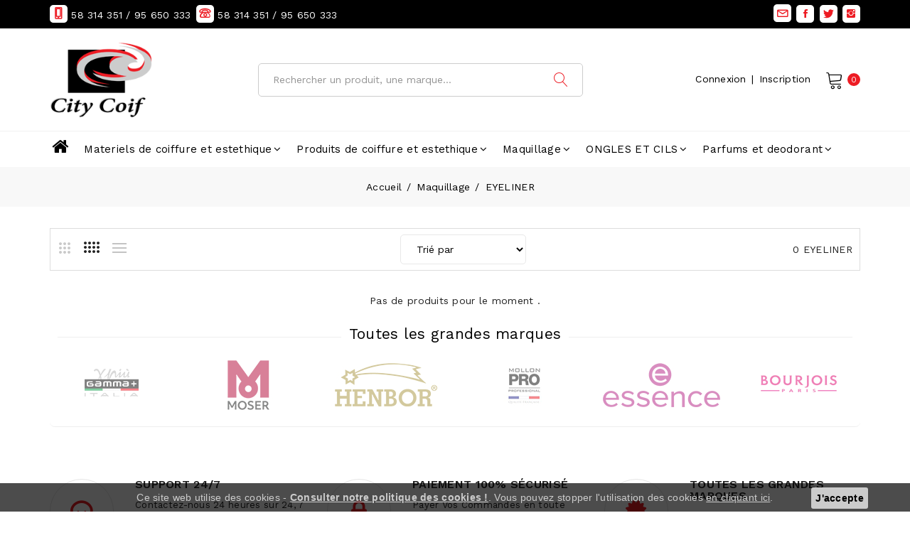

--- FILE ---
content_type: text/html; charset=UTF-8
request_url: https://citycoif.com/category/174-EYELINER
body_size: 10717
content:
   
<!DOCTYPE html>
<html>

<head>
<!-- Global site tag (gtag.js) - Google Analytics -->
<script async src="https://www.googletagmanager.com/gtag/js?id=G-J53LRFTVHB"></script>
<script>
  window.dataLayer = window.dataLayer || [];
  function gtag(){dataLayer.push(arguments);}
  gtag('js', new Date());

  gtag('config', 'G-J53LRFTVHB');
</script>

<meta http-equiv="Content-Type" content="text/html"  charset="utf-8">

                    <title>
            EYELINER&nbsp;|&nbsp;City coif        </title>
        <meta name="keywords"/><meta name="description"/><meta property="og:description"/><meta property="og:title"/><meta property="og:url" content="https://citycoif.com//category/174-EYELINER"/>	<!-- Referencement -->

    <meta name="revisit-after" content="3 days">
    <meta HTTP-EQUIV="Pragma" content="no-cache">
    <meta name="Expires" content="never">
    <meta name="robots" content="INDEX,FOLLOW,ALL">
    <meta name="AUTHOR" content="www.ibs.tn">

    <!-- Referencement -->
<!-- Stylesheets -->

<link rel="stylesheet" href="/css/bootstrap.min.css"/>    
<link rel="stylesheet" href="/css/owl.carousel.min.css"/>    
<link rel="stylesheet" href="/css/slick.css"/>    
<link rel="stylesheet" href="/css/magnific-popup.css"/>    
<link rel="stylesheet" href="/css/font.awesome.css"/>    
<link rel="stylesheet" href="/css/ionicons.min.css"/>    
<link rel="stylesheet" href="/css/linearicons.css"/>    
<link rel="stylesheet" href="/css/animate.css"/>    
<link rel="stylesheet" href="/css/jquery-ui.min.css"/>        
<link rel="stylesheet" href="/css/slinky.menu.css"/>        
<link rel="stylesheet" href="/css/plugins.css"/>    
<link rel="stylesheet" href="/css/bootstrap-datepicker.css"/>        
<link rel="stylesheet" href="/css/style.css"/>        
<link rel="stylesheet" href="/css/jquery.fancybox.min.css"/>    
<script src="/js/vendor/modernizr-3.7.1.min.js"></script>    
<script src="/js/vendor/jquery-3.4.1.min.js"></script>
<!--Color Themes
<link id="theme-color-file" href="css/color-themes/default-theme.css" rel="stylesheet">-->

    <link rel="shortcut icon" type="image/x-icon" href="/img/favicon.ico">

<!-- Responsive -->
<meta http-equiv="X-UA-Compatible" content="IE=edge">
<meta name="viewport" content="width=device-width, initial-scale=1.0, maximum-scale=1.0, user-scalable=0">
<script>
        var base_dir='/';
        var current_language ="fra" ;
        var csrfToken = '183361c3e5309c2d7a71bcbdef4f30c4a4cd89273e93062b348754097a0caa2fe816a9842f5a1b4d9a23337891d5b73d8c0d849045f1ccb4e329aee134065fb2';
    </script>
<script src="https://cdn.jsdelivr.net/npm/js-cookie@2/src/js.cookie.min.js"></script>

</head>

<body  >


<div class="off_canvars_overlay">

</div>


<div class="offcanvas_menu">
    <div class="container">
        <div class="row">
            <div class="col-12">
                <div class="canvas_open">
                    <a href="javascript:void(0)"><i class="icon-menu"></i></a>
                </div>
                <div class="offcanvas_menu_wrapper">
                    <div class="canvas_close">
                        <a href="javascript:void(0)"><i class="icon-x"></i></a>
                    </div>

                    <div class="call-support">
                        <p><a href="tel:58 314 351 / 95 650 333"><i class="fa fa-phone"></i> 58 314 351 / 95 650 333</a></p>
                    </div>
                    <div class="call-support">
                        <p><a href="tel:58 314 351 / 95 650 333"><i class="fa fa-mobile"></i> 58 314 351 / 95 650 333</a></p>
                    </div>
                    <div id="menu" class="text-left ">
                        <ul class="offcanvas_main_menu">
                            

<li><a href="/"><i style="font-size: 25px;" class="fa fa-home"></i> </a></li>
    <li class="menu-item-has-children"><a href="#">Materiels de coiffure et estethique</a><ul class="sub-menu"><li class="menu-item-has-children" ><a href="/category/19-Matériel_electrique">Matériel electrique</a>
                            <ul class="sub-menu">
                                                                    <li><a href="/category/20-Séche_cheveux">Séche cheveux</a></li>
                                                                    <li><a href="/category/23-Lisseur">Lisseur</a></li>
                                                                    <li><a href="/category/83-Fer_à_boucler_&_gaufrer">Fer à boucler & gaufrer</a></li>
                                                                    <li><a href="/category/24-Tondeuse">Tondeuse</a></li>
                                                                    <li><a href="/category/110-Épilateur">Épilateur</a></li>
                                                                    <li><a href="/category/120-equipements_de_beauté">equipements de beauté</a></li>
                                

                            </ul>
                        </li><li class="menu-item-has-children" ><a href="/category/21-coupe_&_barbe">coupe & barbe</a>
                            <ul class="sub-menu">
                                                                    <li><a href="/category/22-Ciseaux_de_coiffure">Ciseaux de coiffure</a></li>
                                                                    <li><a href="/category/59-porte_lame">porte lame</a></li>
                                                                    <li><a href="/category/122-brosse_bruching">brosse bruching</a></li>
                                                                    <li><a href="/category/123-brosse_demelante">brosse demelante</a></li>
                                                                    <li><a href="/category/124-peigne">peigne</a></li>
                                                                    <li><a href="/category/125-vapo">vapo</a></li>
                                                                    <li><a href="/category/133-cape_de_coupe_et_tablier">cape de coupe et tablier</a></li>
                                                                    <li><a href="/category/182-BALAI_A_COU_ET_BROSSE_A_BARBE">BALAI A COU ET BROSSE A BARBE</a></li>
                                

                            </ul>
                        </li><li class="menu-item-has-children" ><a href="/category/126-accessoires_de_coiffure_et_estethique">accessoires de coiffure et estethique</a></li><li class="menu-item-has-children" ><a href="/category/27-équipement_de_coiffure">équipement de coiffure</a>
                            <ul class="sub-menu">
                                                                    <li><a href="/category/96-Chaise_de_Coupe">Chaise de Coupe</a></li>
                                                                    <li><a href="/category/85-poste_de_lavage">poste de lavage</a></li>
                                                                    <li><a href="/category/81-fauteuile_de_maquillage">fauteuile de maquillage</a></li>
                                                                    <li><a href="/category/127-poste_de_travail">poste de travail</a></li>
                                                                    <li><a href="/category/128-GUERIDANT">GUERIDANT</a></li>
                                                                    <li><a href="/category/129-poste_manicure_et_pedicure">poste manicure et pedicure</a></li>
                                                                    <li><a href="/category/130-porte_rouleaux">porte rouleaux</a></li>
                                                                    <li><a href="/category/131-fauteuile_d'attente">fauteuile d'attente</a></li>
                                                                    <li><a href="/category/132-caisse_et_vetrine">caisse et vetrine</a></li>
                                

                            </ul>
                        </li></ul></li><li class="menu-item-has-children"><a href="#">Produits de coiffure et estethique</a><ul class="sub-menu"><li class="menu-item-has-children" ><a href="/category/86-produits_pour_cheveux">produits pour cheveux</a>
                            <ul class="sub-menu">
                                                                    <li><a href="/category/87-SHAMPOING">SHAMPOING</a></li>
                                                                    <li><a href="/category/102-APRES_SHAMPOINGS">APRES SHAMPOINGS</a></li>
                                                                    <li><a href="/category/103-MASQUES">MASQUES</a></li>
                                                                    <li><a href="/category/105-SERUMS">SERUMS</a></li>
                                                                    <li><a href="/category/153-HUILES_RT_PROTECTION_CHEVEUX">HUILES RT PROTECTION CHEVEUX</a></li>
                                                                    <li><a href="/category/188-CREME_CHEVEUX">CREME CHEVEUX</a></li>
                                

                            </ul>
                        </li><li class="menu-item-has-children" ><a href="/category/90-coloration_cheveux">coloration cheveux</a>
                            <ul class="sub-menu">
                                                                    <li><a href="/category/146-TEINTURE">TEINTURE</a></li>
                                                                    <li><a href="/category/147-MECHE">MECHE</a></li>
                                                                    <li><a href="/category/148-OXYDANT">OXYDANT</a></li>
                                

                            </ul>
                        </li><li class="menu-item-has-children" ><a href="/category/149-soin_de_cheveux">soin de cheveux</a>
                            <ul class="sub-menu">
                                                                    <li><a href="/category/150-protéine_et_keratine">protéine et keratine</a></li>
                                                                    <li><a href="/category/151-lissage">lissage</a></li>
                                                                    <li><a href="/category/152-défrisage">défrisage</a></li>
                                

                            </ul>
                        </li><li class="menu-item-has-children" ><a href="/category/154-FIXATION_CHEVEUX">FIXATION CHEVEUX</a>
                            <ul class="sub-menu">
                                                                    <li><a href="/category/155-CIRE">CIRE</a></li>
                                                                    <li><a href="/category/156-GEL">GEL</a></li>
                                                                    <li><a href="/category/157-CREME">CREME</a></li>
                                                                    <li><a href="/category/158-LAQUE">LAQUE</a></li>
                                

                            </ul>
                        </li><li class="menu-item-has-children" ><a href="/category/159-PRODUIT_POUR_BARBE">PRODUIT POUR BARBE</a></li><li class="menu-item-has-children" ><a href="/category/160-PRODUIT_D'ESTETHIQUE">PRODUIT D'ESTETHIQUE</a>
                            <ul class="sub-menu">
                                                                    <li><a href="/category/162-MASQUE">MASQUE</a></li>
                                                                    <li><a href="/category/163-GOMMAGE">GOMMAGE</a></li>
                                                                    <li><a href="/category/165-CIRE_D'EPILATION">CIRE D'EPILATION</a></li>
                                                                    <li><a href="/category/164-PRODUIT_DIVERS">PRODUIT DIVERS</a></li>
                                

                            </ul>
                        </li><li class="menu-item-has-children" ><a href="/category/180-Produits_pour_corps_">Produits pour corps </a>
                            <ul class="sub-menu">
                                                                    <li><a href="/category/161-GEL_DOUCHE">GEL DOUCHE</a></li>
                                                                    <li><a href="/category/181-Lait_de_corps">Lait de corps</a></li>
                                

                            </ul>
                        </li></ul></li><li class="menu-item-has-children"><a href="#">Maquillage</a><ul class="sub-menu"><li class="menu-item-has-children" ><a href="/category/166-FOND_DE_TEINT_LIQUIDE">FOND DE TEINT LIQUIDE</a></li><li class="menu-item-has-children" ><a href="/category/167-FOND_DE_TEINT_POUDRE">FOND DE TEINT POUDRE</a></li><li class="menu-item-has-children" ><a href="/category/168-MASCARA">MASCARA</a></li><li class="menu-item-has-children" ><a href="/category/169-FARD_A_JOUE">FARD A JOUE</a></li><li class="menu-item-has-children" ><a href="/category/170-FARD_A_PAUPIERE">FARD A PAUPIERE</a></li><li class="menu-item-has-children" ><a href="/category/171-ROUGE_A_LEVRE">ROUGE A LEVRE</a></li><li class="menu-item-has-children" ><a href="/category/172-GLOSS">GLOSS</a></li><li class="menu-item-has-children" ><a href="/category/173-HIGHLIGHTER">HIGHLIGHTER</a></li><li class="menu-item-has-children" ><a href="/category/174-EYELINER">EYELINER</a></li><li class="menu-item-has-children" ><a href="/category/175-CONCEALER">CONCEALER</a></li><li class="menu-item-has-children" ><a href="/category/176-PRIMER">PRIMER</a></li><li class="menu-item-has-children" ><a href="/category/177-CRAYON_YEUX">CRAYON YEUX</a></li><li class="menu-item-has-children" ><a href="/category/178-CRAYON_LEVRE">CRAYON LEVRE</a></li><li class="menu-item-has-children" ><a href="/category/179-FIXATEUR">FIXATEUR</a></li></ul></li><li class="menu-item-has-children"><a href="#">ONGLES ET CILS</a><ul class="sub-menu"><li class="menu-item-has-children" ><a href="/category/33-vernis_permanent">vernis permanent</a>
                            <ul class="sub-menu">
                                                                    <li><a href="/category/108-MOLLON_PRO">MOLLON PRO</a></li>
                                                                    <li><a href="/category/136-PERLA">PERLA</a></li>
                                                                    <li><a href="/category/137-KMAR">KMAR</a></li>
                                                                    <li><a href="/category/138-QBD">QBD</a></li>
                                

                            </ul>
                        </li><li class="menu-item-has-children" ><a href="/category/134-equipement_d'onglerie">equipement d'onglerie</a></li><li class="menu-item-has-children" ><a href="/category/135-accessoires_d'onglerie">accessoires d'onglerie</a></li><li class="menu-item-has-children" ><a href="/category/35-DISSOLVANTS">DISSOLVANTS</a></li><li class="menu-item-has-children" ><a href="/category/190-Cils_et_dérivés_">Cils et dérivés </a></li></ul></li><li class="menu-item-has-children"><a href="#">Parfums et deodorant</a><ul class="sub-menu"><li class="menu-item-has-children" ><a href="/category/72-EAUX_DE_PARFUM">EAUX DE PARFUM</a>
                            <ul class="sub-menu">
                                                                    <li><a href="/category/74-EAUX_DE_PARFUM_HOMME">EAUX DE PARFUM HOMME</a></li>
                                                                    <li><a href="/category/75-EAUX_DE_PARFUM_FEMME">EAUX DE PARFUM FEMME</a></li>
                                

                            </ul>
                        </li><li class="menu-item-has-children" ><a href="/category/73-EAU_DE_TOILETTE">EAU DE TOILETTE</a>
                            <ul class="sub-menu">
                                                                    <li><a href="/category/76-EAU_DE_TOILETTE_HOMMES">EAU DE TOILETTE HOMMES</a></li>
                                                                    <li><a href="/category/77-EAU_DE_TOILETTE_FEMMES">EAU DE TOILETTE FEMMES</a></li>
                                

                            </ul>
                        </li><li class="menu-item-has-children" ><a href="/category/78-COFFRETS">COFFRETS</a>
                            <ul class="sub-menu">
                                                                    <li><a href="/category/79-Coffrets_Femmes">Coffrets Femmes</a></li>
                                                                    <li><a href="/category/80-Coffrets_Hommes">Coffrets Hommes</a></li>
                                

                            </ul>
                        </li><li class="menu-item-has-children" ><a href="/category/142-DEODORANT_HOMME">DEODORANT HOMME</a>
                            <ul class="sub-menu">
                                                                    <li><a href="/category/143-DEODORANT_PARFUM">DEODORANT PARFUM</a></li>
                                                                    <li><a href="/category/144-DEODORANT_ANTI_TRANSPIRANT">DEODORANT ANTI TRANSPIRANT</a></li>
                                                                    <li><a href="/category/145-DEODORANT_STICK">DEODORANT STICK</a></li>
                                

                            </ul>
                        </li><li class="menu-item-has-children" ><a href="/category/183-Parfums_et_deodorant_ENFANT">Parfums et deodorant ENFANT</a></li><li class="menu-item-has-children" ><a href="/category/184-DEODORANT_FEMME">DEODORANT FEMME</a>
                            <ul class="sub-menu">
                                                                    <li><a href="/category/185-DEODORANT_PARFUM">DEODORANT PARFUM</a></li>
                                                                    <li><a href="/category/186-DEODORANT_ANTI_TRANSPIRANT">DEODORANT ANTI TRANSPIRANT</a></li>
                                                                    <li><a href="/category/187-DEODORANT_STICK">DEODORANT STICK</a></li>
                                

                            </ul>
                        </li></ul></li>
                        </ul>
                    </div>

                    <div class="offcanvas_footer">
                        <span><a href="mailto:CITYCOIF13@GMAIL.COM"><i class="fa fa-envelope-o"></i> CITYCOIF13@GMAIL.COM</a></span>
                    </div>
                </div>
            </div>
        </div>
    </div>
</div>
<!--offcanvas menu area end-->

<header>
    <div class="main_header">
        <div class="header_top">
            <div class="container">
                <div class="row align-items-center">
                    <div class="col-lg-6 col-md-6">
                        <div class="header_social text-left">
                            <ul>

                                <li><i class="lnr lnr-smartphone"></i> 58 314 351 / 95 650 333</li>

                                <li><i class="lnr lnr-phone"></i> 58 314 351 / 95 650 333</li>
                            </ul>
                        </div>
                    </div>
                    <div class="col-lg-6">
                        <div class="header_social text-right">
                            <ul>
                                <li><a href="/contact" title="Contactez-nous"><i class="lnr lnr-envelope"></i></a></li>
                                                                    <li><a href="https://www.facebook.com/CityCoif" target='_blank'><i class="ion-social-facebook"></i></a></li>
                                                                                                    <li><a  href="https://www.facebook.com/CityCoif" target='_blank'><i class="ion-social-twitter"></i></a></li>
                                                                                                    <li><a  href="https://www.facebook.com/CityCoif" target='_blank'><i class="ion-social-instagram"></i></a></li>
                                
                            </ul>
                        </div>
                    </div>
                </div>
            </div>
        </div>
        <div class="header_middle header_middle5">
            <div class="container">
                <div class="row align-items-center">
                    <div class="col-lg-3 col-md-3 col-sm-3 col-6">
                        <div class="logo"  style="padding: 10px 0px;">
                            <a href="/"><img src="/img/logo2.png" alt=""></a>
                        </div>
                    </div>
                    <div class="col-lg-5 col_search5">
                        <div class="search_box search_five">
                            <form enctype="multipart/form-data" method="post" accept-charset="utf-8" class="form-horizontal" role="form" id="form" data-parsley-validate="data-parsley-validate" action="/products/recherche"><div style="display:none;"><input type="hidden" name="_method" value="POST"/><input type="hidden" name="_csrfToken" autocomplete="off" value="183361c3e5309c2d7a71bcbdef4f30c4a4cd89273e93062b348754097a0caa2fe816a9842f5a1b4d9a23337891d5b73d8c0d849045f1ccb4e329aee134065fb2"/></div>
                            <div class="input text"><input type="text" name="recherche" placeholder="Rechercher un produit, une marque..." required="required" id="recherche"/></div>                                <button type="submit"><span class="lnr lnr-magnifier"></span></button>
                            </form>                        </div>
                    </div>
                    <div class="col-lg-4 col-md-6 col-sm-7 col-12">
                        <div class="header_account_area">
                            <div class="header_account_list register">
                                                                    <ul>
                                        <li><a href="/login">Connexion</a></li>
                                        <li><span>|</span></li>
                                        <li><a href="/register">Inscription</a></li>
                                    </ul>
                                                            </div>

                            <div class="header_account_list  mini_cart_wrapper">
                                

<a href="javascript:void(0)"><span class="lnr lnr-cart"></span><span class="item_count">0</span></a>
<!--mini cart-->
<div class="mini_cart">
    <div class="cart_gallery">
    <div class="cart_close">
        <div class="cart_text">
            <h3>Mon Panier</h3>
        </div>
        <div class="mini_cart_close">
            <a href="javascript:void(0)"><i class="icon-x"></i></a>
        </div>
    </div>
    </div>

<div class="mini_cart_table">
    <div class="cart_table_border">
        <div class="text-center"> <b>Votre Panier est vide</b></div>    </div>
</div>

</div>

                                <!--mini cart end-->
                            </div>
                        </div>
                    </div>
                </div>
            </div>
        </div>
        <div class="header_bottom sticky-header">
            <div class="container">
                <div class="row align-items-center">
                    <div class="col-lg-12">
                        <!--main menu start-->
                        <div class="main_menu  menu_two color_two menu_position">
                            <nav>
                                <ul>
                                    

						
<li><a href="/"><i style="font-size: 25px;" class="fa fa-home"></i> </a></li>
    <li class="mega_items "><a href="javascript:;">Materiels de coiffure et estethique<i class="fa fa-angle-down"></i></a> <div class="mega_menu"><ul class="row mega_menu_inner "><li class="col-md-3"><a href="/category/19-Matériel_electrique">Matériel electrique
                            <ul>
                                                                    <li><a href="/category/20-Séche_cheveux">Séche cheveux</a></li>
                                                                    <li><a href="/category/23-Lisseur">Lisseur</a></li>
                                                                    <li><a href="/category/83-Fer_à_boucler_&_gaufrer">Fer à boucler & gaufrer</a></li>
                                                                    <li><a href="/category/24-Tondeuse">Tondeuse</a></li>
                                                                    <li><a href="/category/110-Épilateur">Épilateur</a></li>
                                                                    <li><a href="/category/120-equipements_de_beauté">equipements de beauté</a></li>
                                

                            </ul>
                        </a></li><li class="col-md-3"><a href="/category/21-coupe_&_barbe">coupe & barbe
                            <ul>
                                                                    <li><a href="/category/22-Ciseaux_de_coiffure">Ciseaux de coiffure</a></li>
                                                                    <li><a href="/category/59-porte_lame">porte lame</a></li>
                                                                    <li><a href="/category/122-brosse_bruching">brosse bruching</a></li>
                                                                    <li><a href="/category/123-brosse_demelante">brosse demelante</a></li>
                                                                    <li><a href="/category/124-peigne">peigne</a></li>
                                                                    <li><a href="/category/125-vapo">vapo</a></li>
                                                                    <li><a href="/category/133-cape_de_coupe_et_tablier">cape de coupe et tablier</a></li>
                                                                    <li><a href="/category/182-BALAI_A_COU_ET_BROSSE_A_BARBE">BALAI A COU ET BROSSE A BARBE</a></li>
                                

                            </ul>
                        </a></li><li class="col-md-3"><a href="/category/126-accessoires_de_coiffure_et_estethique">accessoires de coiffure et estethique</a></li><li class="col-md-3"><a href="/category/27-équipement_de_coiffure">équipement de coiffure
                            <ul>
                                                                    <li><a href="/category/96-Chaise_de_Coupe">Chaise de Coupe</a></li>
                                                                    <li><a href="/category/85-poste_de_lavage">poste de lavage</a></li>
                                                                    <li><a href="/category/81-fauteuile_de_maquillage">fauteuile de maquillage</a></li>
                                                                    <li><a href="/category/127-poste_de_travail">poste de travail</a></li>
                                                                    <li><a href="/category/128-GUERIDANT">GUERIDANT</a></li>
                                                                    <li><a href="/category/129-poste_manicure_et_pedicure">poste manicure et pedicure</a></li>
                                                                    <li><a href="/category/130-porte_rouleaux">porte rouleaux</a></li>
                                                                    <li><a href="/category/131-fauteuile_d'attente">fauteuile d'attente</a></li>
                                                                    <li><a href="/category/132-caisse_et_vetrine">caisse et vetrine</a></li>
                                

                            </ul>
                        </a></li></ul></div></li><li class="mega_items "><a href="javascript:;">Produits de coiffure et estethique<i class="fa fa-angle-down"></i></a> <div class="mega_menu"><ul class="row mega_menu_inner "><li class="col-md-3"><a href="/category/86-produits_pour_cheveux">produits pour cheveux
                            <ul>
                                                                    <li><a href="/category/87-SHAMPOING">SHAMPOING</a></li>
                                                                    <li><a href="/category/102-APRES_SHAMPOINGS">APRES SHAMPOINGS</a></li>
                                                                    <li><a href="/category/103-MASQUES">MASQUES</a></li>
                                                                    <li><a href="/category/105-SERUMS">SERUMS</a></li>
                                                                    <li><a href="/category/153-HUILES_RT_PROTECTION_CHEVEUX">HUILES RT PROTECTION CHEVEUX</a></li>
                                                                    <li><a href="/category/188-CREME_CHEVEUX">CREME CHEVEUX</a></li>
                                

                            </ul>
                        </a></li><li class="col-md-3"><a href="/category/90-coloration_cheveux">coloration cheveux
                            <ul>
                                                                    <li><a href="/category/146-TEINTURE">TEINTURE</a></li>
                                                                    <li><a href="/category/147-MECHE">MECHE</a></li>
                                                                    <li><a href="/category/148-OXYDANT">OXYDANT</a></li>
                                

                            </ul>
                        </a></li><li class="col-md-3"><a href="/category/149-soin_de_cheveux">soin de cheveux
                            <ul>
                                                                    <li><a href="/category/150-protéine_et_keratine">protéine et keratine</a></li>
                                                                    <li><a href="/category/151-lissage">lissage</a></li>
                                                                    <li><a href="/category/152-défrisage">défrisage</a></li>
                                

                            </ul>
                        </a></li><li class="col-md-3"><a href="/category/154-FIXATION_CHEVEUX">FIXATION CHEVEUX
                            <ul>
                                                                    <li><a href="/category/155-CIRE">CIRE</a></li>
                                                                    <li><a href="/category/156-GEL">GEL</a></li>
                                                                    <li><a href="/category/157-CREME">CREME</a></li>
                                                                    <li><a href="/category/158-LAQUE">LAQUE</a></li>
                                

                            </ul>
                        </a></li><li class="col-md-3"><a href="/category/159-PRODUIT_POUR_BARBE">PRODUIT POUR BARBE</a></li><li class="col-md-3"><a href="/category/160-PRODUIT_D'ESTETHIQUE">PRODUIT D'ESTETHIQUE
                            <ul>
                                                                    <li><a href="/category/162-MASQUE">MASQUE</a></li>
                                                                    <li><a href="/category/163-GOMMAGE">GOMMAGE</a></li>
                                                                    <li><a href="/category/165-CIRE_D'EPILATION">CIRE D'EPILATION</a></li>
                                                                    <li><a href="/category/164-PRODUIT_DIVERS">PRODUIT DIVERS</a></li>
                                

                            </ul>
                        </a></li><li class="col-md-3"><a href="/category/180-Produits_pour_corps_">Produits pour corps 
                            <ul>
                                                                    <li><a href="/category/161-GEL_DOUCHE">GEL DOUCHE</a></li>
                                                                    <li><a href="/category/181-Lait_de_corps">Lait de corps</a></li>
                                

                            </ul>
                        </a></li></ul></div></li><li class="mega_items "><a href="javascript:;">Maquillage<i class="fa fa-angle-down"></i></a> <div class="mega_menu"><ul class="row mega_menu_inner "><li class="col-md-3"><a href="/category/166-FOND_DE_TEINT_LIQUIDE">FOND DE TEINT LIQUIDE</a></li><li class="col-md-3"><a href="/category/167-FOND_DE_TEINT_POUDRE">FOND DE TEINT POUDRE</a></li><li class="col-md-3"><a href="/category/168-MASCARA">MASCARA</a></li><li class="col-md-3"><a href="/category/169-FARD_A_JOUE">FARD A JOUE</a></li><li class="col-md-3"><a href="/category/170-FARD_A_PAUPIERE">FARD A PAUPIERE</a></li><li class="col-md-3"><a href="/category/171-ROUGE_A_LEVRE">ROUGE A LEVRE</a></li><li class="col-md-3"><a href="/category/172-GLOSS">GLOSS</a></li><li class="col-md-3"><a href="/category/173-HIGHLIGHTER">HIGHLIGHTER</a></li><li class="col-md-3"><a href="/category/174-EYELINER">EYELINER</a></li><li class="col-md-3"><a href="/category/175-CONCEALER">CONCEALER</a></li><li class="col-md-3"><a href="/category/176-PRIMER">PRIMER</a></li><li class="col-md-3"><a href="/category/177-CRAYON_YEUX">CRAYON YEUX</a></li><li class="col-md-3"><a href="/category/178-CRAYON_LEVRE">CRAYON LEVRE</a></li><li class="col-md-3"><a href="/category/179-FIXATEUR">FIXATEUR</a></li></ul></div></li><li class="mega_items "><a href="javascript:;">ONGLES ET CILS<i class="fa fa-angle-down"></i></a> <div class="mega_menu"><ul class="row mega_menu_inner "><li class="col-md-3"><a href="/category/33-vernis_permanent">vernis permanent
                            <ul>
                                                                    <li><a href="/category/108-MOLLON_PRO">MOLLON PRO</a></li>
                                                                    <li><a href="/category/136-PERLA">PERLA</a></li>
                                                                    <li><a href="/category/137-KMAR">KMAR</a></li>
                                                                    <li><a href="/category/138-QBD">QBD</a></li>
                                

                            </ul>
                        </a></li><li class="col-md-3"><a href="/category/134-equipement_d'onglerie">equipement d'onglerie</a></li><li class="col-md-3"><a href="/category/135-accessoires_d'onglerie">accessoires d'onglerie</a></li><li class="col-md-3"><a href="/category/35-DISSOLVANTS">DISSOLVANTS</a></li><li class="col-md-3"><a href="/category/190-Cils_et_dérivés_">Cils et dérivés </a></li></ul></div></li><li class="mega_items "><a href="javascript:;">Parfums et deodorant<i class="fa fa-angle-down"></i></a> <div class="mega_menu"><ul class="row mega_menu_inner "><li class="col-md-3"><a href="/category/72-EAUX_DE_PARFUM">EAUX DE PARFUM
                            <ul>
                                                                    <li><a href="/category/74-EAUX_DE_PARFUM_HOMME">EAUX DE PARFUM HOMME</a></li>
                                                                    <li><a href="/category/75-EAUX_DE_PARFUM_FEMME">EAUX DE PARFUM FEMME</a></li>
                                

                            </ul>
                        </a></li><li class="col-md-3"><a href="/category/73-EAU_DE_TOILETTE">EAU DE TOILETTE
                            <ul>
                                                                    <li><a href="/category/76-EAU_DE_TOILETTE_HOMMES">EAU DE TOILETTE HOMMES</a></li>
                                                                    <li><a href="/category/77-EAU_DE_TOILETTE_FEMMES">EAU DE TOILETTE FEMMES</a></li>
                                

                            </ul>
                        </a></li><li class="col-md-3"><a href="/category/78-COFFRETS">COFFRETS
                            <ul>
                                                                    <li><a href="/category/79-Coffrets_Femmes">Coffrets Femmes</a></li>
                                                                    <li><a href="/category/80-Coffrets_Hommes">Coffrets Hommes</a></li>
                                

                            </ul>
                        </a></li><li class="col-md-3"><a href="/category/142-DEODORANT_HOMME">DEODORANT HOMME
                            <ul>
                                                                    <li><a href="/category/143-DEODORANT_PARFUM">DEODORANT PARFUM</a></li>
                                                                    <li><a href="/category/144-DEODORANT_ANTI_TRANSPIRANT">DEODORANT ANTI TRANSPIRANT</a></li>
                                                                    <li><a href="/category/145-DEODORANT_STICK">DEODORANT STICK</a></li>
                                

                            </ul>
                        </a></li><li class="col-md-3"><a href="/category/183-Parfums_et_deodorant_ENFANT">Parfums et deodorant ENFANT</a></li><li class="col-md-3"><a href="/category/184-DEODORANT_FEMME">DEODORANT FEMME
                            <ul>
                                                                    <li><a href="/category/185-DEODORANT_PARFUM">DEODORANT PARFUM</a></li>
                                                                    <li><a href="/category/186-DEODORANT_ANTI_TRANSPIRANT">DEODORANT ANTI TRANSPIRANT</a></li>
                                                                    <li><a href="/category/187-DEODORANT_STICK">DEODORANT STICK</a></li>
                                

                            </ul>
                        </a></li></ul></div></li>
                                </ul>

                            </nav>
                        </div>
                        <!--main menu end-->
                    </div>
                </div>
            </div>
        </div>
    </div>
</header>
<div class="breadcrumbs_area" >
    <div class="container">
        <div class="row">
            <div class="col-12">
                <div class="breadcrumb_content">

                    <ul class="head_title">
                        <li ><a href="/"> Accueil</a></li>
                                                                                <li ><a href="/category/16-maquillage">maquillage </a></li>
                                                    <li ><a href="/category/174-EYELINER">EYELINER</a> </li>
                                            </ul>
                </div>
            </div>
        </div>
    </div>
</div>

<!--shop  area start-->
<div class="shop_area shop_fullwidth mt-30 mb-70">
    <div class="container">
        <div class="row">
            <div class="col-12">
                <!--shop wrapper start-->
                <!--shop toolbar start-->
                <div class="shop_toolbar_wrapper">
                    <div class="shop_toolbar_btn">

                        <button data-role="grid_3" type="button" class=" btn-grid-3" data-toggle="tooltip" title="3"></button>

                        <button data-role="grid_4" type="button"  class="active btn-grid-4" data-toggle="tooltip" title="4"></button>

                        <button data-role="grid_list" type="button"  class="btn-list" data-toggle="tooltip" title="List"></button>
                    </div>
                    <!--div class=" niceselect_option">
                        <form class="select_option" >
                            <select name="orderby" id="short" onchange="change_cat()" >

                                                                            <option   value="19">Matériel electrique</option>
                                                                                    <option   value="21">coupe &amp; barbe</option>
                                                                                    <option   value="126">accessoires de coiffure et estethique</option>
                                                                                    <option   value="27">équipement de coiffure</option>
                                                                                    <option   value="86">produits pour cheveux</option>
                                                                                    <option   value="90">coloration cheveux</option>
                                                                                    <option   value="149">soin de cheveux</option>
                                                                                    <option   value="154">FIXATION CHEVEUX</option>
                                                                                    <option   value="159">PRODUIT POUR BARBE</option>
                                                                                    <option   value="160">PRODUIT D&#039;ESTETHIQUE</option>
                                                                                    <option   value="180">Produits pour corps </option>
                                                                                    <option   value="166">FOND DE TEINT LIQUIDE</option>
                                                                                    <option   value="167">FOND DE TEINT POUDRE</option>
                                                                                    <option   value="168">MASCARA</option>
                                                                                    <option   value="169">FARD A JOUE</option>
                                                                                    <option   value="170">FARD A PAUPIERE</option>
                                                                                    <option   value="171">ROUGE A LEVRE</option>
                                                                                    <option   value="172">GLOSS</option>
                                                                                    <option   value="173">HIGHLIGHTER</option>
                                                                                    <option selected  value="174">EYELINER</option>
                                                                                    <option   value="175">CONCEALER</option>
                                                                                    <option   value="176">PRIMER</option>
                                                                                    <option   value="177">CRAYON YEUX</option>
                                                                                    <option   value="178">CRAYON LEVRE</option>
                                                                                    <option   value="179">FIXATEUR</option>
                                                                                    <option   value="33">vernis permanent</option>
                                                                                    <option   value="134">equipement d&#039;onglerie</option>
                                                                                    <option   value="135">accessoires d&#039;onglerie</option>
                                                                                    <option   value="35">DISSOLVANTS</option>
                                                                                    <option   value="190">Cils et dérivés </option>
                                                                                    <option   value="72">EAUX DE PARFUM</option>
                                                                                    <option   value="73">EAU DE TOILETTE</option>
                                                                                    <option   value="78">COFFRETS</option>
                                                                                    <option   value="142">DEODORANT HOMME</option>
                                                                                    <option   value="183">Parfums et deodorant ENFANT</option>
                                                                                    <option   value="184">DEODORANT FEMME</option>
                                        
                            </select>
                        </form>
                    </div-->
                    <div class=" niceselect_option">
                        <form class="select_option1" >
                            <select  name="sortby" class="nice-select" id="select-order"  >
                                <option value="">Trié par</option>
                                <option value="minprix">Prix croissant</option>
                                <option value="maxprix">Prix décroissant</option>
                            </select>
                            </form>
                        </div>
                    <div class="page_amount">
                        <p>0                                                            EYELINER                                                    </p>
                    </div>
                </div>
                <!--shop toolbar end-->
                <div class="row shop_wrapper">
                    <div class='text-center col-md-12'>Pas de produits pour le moment .                </div>


                <!--shop toolbar end-->
                <!--shop wrapper end-->
            </div>
        </div>
    </div>
</div>
<!--shop area end-->
<div class="modal fade" id="modal_box" tabindex="-1" role="dialog"  aria-hidden="true">
    <div class="modal-dialog modal-dialog-centered" role="document">
        <div class="modal-content">
            <button type="button" class="close" data-dismiss="modal" aria-label="Close">
                <span aria-hidden="true"><i class="icon-x"></i></span>
            </button>
            <div class="modal_body" id="body_modal">

            </div>
        </div>
    </div>
</div>
<script>

</script>

<script>
    $(document).ready(function () {

        $(document).on("change", "#select-order", function () {
            updateOrder();
        });

    });
    function updateOrder() {
        var order = $("#select-order").val();
        console.log(order);
        if (order == 'minprix' || order == 'maxprix') {
            var divList = $(".products");
            if (order == 'minprix') { //tri numerique croissant
                divList.sort(function (a, b) {
                    return  $(a).data(order) - $(b).data(order);
                });
            }   else if (order == 'maxprix') {//tri numerique decroissant
                divList.sort(function (a, b) {
                    return $(b).data(order) - $(a).data(order);
                });
            }
            $(".shop_wrapper").html(divList);
        }
    }
    function change_cat()
    {
        setTimeout(function(){   var cat=$(this);
            var select=$('.selected').attr('data-value');

            window.location.href="/category/"+select+"";
        }, 300);




    }
</script>

    

<div class="brand_area">
    <div class="container">
        <div class="row">
            <div class="col-12">
                <div class="section_title_marque">
                    <div class="sepmarque">Toutes les grandes marques</div>
                </div>
                <div class="brand_container owl-carousel ">
                                            <div class="single_brand">
                            <a href="/category/0/1"> <img   src="/img\marques\1_kk8.jpg" alt="GAMMAPIU"></a>                        </div>
                                            <div class="single_brand">
                            <a href="/category/0/2"> <img   src="/img\marques\2_mmmm.jpg" alt="Moser"></a>                        </div>
                                            <div class="single_brand">
                            <a href="/category/0/3"> <img   src="/img/marques/3_hen.jpg" alt="Henbor"></a>                        </div>
                                            <div class="single_brand">
                            <a href="/category/0/4"> <img   src="/img\marques\4_mmmpo.jpg" alt="MOLLON PRO"></a>                        </div>
                                            <div class="single_brand">
                            <a href="/category/0/7"> <img   src="/img\marques\7_Sfff.jpg" alt="essence"></a>                        </div>
                                            <div class="single_brand">
                            <a href="/category/0/9"> <img   src="/img/marques/9_rjr.jpg" alt="Bourjois"></a>                        </div>
                                            <div class="single_brand">
                            <a href="/category/0/10"> <img   src="/img/marques/10_bbbe.jpg" alt="BaByliss Pro"></a>                        </div>
                                            <div class="single_brand">
                            <a href="/category/0/11"> <img   src="/img/marques/11_dspp.jpg" alt="dsp"></a>                        </div>
                                            <div class="single_brand">
                            <a href="/category/0/12"> <img   src="/img/marques/12_good.jpg" alt="Good Girl"></a>                        </div>
                                            <div class="single_brand">
                            <a href="/category/0/13"> <img   src="/img/marques/13_coll.jpg" alt="génie collection"></a>                        </div>
                                            <div class="single_brand">
                            <a href="/category/0/14"> <img   src="/img/marques/14_the.jpg" alt="Thierry Mugler"></a>                        </div>
                                            <div class="single_brand">
                            <a href="/category/0/15"> <img   src="/img/marques/15_chh.jpg" alt="Carolina Herrera"></a>                        </div>
                                            <div class="single_brand">
                            <a href="/category/0/16"> <img   src="/img/marques/16_rise1.jpg" alt="beyoncé rise"></a>                        </div>
                                            <div class="single_brand">
                            <a href="/category/0/17"> <img   src="/img/marques/17_choparde.jpg" alt="Chopard"></a>                        </div>
                                            <div class="single_brand">
                            <a href="/category/0/18"> <img   src="/img/marques/18_cri.jpg" alt="Christina Aguilera"></a>                        </div>
                                            <div class="single_brand">
                            <a href="/category/0/19"> <img   src="/img/marques/19_guccilogo.jpg" alt="Gucci"></a>                        </div>
                                            <div class="single_brand">
                            <a href="/category/0/20"> <img   src="/img/marques/20_azzaro.jpg" alt="Azzaro"></a>                        </div>
                                            <div class="single_brand">
                            <a href="/category/0/21"> <img   src="/img/marques/21_giv.jpg" alt="Givenchy"></a>                        </div>
                                            <div class="single_brand">
                            <a href="/category/0/22"> <img   src="/img/marques/22_davçi.jpg" alt="Davidoff"></a>                        </div>
                                            <div class="single_brand">
                            <a href="/category/0/23"> <img   src="/img/marques/23_bval.jpg" alt="Bvlgari "></a>                        </div>
                                            <div class="single_brand">
                            <a href="/category/0/24"> <img   src="/img/marques/24_ck.jpg" alt="Calvin Klein "></a>                        </div>
                                            <div class="single_brand">
                            <a href="/category/0/25"> <img   src="/img/marques/25_rrrrre.jpg" alt="Cerruti 1881"></a>                        </div>
                                            <div class="single_brand">
                            <a href="/category/0/26"> <img   src="/img/marques/26_bosse.jpg" alt="Boss"></a>                        </div>
                                            <div class="single_brand">
                            <a href="/category/0/27"> <img   src="/img/marques/27_citycoife.jpg" alt="citycoif"></a>                        </div>
                                            <div class="single_brand">
                            <a href="/category/0/28"> <img   src="/img/marques/28_bza.jpg" alt="BALENCIAGA paris"></a>                        </div>
                                            <div class="single_brand">
                            <a href="/category/0/29"> <img   src="/img/marques/29_marque.jpg" alt="Dafni"></a>                        </div>
                                            <div class="single_brand">
                            <a href="/category/0/30"> <img   src="/img/marques/30_prite.jpg" alt="Pritech "></a>                        </div>
                                            <div class="single_brand">
                            <a href="/category/0/31"> <img   src="/img/marques/31_bs.jpg" alt="Black star"></a>                        </div>
                                            <div class="single_brand">
                            <a href="/category/0/32"> <img   src="/img/marques/32_ferrarue.jpg" alt="Ferrari"></a>                        </div>
                                            <div class="single_brand">
                            <a href="/category/0/33"> <img   src="/img/marques/33_eti.jpg" alt="Eti"></a>                        </div>
                                            <div class="single_brand">
                            <a href="/category/0/34"> <img   src="/img/marques/34_der.jpg" alt="Ceriotti"></a>                        </div>
                                            <div class="single_brand">
                            <a href="/category/0/35"> <img   src="/img/marques/35_ego.jpg" alt="ego"></a>                        </div>
                                            <div class="single_brand">
                            <a href="/category/0/36"> <img   src="/img/marques/36_pupa.jpg" alt="Pupa"></a>                        </div>
                                            <div class="single_brand">
                            <a href="/category/0/37"> <img   src="/img/marques/37_cfleu.jpg" alt="Champs Fleuris"></a>                        </div>
                                            <div class="single_brand">
                            <a href="/category/0/38"> <img   src="/img/marques/38_nuae.jpg" alt="Nuance"></a>                        </div>
                                            <div class="single_brand">
                            <a href="/category/0/39"> <img   src="/img/marques/39_sck.jpg" alt="SCHWARZKOPF"></a>                        </div>
                                            <div class="single_brand">
                            <a href="/category/0/40"> <img   src="/img/marques/40_oreal.jpg" alt=" L'OREAL PARIS"></a>                        </div>
                                            <div class="single_brand">
                            <a href="/category/0/41"> <img   src="/img/marques/41_vita.jpg" alt="VitaBROSSE"></a>                        </div>
                                            <div class="single_brand">
                            <a href="/category/0/42"> <img   src="/img/marques/42_fkf.jpg" alt="FKF"></a>                        </div>
                                            <div class="single_brand">
                            <a href="/category/0/43"> <img   src="/img/marques/43_clavele.jpg" alt="3 Claveles"></a>                        </div>
                                            <div class="single_brand">
                            <a href="/category/0/44"> <img   src="/img/marques/44_bar.jpg" alt="Gentleman Barbier "></a>                        </div>
                                            <div class="single_brand">
                            <a href="/category/0/45"> <img   src="/img/marques/45_kkke.jpg" alt="Kealive"></a>                        </div>
                                            <div class="single_brand">
                            <a href="/category/0/46"> <img   src="/img/marques/46_core.jpg" alt="Corioliss"></a>                        </div>
                                            <div class="single_brand">
                            <a href="/category/0/47"> <img   src="/img/marques/47_marque.jpg" alt="Hair Straightener"></a>                        </div>
                                            <div class="single_brand">
                            <a href="/category/0/48"> <img   src="/img/marques/48_hanne.jpg" alt="Hanna Lee"></a>                        </div>
                                            <div class="single_brand">
                            <a href="/category/0/49"> <img   src="/img/marques/49_gk.jpg" alt="Global Keratin"></a>                        </div>
                                            <div class="single_brand">
                            <a href="/category/0/50"> <img   src="/img/marques/50_gar.jpg" alt="Garnier"></a>                        </div>
                                            <div class="single_brand">
                            <a href="/category/0/51"> <img   src="/img/marques/51_gama.jpg" alt="Gama"></a>                        </div>
                                            <div class="single_brand">
                            <a href="/category/0/52"> <img   src="/img/marques/52_logo-cynos.jpg" alt="Cynos"></a>                        </div>
                                            <div class="single_brand">
                            <a href="/category/0/53"> <img   src="/img/marques/53_burbru.jpg" alt="burberry"></a>                        </div>
                                            <div class="single_brand">
                            <a href="/category/0/54"> <img   src="/img/marques/54_miss.png" alt="Miss Den"></a>                        </div>
                                            <div class="single_brand">
                            <a href="/category/0/55"> <img   src="/img/marques/55_radium.jpg" alt="radium"></a>                        </div>
                                            <div class="single_brand">
                            <a href="/category/0/56"> <img   src="/img/marques/56_leaw.jpg" alt="Leawell"></a>                        </div>
                                            <div class="single_brand">
                            <a href="/category/0/58"> <img   src="/img/marques/58_sun.jpg" alt="SUNUV"></a>                        </div>
                                            <div class="single_brand">
                            <a href="/category/0/59"> <img   src="/img/marques/59_nail.jpg" alt="EM Nail Professional"></a>                        </div>
                                            <div class="single_brand">
                            <a href="/category/0/60"> <img   src="/img/marques/60_omega.jpg" alt="Omega"></a>                        </div>
                                            <div class="single_brand">
                            <a href="/category/0/61"> <img   src="/img/marques/61_life.jpg" alt="LifeBasis"></a>                        </div>
                                            <div class="single_brand">
                            <a href="/category/0/62"> <img   src="/img/marques/62_parafi.jpg" alt="Paraffin International"></a>                        </div>
                                            <div class="single_brand">
                            <a href="/category/0/63"> <img   src="/img/marques/63_fro.jpg" alt="FORTECH"></a>                        </div>
                                            <div class="single_brand">
                            <a href="/category/0/64"> <img   src="/img/marques/64_jsda.jpg" alt="JSDA "></a>                        </div>
                                            <div class="single_brand">
                            <a href="/category/0/65"> <img   src="/img/marques/65_king.jpg" alt=" KINGDOM"></a>                        </div>
                                            <div class="single_brand">
                            <a href="/category/0/66"> <img   src="/img/marques/66_wahl.jpg" alt="Wahl"></a>                        </div>
                                            <div class="single_brand">
                            <a href="/category/0/67"> <img   src="/img/marques/67_loggo.jpg" alt="Style master"></a>                        </div>
                                            <div class="single_brand">
                            <a href="/category/0/68"> <img   src="/" alt="ARZUM"></a>                        </div>
                                            <div class="single_brand">
                            <a href="/category/0/69"> <img   src="/" alt="REMINGTON"></a>                        </div>
                                            <div class="single_brand">
                            <a href="/category/0/70"> <img   src="/" alt="pollie"></a>                        </div>
                                            <div class="single_brand">
                            <a href="/category/0/71"> <img   src="/" alt="KIEPE"></a>                        </div>
                                            <div class="single_brand">
                            <a href="/category/0/72"> <img   src="/" alt="GI&GI"></a>                        </div>
                                            <div class="single_brand">
                            <a href="/category/0/73"> <img   src="/" alt="RTD"></a>                        </div>
                                            <div class="single_brand">
                            <a href="/category/0/74"> <img   src="/" alt="BEURER"></a>                        </div>
                                            <div class="single_brand">
                            <a href="/category/0/75"> <img   src="/" alt="DRILL"></a>                        </div>
                                            <div class="single_brand">
                            <a href="/category/0/76"> <img   src="/" alt="VGR"></a>                        </div>
                                            <div class="single_brand">
                            <a href="/category/0/77"> <img   src="/" alt="FOGAZZA"></a>                        </div>
                                            <div class="single_brand">
                            <a href="/category/0/78"> <img   src="/" alt="ALTESSE"></a>                        </div>
                                            <div class="single_brand">
                            <a href="/category/0/79"> <img   src="/" alt="BANAT"></a>                        </div>
                                            <div class="single_brand">
                            <a href="/category/0/80"> <img   src="/" alt="VITABROSSE"></a>                        </div>
                                            <div class="single_brand">
                            <a href="/category/0/81"> <img   src="/" alt="EUROSTIL"></a>                        </div>
                                            <div class="single_brand">
                            <a href="/category/0/82"> <img   src="/" alt="Champs fleuris "></a>                        </div>
                                            <div class="single_brand">
                            <a href="/category/0/83"> <img   src="/" alt="C'fresh"></a>                        </div>
                                            <div class="single_brand">
                            <a href="/category/0/84"> <img   src="/" alt="KERATIN POWER"></a>                        </div>
                                            <div class="single_brand">
                            <a href="/category/0/85"> <img   src="/" alt="ALTER EGO"></a>                        </div>
                                            <div class="single_brand">
                            <a href="/category/0/86"> <img   src="/" alt="SOLYSS"></a>                        </div>
                                            <div class="single_brand">
                            <a href="/category/0/87"> <img   src="/" alt="PROSIL"></a>                        </div>
                                            <div class="single_brand">
                            <a href="/category/0/88"> <img   src="/" alt="ALFAPARF"></a>                        </div>
                                            <div class="single_brand">
                            <a href="/category/0/89"> <img   src="/" alt="OYSTER"></a>                        </div>
                                            <div class="single_brand">
                            <a href="/category/0/90"> <img   src="/" alt="NITRO"></a>                        </div>
                                            <div class="single_brand">
                            <a href="/category/0/91"> <img   src="/" alt="ECHOS"></a>                        </div>
                                            <div class="single_brand">
                            <a href="/category/0/92"> <img   src="/" alt="GUENZANI"></a>                        </div>
                                            <div class="single_brand">
                            <a href="/category/0/93"> <img   src="/" alt="DOVE"></a>                        </div>
                                            <div class="single_brand">
                            <a href="/category/0/94"> <img   src="/" alt="MALIZIA"></a>                        </div>
                                            <div class="single_brand">
                            <a href="/category/0/95"> <img   src="/" alt="NIVEA"></a>                        </div>
                                            <div class="single_brand">
                            <a href="/category/0/96"> <img   src="/" alt="CURE"></a>                        </div>
                                            <div class="single_brand">
                            <a href="/category/0/97"> <img   src="/" alt="FANAL"></a>                        </div>
                                            <div class="single_brand">
                            <a href="/category/0/98"> <img   src="/" alt="RONCEY"></a>                        </div>
                                            <div class="single_brand">
                            <a href="/category/0/99"> <img   src="/" alt="EVOLUDERM"></a>                        </div>
                                            <div class="single_brand">
                            <a href="/category/0/100"> <img   src="/" alt="LACOSTE"></a>                        </div>
                                            <div class="single_brand">
                            <a href="/category/0/101"> <img   src="/" alt="BYPHASE"></a>                        </div>
                                            <div class="single_brand">
                            <a href="/category/0/102"> <img   src="/" alt="Sinep"></a>                        </div>
                                            <div class="single_brand">
                            <a href="/category/0/103"> <img   src="/" alt="Guiss"></a>                        </div>
                                            <div class="single_brand">
                            <a href="/category/0/104"> <img   src="/" alt="Biowet"></a>                        </div>
                                            <div class="single_brand">
                            <a href="/category/0/105"> <img   src="/" alt="OPI"></a>                        </div>
                                            <div class="single_brand">
                            <a href="/category/0/106"> <img   src="/" alt="Rica"></a>                        </div>
                                            <div class="single_brand">
                            <a href="/category/0/107"> <img   src="/" alt="Solyss "></a>                        </div>
                                            <div class="single_brand">
                            <a href="/category/0/108"> <img   src="/" alt="Elegant"></a>                        </div>
                                            <div class="single_brand">
                            <a href="/category/0/109"> <img   src="/" alt="Nihel"></a>                        </div>
                                            <div class="single_brand">
                            <a href="/category/0/110"> <img   src="/" alt="BRAUN"></a>                        </div>
                                            <div class="single_brand">
                            <a href="/category/0/111"> <img   src="/" alt="KEUNE"></a>                        </div>
                                            <div class="single_brand">
                            <a href="/category/0/112"> <img   src="/" alt="ELEGANCE"></a>                        </div>
                                            <div class="single_brand">
                            <a href="/category/0/113"> <img   src="/" alt="ZENIX"></a>                        </div>
                                            <div class="single_brand">
                            <a href="/category/0/114"> <img   src="/" alt="NITRO"></a>                        </div>
                                            <div class="single_brand">
                            <a href="/category/0/115"> <img   src="/" alt="VIOLA"></a>                        </div>
                                    </div>
            </div>
        </div>
    </div>
</div>
<div class="shipping_area">
    <div class="container">
        <div class="row">

            <div class="col-lg-4 col-md-6">
                <div class="single_shipping col_2">
                    <div class="shipping_icone">
                       <i class="fa fa-headphones"></i>
                    </div>
                    <div class="shipping_content">
                        <h3>Support 24/7</h3>
                        <p>Contactez-nous 24 heures sur 24, 7 jours sur 7
                        </p>
                    </div>
                </div>
            </div>

            <div class="col-lg-4 col-md-6">
                <div class="single_shipping col_4">
                    <div class="shipping_icone">
                       <i class="fa fa-lock"></i>
                    </div>
                    <div class="shipping_content">
                        <h3>Paiement 100% Sécurisé</h3>
                        <p>Payer Vos Commandes en toute sécurité </p>
                    </div>
                </div>
            </div>
            <div class="col-lg-4 col-md-6">
                <div class="single_shipping">
                    <div class="shipping_icone">
                        <i class="fa fa-certificate"></i>
                    </div>
                    <div class="shipping_content">
                        <h3>Toutes les grandes marques</h3>
                        <p>De produits de coiffure et d'esthétique</p>
                    </div>
                </div>
            </div>
        </div>
    </div>
</div>
<footer class="footer_widgets color_two">
    <div class="footer_top">
        <div class="container">
            <div class="row">
                <div class="col-lg-3 col-md-12 col-sm-7">
                    <div class="widgets_container contact_us">
                        <div class="footer_logo">
                            <a href="/"><img src="/img/logo.png" alt=""></a>
                        </div>
                        <p>City coif votre meilleur boutique de coiffure & d'éstithéque</p>
                     </div>
                </div>
                <div class="col-6 col-lg-3  col-md-3 col-sm-5">
                    <div class="widgets_container contact_us">
                        <h3>Nos coordonnées</h3>
                        <p><span><i class="lnr lnr-map-marker"></i> </span>Ceinture Bourguiba (Kaied - Teniour) Km3 3039 Sfax, Tunisie</p>
                        <p><span><i class="lnr lnr-envelope"></i></span> <a href="#">CITYCOIF13@GMAIL.COM</a></p>
                        <p><span><i class="lnr lnr-phone"></i></span> <a href="tel:58 314 351 / 95 650 333 ">58 314 351 / 95 650 333 </a> </p>
                        <p><span><i class="lnr lnr-smartphone"></i></span> <a href="tel:58 314 351 / 95 650 333">58 314 351 / 95 650 333</a> </p>

                    </div>
                </div>
                <div class="col-6 col-lg-2  col-md-3 col-sm-5">
                    <div class="widgets_container widget_menu">
                        <h3>information</h3>
                        <div class="footer_menu">

                             <ul>
    <li  class=""><a href="/" >Accueil</a></li>
    <li  class=""><a href="/content/1/" >A propos</a></li>
    <li  class=""><a href="/contact" >Contact</a></li>
    
    <li  class=""><a href="/content/3/conditions-gnrale" >Conditions générale</a></li>
    <li  class=""><a href="/content/2/politique-de-confidentialit" >politique de confidentialité</a></li>
 </ul>
                        </div>
                        </div>
                    </div>

				
                
                <div class="col-lg-4 col-md-6 col-sm-8">
                    <div class="widgets_container widget_newsletter">
                        <h3>Newsletters</h3>
                        <p class="footer_desc">Inscrivez vous dans notre newsletters</p>
                        <div class="subscribe_form">

                                <form method="post" enctype="multipart/form-data" accept-charset="utf-8" class="newsletter-form" id="newsletter-form" name="contact_form" action="/category/174-EYELINER"><div style="display:none;"><input type="hidden" name="_method" value="POST"/><input type="hidden" name="_csrfToken" autocomplete="off" value="183361c3e5309c2d7a71bcbdef4f30c4a4cd89273e93062b348754097a0caa2fe816a9842f5a1b4d9a23337891d5b73d8c0d849045f1ccb4e329aee134065fb2"/></div>
                                <input id="newsletter_email" type="email" autocomplete="off" placeholder="Adresse email" />
                                <button  ><i class="fa fa-envelope"></i></button>
</form>                           <div class="text-center">
                               <br>
                               <img src="/img/payement.png">
                           </div>

                        </div>
                    </div>
                </div>
            </div>
        </div>
    </div>

    <div class="footer_bottom">
        <div class="container">
            <div class="row align-items-center">
                <div class="col-lg-6 col-md-7">
                    <div class="copyright_area">
                        <p>Copyright  © 2020  <a href="#">City Coif</a></p>
                    </div>
                </div>
                <div class="col-lg-6 col-md-5">
                    <div class="copyright_area">
                        <p class="text-right"> Powered by  <a target="_blank" href="http://www.ibs.tn">IBS</a></p>
                    </div>
                </div>
            </div>
        </div>
    </div>
</footer>   

<script src="/js/global/declinaison.js"></script>
<!--End pagewrapper-->

<!--Scroll to top-->


<script src="/js/popper.js"></script>
<script src="/js/bootstrap.min.js"></script>
<script src="/js/bootstrap-datepicker.js"></script>
<script src="/js/owl.carousel.min.js"></script>
<script src="/js/slick.min.js"></script>
<script src="/js/jquery.magnific-popup.min.js"></script>
<script src="/js/jquery.counterup.min.js"></script>
<script src="/js/jquery.ui.js"></script>
<script src="/js/jquery.elevatezoom.js"></script>
<script src="/js/isotope.pkgd.min.js"></script>
<script src="/js/slinky.menu.js"></script>

<script src="/js/jquery.fancybox.js"></script>

<script src="/js/plugins.js"></script>
<script src="/js/main.js"></script>



<script src="/js/global/global.js"></script><script>
    window.onload = function() {
        var $recaptcha = document.querySelector('#g-recaptcha-response');

        if($recaptcha) {
            $recaptcha.setAttribute("required", "required");
        }
    };
</script>


<script src="/js/js.cookie.min.js"></script> 
<script>
/* Configurez votre cookie */
 
var policyurl = "https://citycoif.com/content/2",
    okcolor = "#cccccc",
    cookie_crunch = Cookies.get('cookie_crunch');
	let date = new Date(Date.now() + 86400e3);
date = date.toUTCString();

// ma barre de cookies en HTML
document.write("<div id='cookie-bar' style='display:none;z-index:10;position:fixed; bottom:0; left:0; width: 100%;  text-align: center; padding: 12px 0; margin:0;  background: rgba(0, 0, 0, 0.7);  color: rgb(204 204 204);  font: 14px arial, sans-serif;'><div style='display:inline-block;width:78%;margin:0; font-family: Arial;'>Ce site web utilise des cookies - <a id='cookie-policy' href='"+policyurl+"' style='color: rgb(204 204 204);font-weight:bold;text-decoration:underline;'>Consulter notre politique des cookies !</a>. Vous pouvez stopper l'utilisation des cookies <span id='stop-cookie' style='text-decoration:underline;cursor:pointer  '>en cliquant ici</span>.</div><div style='width:20%;'><span id='agree' style='position:absolute;bottom:4px;right:4%;color: #000000;background: "+okcolor+";border-radius: 3px; line-height: 30px; padding: 0 6px;margin: 1px 8px 0 0;font-weight: 600;'>J'accepte</span></div></div>");
// je garde un bouton en dessous de ma barre des cookies, pour que l'utilisateur puisse modifier son choix
//document.write("<span id='checkcookies' style='z-index:1;position:absolute;bottom:auto;right:2%;color: #FFFFFF;background: "+okcolor+";border-radius: 3px; line-height: 30px; padding: 0 6px;margin: 1px 8px 0 0;font-weight: 600;'>cookies</span>");

/*document.getElementById("checkcookies").addEventListener("click", showCookiebar);
function showCookiebar() {
  document.getElementById("cookie-bar").style.display = 'block';
}*/
//si l'utilisateur accepte
document.getElementById("agree").addEventListener("click", hideCookiebar);
function hideCookiebar() {
   // j'enregistre cette donnée dans un cookie
  document.cookie = "cookie_crunch=ok;expires='+date+';path=/";
  // je cache ma barre
  document.getElementById("cookie-bar").style.display = 'none';
}
//si l'utilisateur refuse
document.getElementById("stop-cookie").addEventListener("click", hideCookiebar);
function hideCookiebar() {
   // j'enregistre son choix dans un cookie
  document.cookie = "cookie_crunch=no;expires='+date+';path=/";
  // je cache ma barre
  document.getElementById("cookie-bar").style.display = 'none';
  // je supprime les cookies spécifiques
}
// si l'utilisateur n'a pas encore accepté / refusé les cookies, j'affiche la barre des cookies
if (cookie_crunch == null || cookie_crunch == ""){
   document.getElementById("cookie-bar").style.display = "block";
}
// Si l'utilisateur n'a pas refusé l'utilisation des données
var cookie_crunch = Cookies.get('cookie_crunch');
if (cookie_crunch != "no"){
  // je charge mes scripts de suivi de données, publicités ... 
}
</script>


</body>
</html>





--- FILE ---
content_type: text/css
request_url: https://citycoif.com/css/style.css
body_size: 31404
content:

@import url("https://fonts.googleapis.com/css?family=Playfair+Display:400,400i,500,500i,600,600i,700,700i,800,800i,900,900i|Work+Sans:100,200,300,400,500,600,700,800,900&amp;display=swap");
* {
  box-sizing: border-box;
}
:root {
  --header_top_bg:#000;
  --header_top_border:#000;
  --header_top_color:#fff;
  --header_account_list_color:#000;
  --header_account_list_hover:#929292;
  --header_item_count_bg:#ed1c24;
  --header_item_count_color:#fff;
  --header_bottom_bg:#fff;
  --main_menu_color:#000;
  --main_menu_hover:#ed1c24;
  --color1: #ed1c24;
  --color2: #cccccc;

  --font-family: "Work Sans", sans-serif;
  --font-family-monospace: SFMono-Regular, Menlo, Monaco, Consolas, "Liberation Mono", "Courier New", monospace
}

/* transition */
/* flex */
/* transform */
/* opacity */
/*----------------------------------------*/
/*  01. Theme default CSS
/*----------------------------------------*/
/*-- Google Font --*/
/*-- Common Style --*/
*, *::after, *::before {
  box-sizing: border-box;
}

html, body {
  height: 100%;
}

body {
  line-height: 24px;
  font-size: 14px;
  font-style: normal;
  font-weight: 400;
  visibility: visible;
  font-family: var(--font-family);
  color: #222222;
  letter-spacing: 0.02em;
}

h1, h2, h3, h4, h5, h6 {
  font-weight: 400;
  margin-top: 0;
}

h1 {
  font-size: 48px;
  line-height: 1;
  font-weight: 700;
}

h2 {
  font-size: 36px;
  line-height: 36px;
}

h3 {
  font-size: 30px;
  line-height: 30px;
}

h4 {
  font-size: 16px;
  line-height: 19px;
  font-weight: 700;
}

h5 {
  font-size: 14px;
  line-height: 18px;
}

h6 {
  font-size: 12px;
  line-height: 14px;
}

p:last-child {
  margin-bottom: 0;
}

a, button {
  color: inherit;
  line-height: inherit;
  text-decoration: none;
  cursor: pointer;
}

a, button, img, input, span {
  transition: all 0.3s ease 0s;
}

*:focus {
  outline: none !important;
}

a:focus {
  color: inherit;
  outline: none;
  text-decoration: none;
}

a:hover {
  text-decoration: none;
}

button, input[type="submit"] {
  cursor: pointer;
}

img {
  max-width: 100%;
  height: auto;
 /* height:80px;*/
}

ul {
  list-style: outside none none;
  margin: 0;
  padding: 0;
}

figure {
  padding: 0;
  margin: 0;
}

/*-- 
    - Common Classes
-----------------------------------------*/
.fix {
  overflow: hidden;
}

.hidden {
  display: none!important  ;
}

.clear {
  clear: both;
}

.container {
  max-width: 1170px;
}

@media only screen and (max-width: 767px) {
  .container {
    max-width: 575px;
  }
}
@media only screen and (max-width: 479px) {
  .container {
    width: 100%;
  }
}
.capitalize {
  text-transform: capitalize;
}

.uppercase {
  text-transform: uppercase;
}

.no-gutters > .col, .no-gutters > [class*="col-"] {
  padding-right: 0;
  padding-left: 0;
  margin: 0;
}

/*-- 
    - Background color
-----------------------------------------*/
.bg-white {
  background-color: #ffffff;
}

.bg-light-grey {
  background-color: #f6fafb;
}

.bg-grey {
  background-color: #f8f8f8;
}

.bluewood-bg {
  background: #354b65;
}

/*- Overlay Color BG -*/
.bluewood-bg-overlay {
  position: relative;
}
.bluewood-bg-overlay::before {
  background: rgba(70, 90, 112, 0.9);
  content: "";
  position: absolute;
  left: 0;
  top: 0;
  width: 100%;
  height: 100%;
}

.overly-bg-black {
  position: relative;
}
.overly-bg-black::after {
  background: rgba(0, 0, 0, 0.3);
  content: "";
  position: absolute;
  left: 0;
  top: 0;
  width: 100%;
  height: 100%;
}

/*-- 
    - color
-----------------------------------------*/
/*-- 
    - Input Placeholder
-----------------------------------------*/
input:-moz-placeholder, textarea:-moz-placeholder {
  opacity: 1;
  -ms-filter: "progid:DXImageTransform.Microsoft.Alpha(Opacity=100)";
}

input::-webkit-input-placeholder, textarea::-webkit-input-placeholder {
  opacity: 1;
  -ms-filter: "progid:DXImageTransform.Microsoft.Alpha(Opacity=100)";
}

input::-moz-placeholder, textarea::-moz-placeholder {
  opacity: 1;
  -ms-filter: "progid:DXImageTransform.Microsoft.Alpha(Opacity=100)";
}

input:-ms-input-placeholder, textarea:-ms-input-placeholder {
  opacity: 1;
  -ms-filter: "progid:DXImageTransform.Microsoft.Alpha(Opacity=100)";
}

/*-- 
    Scroll Up 
-----------------------------------------*/
#scrollUp {
  background: var(--color2)  none repeat scroll 0 0;
  bottom: 20px;
  color: #ffffff;
  cursor: pointer;
  display: none;
  font-size: 20px;
  height: 45px;
  line-height: 39px;
  position: fixed;
  right: 12px;
  text-align: center;
  width: 45px;
  z-index: 9999;
  border-radius: 50%;
  border: 2px solid #fff;
  -webkit-transition: .3s;
  transition: .3s;
}
#scrollUp:hover i {
  animation-name: fadeInUp;
  animation-duration: 1s;
  animation-fill-mode: both;
  animation-iteration-count: infinite;
}

/*-- 
    - Main Wrapper
-----------------------------------------*/
.main-wrapper.header-transparent {
  padding: 0 !important;
  margin: 0 !important;
}

.mt-23 {
  margin-top: 23px;
}

.mt-30 {
  margin-top: 30px;
}

.mt-50 {
  margin-top: 50px;
}

.mt-55 {
  margin-top: 55px;
}

.mt-57 {
  margin-top: 57px;
}

.mt-60 {
  margin-top: 60px;
}

.mt-70 {
  margin-top: 70px;
}

.mt-100 {
  margin-top: 100px;
}

.mb-15 {
  margin-bottom: 15px;
}

.mb-30 {
  margin-bottom: 30px;
}

.mb-40 {
  margin-bottom: 40px;
 
}

.mb-55 {
  margin-bottom: 55px;
}

.mb-58 {
  margin-bottom: 58px;
}

.mb-46 {
  margin-bottom: 46px;
}

.mb-47 {
  margin-bottom: 47px;
}

.mb-60 {
  margin-bottom: 60px;
}

.mb-62 {
  margin-bottom: 62px;
}

.mb-64 {
  margin-bottom: 64px;
}

.mb-65 {
  margin-bottom: 65px;
}

.mb-66 {
  margin-bottom: 66px;
}

.mb-68 {
  margin-bottom: 68px;
}

.mb-70 {
  margin-bottom: 70px;
}

.mb-90 {
  margin-bottom: 90px;
}

.mb-92 {
  margin-bottom: 92px;
}

.mb-95 {
  margin-bottom: 95px;
}

.mb-100 {
  margin-bottom: 100px;
}

/* 02. Element */
.button {
  background: #40A944;
  box-shadow: none;
  color: #ffffff;
  display: inline-block;
  height: 45px;
  line-height: 45px;
  padding: 0 22px;
  text-transform: uppercase;
  font-size: 13px;
  border-radius: 3px;
}

/* 2. Home 1 Header css here */
/* 01. header css here */
.off_canvars_overlay {
  width: 100%;
  height: 100%;
  position: fixed;
  z-index: 999;
  opacity: 0;
  visibility: hidden;
  cursor: default;
  background: #222222;
  top: 0;
}
.off_canvars_overlay.active {
  opacity: 0.5;
  visibility: visible;
}

.offcanvas_menu {
  display: none;
}
.search_container_mobile
{
display: none;
}	
@media only screen and (min-width: 768px) and (max-width: 991px) {
  .offcanvas_menu {
    display: block;
  }
}
@media only screen and (max-width: 767px) {
  .offcanvas_menu {
    display: block;
  }
}

.offcanvas_menu_wrapper {
  width: 290px;
  position: fixed;
  background: #fff;
  z-index: 999;
  top: 0;
  height: 100vh;
  transition: .5s;
  left: 0;
  margin-left: -300px;
  padding: 50px 15px 30px;
  overflow-y: auto;
}
.offcanvas_menu_wrapper.active {
  margin-left: 0;
}
.offcanvas_menu_wrapper .slinky-theme-default {
  background: inherit;
  min-height: 300px;
  overflow-y: auto;
}
.offcanvas_menu_wrapper .search_container {
  display: block;
}
.offcanvas_menu_wrapper .language_currency {
  display: block;
}
.offcanvas_menu_wrapper .header_account_area {
  display: flex;
}
.offcanvas_menu_wrapper .call-support {
  display: block;
}

.offcanvas_main_menu > li.menu-item-has-children.menu-open > span.menu-expand {
  transform: rotate(180deg);
}
.offcanvas_main_menu > li ul li.menu-item-has-children.menu-open span.menu-expand {
  transform: rotate(180deg);
}

.offcanvas_main_menu li {
  position: relative;
}
.offcanvas_main_menu li:last-child {
  margin: 0;
}
.offcanvas_main_menu li span.menu-expand {
  position: absolute;
  right: 0;
}
.offcanvas_main_menu li a {
  font-size: 14px;
  font-weight: 400;
  text-transform: capitalize;
  display: block;
  padding-bottom: 10px;
  margin-bottom: 10px;
  border-bottom: 1px solid #ededed;
}
.offcanvas_main_menu li a:hover {
  color: var(--color1);
}
.offcanvas_main_menu li ul.sub-menu {
  padding-left: 20px;
}

.offcanvas_footer {
  margin-top: 50px;
  padding-bottom: 50px;
  text-align: center;
}
.offcanvas_footer span a {
  font-size: 14px;
}
.offcanvas_footer span a:hover {
  color: #40A944;
}

.slinky-theme-default a:not(.back) {
  padding: 10px 0;
  text-transform: capitalize;
  font-size: 16px;
  font-weight: 400;
}
.slinky-theme-default a:not(.back):hover {
  background: inherit;
  color: #40A944;
}

.canvas_close {
  position: absolute;
  top: 10px;
  right: 13px;
}
.canvas_close a {
  font-size: 18px;
  text-transform: uppercase;
  font-weight: 500;
  width: 32px;
  height: 32px;
  display: block;
  text-align: center;
  line-height: 33px;
  border: 1px solid #ededed;
  border-radius: 50%;
}
.canvas_close a:hover {
  background: #40A944;
  border-color: #40A944;
  color: #fff;
}

.canvas_open {
  position: absolute;
  right: 17px;
  top: 26px;
  z-index: 9;
}
@media only screen and (max-width: 767px) {
  .canvas_open {
    right: 20px;
    top: 35px;
    background: #ee151d;
    color: #fff;
  }
}
.canvas_open a {
  font-size: 26px;
  width: 41px;
  height: 37px;
  display: block;
  line-height: 39px;
  text-align: center;
  border: 1px solid #000;
}
@media only screen and (max-width: 767px) {
  .canvas_open a {
    width: 32px;
    height: 32px;
    line-height: 34px;
    font-size: 24px;
  }
}
.canvas_open a:hover {
  color: #40A944;
  border-color: #40A944;
}

.sticky-header.sticky {
  position: fixed;
  z-index: 99;
  width: 100%;
  top: 0;
  /*background: rgba(255, 255, 255, 0.9);*/
  box-shadow: 0 1px 3px rgba(0, 0, 0, 0.11);
  -webkit-animation-name: fadeInDown;
  animation-name: fadeInDown;
  -webkit-animation-duration: 900ms;
  animation-duration: 900ms;
  -webkit-animation-timing-function: cubic-bezier(0.2, 1, 0.22, 1);
  animation-timing-function: cubic-bezier(0.2, 1, 0.22, 1);
  -webkit-animation-delay: 0s;
  animation-delay: 0s;
  -webkit-animation-iteration-count: 1;
  animation-iteration-count: 1;
  -webkit-animation-direction: normal;
  animation-direction: normal;
  -webkit-animation-fill-mode: none;
  animation-fill-mode: none;
  -webkit-animation-play-state: running;
  animation-play-state: running;
  border-bottom: 0;
  display: block;
}
@media only screen and (min-width: 768px) and (max-width: 991px) {
  .sticky-header.sticky {
    position: inherit;
    -webkit-box-shadow: inherit;
    box-shadow: inherit;
    -webkit-animation-name: inherit;
    animation-name: inherit;
    padding: 0;
    background: inherit;
    opacity: inherit;
  }
}
@media only screen and (max-width: 767px) {
  .sticky-header.sticky {
    position: inherit;
    -webkit-box-shadow: inherit;
    box-shadow: inherit;
    -webkit-animation-name: inherit;
    animation-name: inherit;
    padding: 0;
    background: inherit;
    opacity: inherit;
  }
}
.sticky-header.sticky .search_widget {
  top: 50px;
}
.sticky-header.sticky .dropdown_account {
  top: 50px;
}
.sticky-header.sticky .mini_cart {
  top: 55px;
}

/*header css heer*/
@media only screen and (min-width: 768px) and (max-width: 991px) {
  .main_header {
    padding: 30px 0 28px;
  }
}
@media only screen and (max-width: 767px) {
  .main_header {
   /* padding: 25px 0;*/
  }
}

.header_top {
  border-bottom: 1px solid var(--header_top_border);
  background: var(--header_top_border);
  color: var(--header_top_color);
}
@media only screen and (min-width: 768px) and (max-width: 991px) {
  .header_top {
    display: none;
  }
}
@media only screen and (max-width: 767px) {
  .header_top {
    display: none;
  }
}

@media only screen and (min-width: 768px) and (max-width: 991px) {
  .language_currency {
    display: none;
    margin-bottom: 14px;
    text-align: center;
  }
}
@media only screen and (max-width: 767px) {
  .language_currency {
    display: none;
    margin-bottom: 17px;
    text-align: center;
  }
}
.language_currency > ul > li {
  display: inline-block;
  position: relative;
  margin-right: 16px;
  padding-right: 18px;
}
.language_currency > ul > li:last-child {
  margin-right: 0;
  padding-right: 0;
}
.language_currency > ul > li:last-child::before {
  display: none;
}
@media only screen and (min-width: 768px) and (max-width: 991px) {
  .language_currency > ul > li {
    margin-right: 7px;
  }
}
@media only screen and (max-width: 767px) {
  .language_currency > ul > li {
    margin-right: 7px;
  }
}
.language_currency > ul > li::before {
  content: "";
  width: 1px;
  height: 14px;
  background: rgba(0, 0, 0, 0.3);
  position: absolute;
  top: 50%;
  transform: translatey(-50%);
  right: 0;
}
.language_currency > ul > li:hover ul.dropdown_currency, .language_currency > ul > li:hover ul.dropdown_language {
  visibility: visible;
  max-height: 200px;
}
.language_currency > ul > li:hover > a {
  color: #40A944;
}
.language_currency > ul > li > a {
  text-transform: capitalize;
  line-height: 39px;
  font-size: 14px;
  display: inline-block;
  font-weight: 400;
}
@media only screen and (min-width: 768px) and (max-width: 991px) {
  .language_currency > ul > li > a {
    line-height: 22px;
    color: #222222;
  }
}
@media only screen and (max-width: 767px) {
  .language_currency > ul > li > a {
    line-height: 22px;
    color: #222222;
  }
}
.language_currency > ul > li > a i {
  margin-left: 3px;
}
@media only screen and (min-width: 768px) and (max-width: 991px) {
  .language_currency > ul > li > a i {
    margin-left: 0px;
  }
}
@media only screen and (max-width: 767px) {
  .language_currency > ul > li > a i {
    margin-left: 0px;
  }
}
.language_currency > ul > li > a img {
  margin-right: 4px;
}

.language_currency > ul > li:hover a:not([href]):not([tabindex]) {
  color: #40A944;
}

.dropdown_currency, .dropdown_language {
  position: absolute;
  background: #fff;
  border: 1px solid #ededed;
  padding: 10px 20px;
  text-align: left;
  top: 100%;
  left: 0;
  -webkit-transition: all .5s ease-out;
  transition: all .5s ease-out;
  overflow: hidden;
  z-index: 9999;
  border-radius: 3px;
  visibility: hidden;
  max-height: 0;
}
@media only screen and (min-width: 768px) and (max-width: 991px) {
  .dropdown_currency, .dropdown_language {
    left: auto;
    right: 0;
  }
}
@media only screen and (max-width: 767px) {
  .dropdown_currency, .dropdown_language {
    left: auto;
    right: 0;
  }
}
.dropdown_currency li a, .dropdown_language li a {
  text-transform: capitalize;
  display: block;
  font-size: 13px;
  white-space: nowrap;
  line-height: 28px;
  color: #222222;
}
.dropdown_currency li a:hover, .dropdown_language li a:hover {
  color: #40A944;
}

@media only screen and (min-width: 768px) and (max-width: 991px) {
  .dropdown_language {
    left: -10px;
  }
}
@media only screen and (max-width: 767px) {
  .dropdown_language {
    left: -10px;
  }
}

@media only screen and (min-width: 768px) and (max-width: 991px) {
  .header_social {
    text-align: center !important;
    margin-bottom: 18px;
  }
}
@media only screen and (max-width: 767px) {
  .header_social {
    text-align: center !important;
    margin-bottom: 18px;
  }
}
.header_social ul li {
  display: inline-block;
  margin-right: 2px;
}
.header_social ul li:last-child {
  margin-right: 0;
}
.header_social ul li a {
  font-size: 17px;
  color:#fff;
  line-height: 39px;
}
.header_social ul li a:hover {
  color: var(--color1);
}

.header_middle {
  padding: 9px 0 9px;
  background: #fff;
}
@media only screen and (min-width: 768px) and (max-width: 991px) {
  .header_middle {
    margin-bottom: 29px;
    padding: 0;
  }
}
@media only screen and (max-width: 767px) {
  .header_middle {
  /*  margin-bottom: 29px;*/
    padding: 0;
  }
}

.logo img {
  max-width: 144px;
}
@media only screen and (max-width: 767px) {
  .logo img {
    max-width: 120px;
  }
}
@media only screen and (max-width: 575px) {
  .logo img {
     /*   max-width: 176px;*/
  }
}

.dropdown_links {
  position: absolute;
  background: #fff;
  border: 1px solid #ededed;
  padding: 10px 20px;
  text-align: left;
  top: 100%;
  right: -36px;
  -webkit-transition: all .5s ease-out;
  transition: all .5s ease-out;
  overflow: hidden;
  z-index: 9999;
  border-radius: 3px;
  visibility: hidden;
  max-height: 0;
}
@media only screen and (min-width: 768px) and (max-width: 991px) {
  .dropdown_links {
    padding: 10px 12px;
  }
}
@media only screen and (max-width: 767px) {
  .dropdown_links {
    padding: 10px 12px;
  }
}
.dropdown_links li a {
  text-transform: capitalize;
  display: block;
  font-size: 13px;
  white-space: nowrap;
  line-height: 28px;
  color: #222222;
}
.dropdown_links li a:hover {
  color: #40A944;
}

.hover_category {
  position: relative;
  border-radius: 25px 0 0 25px;
}
.hover_category .select_option {
  border: 0;
  background: #f5f5f5;
  padding-left: 25px;
  padding-right: 35px;
  font-size: 13px;
  height: 45px;
  line-height: 45px;
  border-radius: 25px 0 0 25px;
}
@media only screen and (min-width: 992px) and (max-width: 1199px) {
  .hover_category .select_option {
    padding-right: 28px;
  }
}
@media only screen and (min-width: 768px) and (max-width: 991px) {
  .hover_category .select_option {
    height: 34px;
    line-height: 35px;
    font-size: 13px;
    padding-left: 40px;
    padding-right: 44px;
    border: 1px solid #ededed;
    border-radius: 30px;
    margin-bottom: 22px;
  }
}
@media only screen and (max-width: 767px) {
  .hover_category .select_option {
    height: 34px;
    line-height: 35px;
    font-size: 13px;
    padding-left: 40px;
    padding-right: 44px;
    border: 1px solid #ededed;
    border-radius: 30px;
    margin-bottom: 22px;
  }
}
.hover_category .select_option::after {
  top: 54%;
  right: 13px;
}
.hover_category .select_option ul.list {
  max-height: 300px;
  overflow: auto;
}
@media only screen and (min-width: 768px) and (max-width: 991px) {
  .hover_category .select_option ul.list {
    max-height: 220px;
  }
}
@media only screen and (max-width: 767px) {
  .hover_category .select_option ul.list {
    max-height: 220px;
  }
}

.search_container {
  margin-right: 35px;
}
@media only screen and (min-width: 992px) and (max-width: 1199px) {
  .search_container {
    margin-right: 35px;
  }
}
@media only screen and (min-width: 768px) and (max-width: 991px) {
  .search_container {
    display: none;
    margin-right: 0;
  }
}
@media only screen and (max-width: 767px) {
  .search_container {
    margin-right: 0;
    display: none;
  }
  .header_social {
     
    display: none;
}
}
.search_container form {
  display: flex;
  border-radius: 30px;
  border: 1px solid #ededed;
  background: #fff;
  width: 540px;
}
@media only screen and (min-width: 992px) and (max-width: 1199px) {
  .search_container form {
    width: 481px;
  }
}
@media only screen and (min-width: 768px) and (max-width: 991px) {
  .search_container form {
    flex-direction: column-reverse;
    border: 0;
    align-items: center;
    width: 100%;
  }
}
@media only screen and (max-width: 767px) {
  .search_container form {
    flex-direction: column-reverse;
    border: 0;
    align-items: center;
    width: 100%;
  }
}

.search_box {
  position: relative;
  width: 100%;
}
@media only screen and (min-width: 768px) and (max-width: 991px) {
  .search_box {
    border: 1px solid #ededed;
    margin-bottom: 25px;
    border-radius: 30px;
  }
}
@media only screen and (max-width: 767px) {
  .search_box {
    /*border: 1px solid #ededed;*/
      margin-bottom: 6px;
  /*  border-radius: 30px;*/
    margin-top: 18px;
  }
}
.search_box input::-webkit-input-placeholder {
  /* Chrome/Opera/Safari */
  color: #666;
}
.search_box input::-moz-placeholder {
  /* Firefox 19+ */
  color:#666;
}
.search_box input:-ms-input-placeholder {
  /* IE 10+ */
  color: #666;
}
.search_box input:-moz-placeholder {
  /* Firefox 18- */
  color: #666;
}
.search_box input {
  border: 0;
  background: inherit;
  width: 100%;
  height: 45px;
  color: #222222;
  font-size: 14px;
  font-weight: 400;
  padding: 0 75px 0 20px;
  opacity: 0.7;
}
@media only screen and (min-width: 768px) and (max-width: 991px) {
  .search_box input {
    font-size: 12px;
    padding: 0 54px 0 10px;
    width: 100%;
    height: 34px;
  }
}
@media only screen and (max-width: 767px) {
  .search_box input {
    font-size: 12px;
    padding: 0 54px 0 10px;
    width: 100%;
    height: 34px;
  }
}
.search_box button {
  border: 0;
  position: absolute;
  top: 0;
  height: 100%;
  line-height: 48px;
  width: 60px;
  padding: 0;
  text-align: center;
  right: 0;
  font-weight: 400;
  font-size: 20px;
  border-radius: 0 5px 5px 0;
  -webkit-transition: 0.3s;
  transition: 0.3s;
  background: #fff;
  color: #ed2028;
}
.search_box button:hover {
  background: #f1f1f1;
}
@media only screen and (min-width: 768px) and (max-width: 991px) {
  .search_box button {
    width: 48px;
    padding: 0 6px;
    top: 0;
    bottom: 0;
    right: 0;
    font-size: 16px;
    line-height: 38px;
  }
}
@media only screen and (max-width: 767px) {
  .search_box button {
    width: 48px;
    padding: 0 6px;
    top: 0;
    bottom: 0;
    right: 0;
    font-size: 16px;
    line-height: 38px;
  }
}

.header_account_list {
  margin-right: 20px;
}
.header_account_list:last-child {
  margin-right: 0;
}
@media only screen and (min-width: 768px) and (max-width: 991px) {
  .header_account_list {
    margin-right: 17px;
  }
}
@media only screen and (max-width: 767px) {
  .header_account_list {
    margin-right: 14px;
  }
}
.header_account_list > a {
  font-size: 26px;
  display: flex;
  align-items: center;
  color: var(--header_account_list_color);
}
.header_account_list > a:hover {
  color: var(--header_account_list_hover);
}
@media only screen and (min-width: 768px) and (max-width: 991px) {
  .header_account_list > a {
    font-size: 22px;
  }
}
@media only screen and (max-width: 767px) {
  .header_account_list > a {
    font-size: 22px;
  }
}
@media only screen and (max-width: 575px) {
  .header_account_list.register {
   /* display: none;*/
  }
}
.header_account_list.register ul li {
  display: inline-block;
}
.header_account_list.register ul li a {
  /*text-transform: uppercase;*/
  color:var(--header_account_list_color) ;
}
.header_account_list.register ul li a:hover {
  color: var(--header_account_list_hover) ;
}
@media only screen and (min-width: 768px) and (max-width: 991px) {
  .header_account_list.register ul li a {
    font-size: 13px;
  }
}
@media only screen and (max-width: 767px) {
  .header_account_list.register ul li a {
    font-size: 13px;
  }
}
.header_account_list.register ul li span {
  margin: 0 2px;
  color: var(--header_account_list_color);
}
.header_account_list span.item_count {
  margin-left: 5px;
  width: 18px;
  height: 18px;
  line-height: 18px;
  background: var(--header_item_count_bg);
  color: var(--header_item_count_color);
  border-radius: 100%;
  text-align: center;
  font-weight: 400;
  font-size: 12px;
  display: inline-block;
}
@media only screen and (max-width: 767px) {
  .header_account_list span.item_count {
    margin-left: 2px;
    width: 16px;
    height: 16px;
    line-height: 16px;
  }
}

.header_account_area {
  display: flex;
  justify-content: flex-end;
}

.header_right_info {
  display: flex;
  align-items: center;
  justify-content: flex-end;
}
@media only screen and (min-width: 768px) and (max-width: 991px) {
  .header_right_info {
    justify-content: center;
  }
}
@media only screen and (max-width: 767px) {
  .header_right_info {
    justify-content: center;
  }
}

/*mini cart css here*/
.mini_cart_wrapper {
  position: relative;
}

.cart_close {
  display: flex;
  align-items: center;
  justify-content: space-between;
  border-bottom: 1px solid #ededed;
  padding-bottom: 10px;
}

.cart_text h3 {
  font-size: 18px;
  text-transform: capitalize;
  font-weight: 600;
  margin-bottom: 0;
}

.mini_cart_close > a {
  font-size: 25px;
}
.mini_cart_close > a:hover {
  color: #40A944;
}

.mini_cart {
  position: fixed;
  min-width: 355px;
  height: 100%;
  padding: 18px 28px 33px;
  background: #fff;
  z-index: 999;
  right: 0;
  top: 0;
  transition: .5s;
  transform: translateX(100%);
}
.mini_cart.active {
  transform: translateX(0);
  transition: .5s;
}
@media only screen and (max-width: 767px) {
  .mini_cart {
    min-width: 300px;
    height: 100%;
    padding: 18px 18px 33px;
  }
}

.cart_img {
  width: 90px;
  margin-right: 10px;
  border: 1px solid transparent;
}
.cart_img:hover {
  border-color: #e6e6e6;
}
@media only screen and (min-width: 768px) and (max-width: 991px) {
  .cart_img {
    width: 70px;
  }
}
@media only screen and (max-width: 767px) {
  .cart_img {
    width: 70px;
  }
}

.cart_info {
  width: 63%;
  margin-top: auto;
  margin-bottom: auto;
}
.cart_remove
{
  vertical-align: middle;
  margin-top: auto;
  margin-bottom: auto;
}
.cart_info a {
  font-weight: 400;
  font-size: 14px;
  line-height: 20px;
  display: block;
  margin-bottom: 6px;
}
@media only screen and (min-width: 768px) and (max-width: 991px) {
  .cart_info a {
    font-size: 13px;
  }
}
@media only screen and (max-width: 767px) {
  .cart_info a {
    font-size: 13px;
  }
}
.cart_info a:hover {
  color: #000;
}
.cart_info p {
  font-size: 12px;
}
.cart_info p span {
  font-weight: 600;
}

.cart_remove a {
  font-size: 15px;
  display: block;
  line-height: 20px;
  text-align: center;
  color: red!important;
}
.cart_remove a:hover {
  color: #40A944;
}

.cart_item {
  overflow: hidden;
  padding: 5px 0;
  border-bottom: 1px solid #ededed;
  display: flex;
  justify-content: space-between;
}

.mini_cart_table {
  padding: 23px 0;
}

.cart_total {
  display: flex;
  justify-content: space-between;
}
.cart_total span {
  font-size: 14px;
  font-weight: 400;
}
.cart_total span.price {
  font-weight: 700;
  font-size: 20px;
}
@media only screen and (min-width: 768px) and (max-width: 991px) {
  .cart_total span {
    font-size: 13px;
  }
}
@media only screen and (max-width: 767px) {
  .cart_total span {
    font-size: 13px;
  }
}

.cart_button:first-child {
  margin-bottom: 15px;
}
.cart_button a {
  text-transform: uppercase;
  border-radius: 3px;
  font-size: 12px;
  font-weight: 500;
  background: #000;
  display: block;
  text-align: center;
  line-height: 20px;
  margin-bottom: 0;
  padding: 13px 0px 11px;
  border: 1px solid #ededed;
  color: #fff!important;
}
.cart_button a:hover {
  background: var(--color1);
  border-color: var(--color1);
  color: #fff;
}

/*mini cart css end*/
/* 2.4 main menu css here */
.menu_position {
  position: relative;
}

@media only screen and (min-width: 768px) and (max-width: 991px) {
  .main_menu {
    display: none;
  }
}
@media only screen and (max-width: 767px) {
  .main_menu {
    display: none;
  }
}
.main_menu nav > ul {
  display: flex;
}
.main_menu nav > ul > li {
  position: relative;
  margin-right: 22px;
}
.main_menu nav > ul > li:last-child {
  margin-right: 0;
}
@media only screen and (min-width: 992px) and (max-width: 1199px) {
  .main_menu nav > ul > li {
    margin-right: 24px;
  }
}
.main_menu nav > ul > li:hover ul.sub_menu {
  visibility: visible;
  max-height: 360px;
  padding: 24px 20px;
}
.main_menu nav > ul > li:hover .mega_menu {
  visibility: visible;
   max-height: max-content;
  padding: 25px 30px 30px 30px;
}
.main_menu nav > ul > li:hover > a {
  color: #40A944;
}
.main_menu nav > ul > li:hover > a::before {
  opacity: 1;
  visibility: visible;
}
.main_menu nav > ul > li > a {
  display: block;
  font-size: 15px;
  line-height: 50px;

  font-weight: 400;
  position: relative;
  color: var(--main_menu_color)!important;
}
.main_menu nav > ul > li > a i {
  margin-left: 3px;
}
.main_menu nav > ul > li > a.active {
  color: #40A944;
}
.main_menu nav > ul > li ul.sub_menu {
  position: absolute;
  min-width: 220px;
  padding: 0 20px;
  background: #ffffff;
  box-shadow: 0 3px 11px 0 rgba(0, 0, 0, 0.1);
  max-height: 0;
  -webkit-transform-origin: 0 0 0;
  transform-origin: 0 0 0;
  left: 0;
  right: auto;
  visibility: hidden;
  overflow: hidden;
  -webkit-transition: 0.5s;
  transition: 0.5s;
  z-index: 99;
  top: 101%;
  text-align: left;
}
.main_menu nav > ul > li ul.sub_menu li a {
  font-size: 14px;
  font-weight: 400;
  display: block;
  line-height: 32px;
  white-space: nowrap;

}
.main_menu nav > ul > li ul.sub_menu li a:hover {
  color: #40A944;
}
.main_menu nav > ul > li.mega_items {
  position: static;
}
.main_menu nav > ul > li .mega_menu {
  position: absolute;
  min-width: 100%;
  padding: 0 30px 0 30px;
  background: #ffffff;
  box-shadow: 0 3px 11px 0 rgba(0, 0, 0, 0.1);
  max-height: 0;
  -webkit-transform-origin: 0 0 0;
  transform-origin: 0 0 0;
  left: 0;
  right: auto;
  visibility: hidden;
  overflow: hidden;
  -webkit-transition: 0.5s;
  transition: 0.5s;
  z-index: 99;
  top: 101%;
  text-align: left;
}

.mega_menu_inner {
  display: flex;
  justify-content: space-between;
}
.mega_menu_inner > li > a {
  font-size: 15px;
  line-height: 24px;
  text-transform: capitalize;
  font-weight: 500;
  display: block;
  margin-bottom: 12px;
}
.mega_menu_inner > li > a:hover {
  color: #40A944;
}
.mega_menu_inner > li ul li {
  display: block;
}
.mega_menu_inner > li ul li a {
  font-size: 14px;
  font-weight: 400;
  display: block;
  line-height: 30px;
  text-transform: capitalize;
}
.mega_menu_inner > li ul li a:hover {
  color: #40A944;
}

/*main menu css end*/
/*-- 2.3 Categories menu css here --*/
.categories_menu {
  position: relative;
}

.categories_title {
  position: relative;
  cursor: pointer;
  height: 51px;
  background: #40A944;
  border-radius: 10px 10px 0 0;
  padding-left: 20px;
}
@media only screen and (min-width: 768px) and (max-width: 991px) {
  .categories_title {
    height: 45px;
    border-radius: 6px;
  }
}
@media only screen and (max-width: 767px) {
  .categories_title {
    height: 43px;
    border-radius: 6px;
  }
}
.categories_title h2 {
  font-size: 16px;
  font-weight: 500;
  line-height: 26px;
  cursor: pointer;
  margin-bottom: 0;
  display: block;
  line-height: 51px;
  text-transform: capitalize;
  padding-left: 35px;
  position: relative;
  color: #fff;
}
.categories_title h2::before {
  content: "\f394";
  font-family: "Ionicons";
  color: #fff;
  display: block;
  position: absolute;
  font-size: 22px;
  line-height: 0px;
  left: 0;
  top: 50%;
  transform: translatey(-50%);
}
.categories_title h2::after {
  content: "\f3d0";
  font-family: "Ionicons";
  color: #fff;
  display: block;
  position: absolute;
  font-size: 13px;
  line-height: 0px;
  right: 17px;
  top: 50%;
  transform: translatey(-50%);
}
@media only screen and (min-width: 768px) and (max-width: 991px) {
  .categories_title h2 {
    line-height: 45px;
    float: inherit;
    text-align: right;
    padding-right: 37px;
  }
}
@media only screen and (max-width: 767px) {
  .categories_title h2 {
    line-height: 45px;
    float: inherit;
    text-align: right;
    padding-right: 37px;
  }
}

.categories_menu_toggle {
  background: #ffffff;
  position: absolute;
  width: 100%;
  top: 100%;
  z-index: 9;
  display: none;
  padding: 10px 0;
  box-shadow: 0px 0px 5.76px 0.24px rgba(0, 0, 0, 0.1);
}
@media only screen and (min-width: 768px) and (max-width: 991px) {
  .categories_menu_toggle {
    display: none;
    max-height: 360px;
    overflow: auto;
    padding: 10px 0 20px;
  }
}
@media only screen and (max-width: 767px) {
  .categories_menu_toggle {
    display: none;
    max-height: 350px;
    overflow: auto;
  }
}
.categories_menu_toggle > ul > li {
  position: relative;
}
.categories_menu_toggle > ul > li > a {
  font-size: 14px;
  line-height: 38px;
  text-transform: capitalize;
  font-weight: 400;
  display: block;
  cursor: pointer;
  padding: 0 20px 0 30px;
}
@media only screen and (min-width: 992px) and (max-width: 1199px) {
  .categories_menu_toggle > ul > li > a {
    line-height: 38px;
  }
}
@media only screen and (min-width: 768px) and (max-width: 991px) {
  .categories_menu_toggle > ul > li > a {
    line-height: 38px;
  }
}
@media only screen and (max-width: 767px) {
  .categories_menu_toggle > ul > li > a {
    line-height: 38px;
  }
}
.categories_menu_toggle > ul > li > a i.fa-angle-right {
  float: right;
  font-size: 15px;
  line-height: 35px;
  transition: .3s;
  -webkit-transition: .3s;
}
@media only screen and (min-width: 768px) and (max-width: 991px) {
  .categories_menu_toggle > ul > li > a i.fa-angle-right {
    display: none;
  }
}
@media only screen and (max-width: 767px) {
  .categories_menu_toggle > ul > li > a i.fa-angle-right {
    display: none;
  }
}
@media only screen and (min-width: 768px) and (max-width: 991px) {
  .categories_menu_toggle > ul > li > a:hover {
    color: #40A944;
  }
}
@media only screen and (max-width: 767px) {
  .categories_menu_toggle > ul > li > a:hover {
    color: #40A944;
  }
}
.categories_menu_toggle > ul > li:last-child > a {
  border-bottom: 0;
}
.categories_menu_toggle > ul > li:hover ul.categories_mega_menu {
  opacity: 1;
  visibility: visible;
  left: 100%;
}
.categories_menu_toggle > ul > li:hover > a {
  color: #40A944;
}
@media only screen and (min-width: 768px) and (max-width: 991px) {
  .categories_menu_toggle > ul > li:hover > a {
    background: inherit;
  }
}
@media only screen and (max-width: 767px) {
  .categories_menu_toggle > ul > li:hover > a {
    background: inherit;
  }
}
.categories_menu_toggle > ul > li ul.categories_mega_menu {
  position: absolute;
  left: 120%;
  width: 500px;
  background: #ffffff;
  padding: 25px 20px 23px;
  overflow: hidden;
  top: 0;
  -webkit-transition: .3s;
  transition: .3s;
  z-index: 99;
  opacity: 0;
  visibility: hidden;
  display: flex;
  justify-content: space-between;
}
@media only screen and (min-width: 992px) and (max-width: 1199px) {
  .categories_menu_toggle > ul > li ul.categories_mega_menu {
    width: 480px;
  }
}
@media only screen and (max-width: 767px) {
  .categories_menu_toggle > ul > li ul.categories_mega_menu {
    display: none;
    opacity: inherit !important;
    visibility: inherit !important;
    left: inherit !important;
    width: 100%;
    top: 100%;
    max-height: 350px;
    overflow: auto;
    transition: unset;
    box-shadow: inherit;
    position: inherit;
    padding: 0 20px 0px 60px;
  }
}
@media only screen and (min-width: 768px) and (max-width: 991px) {
  .categories_menu_toggle > ul > li ul.categories_mega_menu {
    display: none;
    opacity: inherit !important;
    visibility: inherit !important;
    left: inherit !important;
    width: 100%;
    top: 100%;
    max-height: 350px;
    overflow: auto;
    transition: unset;
    box-shadow: inherit;
    position: inherit;
    padding: 0 20px 0px 60px;
  }
}
.categories_menu_toggle > ul > li ul.categories_mega_menu.open {
  display: block;
  left: 0;
}
.categories_menu_toggle > ul > li ul.categories_mega_menu > li {
  padding: 0 15px;
}
@media only screen and (min-width: 768px) and (max-width: 991px) {
  .categories_menu_toggle > ul > li ul.categories_mega_menu > li {
    padding: 0;
  }
}
@media only screen and (max-width: 767px) {
  .categories_menu_toggle > ul > li ul.categories_mega_menu > li {
    padding: 0;
  }
}
.categories_menu_toggle > ul > li ul.categories_mega_menu > li > a {
  line-height: 30px;
  font-size: 14px;
  font-weight: 500;
  text-transform: uppercase;
  display: block;
}
.categories_menu_toggle > ul > li ul.categories_mega_menu > li > a:hover {
  color: #40A944;
}
@media only screen and (min-width: 768px) and (max-width: 991px) {
  .categories_menu_toggle > ul > li ul.categories_mega_menu > li > a {
    line-height: 38px;
  }
}
@media only screen and (max-width: 767px) {
  .categories_menu_toggle > ul > li ul.categories_mega_menu > li > a {
    line-height: 38px;
  }
}
@media only screen and (min-width: 768px) and (max-width: 991px) {
  .categories_menu_toggle > ul > li ul.categories_mega_menu > li.menu_item_children > a {
    text-transform: capitalize;
    font-weight: 400;
  }
}
@media only screen and (max-width: 767px) {
  .categories_menu_toggle > ul > li ul.categories_mega_menu > li.menu_item_children > a {
    text-transform: capitalize;
    font-weight: 400;
  }
}

@media only screen and (min-width: 768px) and (max-width: 991px) {
  .categories_menu_toggle ul li.menu_item_children > a {
    position: relative;
  }
  .categories_menu_toggle ul li.menu_item_children > a::before {
    position: absolute;
    content: "+";
    right: 15px;
    top: 50%;
    transform: translatey(-50%);
    font-size: 20px;
  }
}
@media only screen and (max-width: 767px) {
  .categories_menu_toggle ul li.menu_item_children > a {
    position: relative;
  }
  .categories_menu_toggle ul li.menu_item_children > a::before {
    position: absolute;
    content: "+";
    right: 15px;
    top: 50%;
    transform: translatey(-50%);
    font-size: 20px;
  }
}
@media only screen and (min-width: 768px) and (max-width: 991px) {
  .categories_menu_toggle ul li.menu_item_children.open > a::before {
    display: none;
  }
  .categories_menu_toggle ul li.menu_item_children.open > a::after {
    position: absolute;
    content: "-";
    right: 15px;
    top: 50%;
    transform: translatey(-50%);
    font-size: 30px;
  }
}
@media only screen and (max-width: 767px) {
  .categories_menu_toggle ul li.menu_item_children.open > a::before {
    display: none;
  }
  .categories_menu_toggle ul li.menu_item_children.open > a::after {
    position: absolute;
    content: "-";
    right: 15px;
    top: 50%;
    transform: translatey(-50%);
    font-size: 30px;
  }
}

@media only screen and (min-width: 768px) and (max-width: 991px) {
  .categorie_sub_menu {
    display: none;
    padding: 0 0 0 30px;
  }
}
@media only screen and (max-width: 767px) {
  .categorie_sub_menu {
    display: none;
    padding: 0 0 0 30px;
  }
}
.categorie_sub_menu li a {
  text-transform: capitalize;
  display: block;
  font-size: 14px;
  font-weight: 400;
  line-height: 30px;
}
.categorie_sub_menu li a:hover {
  color: #40A944;
}
@media only screen and (min-width: 768px) and (max-width: 991px) {
  .categorie_sub_menu li a {
    line-height: 38px;
  }
}
@media only screen and (max-width: 767px) {
  .categorie_sub_menu li a {
    line-height: 38px;
  }
}

.categories_menu_toggle ul li ul.categories_mega_menu.column_2 {
  width: 400px;
}
@media only screen and (max-width: 767px) {
  .categories_menu_toggle ul li ul.categories_mega_menu.column_2 {
    width: 100%;
  }
}
@media only screen and (min-width: 768px) and (max-width: 991px) {
  .categories_menu_toggle ul li ul.categories_mega_menu.column_2 {
    width: 100%;
  }
}

.categorie_sub {
  opacity: 0;
  z-index: 999;
  position: absolute;
  width: 100%;
  left: 0;
  background: #ffffff;
  -webkit-transition: .3s;
  transition: .3s;
  top: 65%;
  visibility: hidden;
}
.categorie_sub.open {
  top: 95%;
  opacity: 1;
  visibility: visible;
  box-shadow: 0 3px 3px rgba(0, 0, 0, 0.11);
}

.categories_menu_toggle ul li.has-sub > a::before {
  position: absolute;
  content: "\f055";
  font-family: FontAwesome;
  top: 0;
  right: 20px;
  font-size: 18px;
  pointer-events: none;
}

.categories_menu_toggle ul li.has-sub > a.open::before {
  content: "\f056";
}

.categories_menu_toggle ul li.has-sub ul.categorie_sub li a {
  text-transform: capitalize;
  font-size: 14px;
  font-weight: 400;
  padding-left: 30px;
  display: block;
  line-height: 45px;
}

.categories_menu_toggle ul li.has-sub ul.categorie_sub li a:hover {
  color: #40A944;
}

.categories_menu_toggle ul li ul.categories_mega_menu > li:first-child {
  padding-left: 0;
}

.categories_menu_toggle ul li ul.categories_mega_menu > li:last-child {
  padding-right: 0;
}

.categorie_banner {
  position: absolute;
  bottom: 0;
  right: 20px;
  width: 500px;
}
@media only screen and (max-width: 767px) {
  .categorie_banner {
    display: none;
  }
}
@media only screen and (min-width: 768px) and (max-width: 991px) {
  .categorie_banner {
    display: none;
  }
}
.categorie_banner a img:hover {
  opacity: 0.8;
}

.call-support {
  text-align: right;
}
@media only screen and (min-width: 768px) and (max-width: 991px) {
  .call-support {
    display: none;
    text-align: center;
    margin-bottom: 22px;
  }
}
@media only screen and (max-width: 767px) {
  .call-support {
    display: none;
    text-align: center;
    margin-bottom: 22px;
  }
}
.call-support p {
  font-size: 13px;
  line-height: 18px;
  display: inline-block;
  position: relative;
}
/*.call-support p::before {
  content: '';
  position: absolute;
  background: url("../img/icon/icon-phone.png") no-repeat 0 0;
  width: 32px;
  height: 32px;
  display: inline-block;
  left: -41px;
}*/
.call-support p a {
  display: block;
  font-size: 15px;
}
.call-support p a:hover {
  color: #40A944;
}
@media only screen and (min-width: 768px) and (max-width: 991px) {
  .call-support p {
    font-size: 13px;
  }
}
@media only screen and (max-width: 767px) {
  .call-support p {
    font-size: 13px;
  }
}

/*-- 2.7 Categories menu css end --*/
/*home two css here*/
@media only screen and (min-width: 768px) and (max-width: 991px) {
  .offcanvas_two .canvas_open {
    top: 28px;
  }
}
@media only screen and (max-width: 767px) {
  .offcanvas_two .canvas_open {
    top: 29px;
    background: var(--color1);
  }
}
@media only screen and (min-width: 768px) and (max-width: 991px) {
  .offcanvas_two .canvas_open a {
    color: #fff;
    border: 1px solid #fff;
  }
  .offcanvas_two .canvas_open a:hover {
    color: #222222;
    border-color: #222222;
  }
}
@media only screen and (max-width: 767px) {
  .offcanvas_two .canvas_open a {
    color: #fff;
    border: 1px solid #fff;
  }
  .offcanvas_two .canvas_open a:hover {
    color: #222222;
    border-color: #222222;
  }
}

@media only screen and (min-width: 768px) and (max-width: 991px) {
  .header_two {
    padding: 0;
  }
}
@media only screen and (max-width: 767px) {
  .header_two {
    padding: 0;
  }
}

.header_middle2 {
  background: #fff;
     padding: 10px 0 10px;
}
@media only screen and (min-width: 768px) and (max-width: 991px) {
  .header_middle2 {
   /* padding: 30px 0 30px;
    margin-bottom: 30px;*/
  }
}
@media only screen and (max-width: 767px) {
  .header_middle2 {
    /*padding: 28px 0;
    margin-bottom: 28px;*/
  }
}
.header_middle2 .search_container form {
  width: 190px;
  border: 0;
  border-radius: 0;
  background: inherit;
}
.header_middle2 .logo {
  text-align: center;
}
@media only screen and (min-width: 768px) and (max-width: 991px) {
  .header_middle2 .logo {
    text-align: left;
  }
}
@media only screen and (max-width: 767px) {
	
	.search_container_mobile {
   display: block;
    margin-left: 6%;
    width: 91%;
}
  .header_middle2 .logo {
    text-align: center;
  }
}
.header_middle2 .header_account_area {
  justify-content: flex-end;
}
@media only screen and (min-width: 768px) and (max-width: 991px) {
  .header_middle2 .header_account_area {
    justify-content: center;
  }
}
@media only screen and (max-width: 767px) {
  .header_middle2 .header_account_area {
    justify-content: center;
    margin-top: 16px;
  }
}
.header_middle2 .search_box {
  border-bottom: 1px solid #d0a647;
}
.header_middle2 .search_box input::-webkit-input-placeholder {
  /* Chrome/Opera/Safari */
  color: #7a4f2b;
}
.header_middle2 .search_box input::-moz-placeholder {
  /* Firefox 19+ */
   color: #7a4f2b;
}
.header_middle2 .search_box input:-ms-input-placeholder {
  /* IE 10+ */
  color: #7a4f2b;
}
.header_middle2 .search_box input:-moz-placeholder {
  /* Firefox 18- */
   color: #7a4f2b;
}
.header_middle2 .search_box input {
  padding: 0 32px 0 0;
  color: #9f8066;
  opacity: 1;
  font-size: 13px;
  height: 30px;
}
.header_middle2 .search_box button {
  width: 30px;
  margin-top: -5px;
  font-size: 15px;
  border-radius: 0;
  background: inherit;
}
.header_middle2 .search_box button:hover {
  color: #222222;
}
.header_middle2 .header_account_list.register ul li a {
  color: #9f8066;
}
.header_middle2 .header_account_list.register ul li a:hover {
  color: var(--color2);
}
.header_middle2 .header_account_list.register ul li span {
  color: var(--color1);
}
.header_middle2 .header_account_list > a {
  color: var(--color2);
}
.header_middle2 .header_account_list > a:hover {
  color: #222222;
}
.header_middle2 .cart_img:hover {
  border-color: var(--color1);
}
.header_middle2 .cart_info a:hover {
  color: var(--color2);
}
.header_middle2 .cart_remove a:hover {
  color: var(--color2);
}
.header_middle2 .cart_button a:hover {
  background: var(--color2);
  border-color: var(--color2);
  color: #fff;
}

.menu_two nav > ul {
  /*justify-content: center;*/
}
@media only screen and (min-width: 992px) and (max-width: 1199px) {
  .menu_two nav > ul > li {
    margin-right: 16px;
  }
  .menu_two nav > ul > li:last-child {
    margin-right: 0;
  }
}

.color_two nav > ul > li:hover > a {
  color: var(--main_menu_hover)!important;
}
.color_two nav > ul > li > a.active {
  color: #f5e7af!important;
}
.color_two nav > ul > li ul.sub_menu li a:hover {
  color: var(--color1)
}
.color_two .mega_menu_inner > li > a:hover {
  color: var(--color1);
}
.color_two .mega_menu_inner > li ul li a:hover {
  color: var(--color1);
}

/*home three css here*/
.home_three_container .container {
  max-width: 1130px;
}
@media only screen and (max-width: 767px) {
  .home_three_container .container {
    max-width: 575px;
  }
}

.header_three .dropdown_currency, .header_three .dropdown_language {
  right: 0;
  left: auto;
}

.categories_three .categories_menu_toggle {
  display: block;
}
@media only screen and (min-width: 768px) and (max-width: 991px) {
  .categories_three .categories_menu_toggle {
    display: none;
  }
}
@media only screen and (max-width: 767px) {
  .categories_three .categories_menu_toggle {
    display: none;
  }
}
@media only screen and (min-width: 992px) and (max-width: 1199px) {
  .categories_three .categories_menu_toggle > ul > li > a {
    line-height: 33px;
  }
}

.color_three .header_social ul li a:hover {
  color: #FC8A35;
}
.color_three .language_currency > ul > li:hover > a {
  color: #FC8A35;
}
.color_three .dropdown_currency li a:hover, .color_three .dropdown_language li a:hover {
  color: #FC8A35;
}
.color_three .search_box button {
  background: #FC8A35;
}
.color_three .search_box button:hover {
  background: #222222;
}
.color_three .header_account_list.register ul li a:hover {
  color: #FC8A35;
}
.color_three .header_account_list > a:hover {
  color: #FC8A35;
}
.color_three .categories_title {
  background: #FC8A35;
}
.color_three .cart_img:hover {
  border-color: #FC8A35;
}
.color_three .cart_info a:hover {
  color: #FC8A35;
}
.color_three .mini_cart_close > a:hover {
  color: #FC8A35;
}
.color_three .cart_remove a:hover {
  color: #FC8A35;
}
.color_three .cart_button a:hover {
  background: #FC8A35;
  border-color: #FC8A35;
}
.color_three nav > ul > li:hover > a {
  color: #FC8A35;
}
.color_three nav > ul > li > a.active {
  color: #FC8A35;
}
.color_three nav > ul > li ul.sub_menu li a:hover {
  color: #FC8A35;
}
.color_three .mega_menu_inner > li > a:hover {
  color: #FC8A35;
}
.color_three .mega_menu_inner > li ul li a:hover {
  color: #FC8A35;
}
.color_three .call-support p::before {
  background: url("../img/icon/icon-phone2.png") no-repeat 0 0;
}
.color_three .call-support p a:hover {
  color: #FC8A35;
}
.color_three .categories_menu_toggle > ul > li:hover > a {
  color: #FC8A35;
}
.color_three .categories_menu_toggle > ul > li ul.categories_mega_menu > li > a:hover {
  color: #FC8A35;
}
.color_three .categorie_sub_menu li a:hover {
  color: #FC8A35;
}

.offcanvas_three .canvas_open a:hover {
  color: #FC8A35;
  border-color: #FC8A35;
}

/*home four css here*/
.menu_four nav > ul > li {
  margin-right: 32px;
  color:#fff
}
.menu_four nav > ul > li:last-child {
  margin-right: 0;
}
@media only screen and (min-width: 992px) and (max-width: 1199px) {
  .menu_four nav > ul > li {
    margin-right: 22px;
  }
}

.header_four .dropdown_currency, .header_four .dropdown_language {
  right: 0;
  left: auto;
}
.header_four .search_container form {
  width: 513px;
}
.header_four .header_right_info {
  justify-content: space-between;
}
@media only screen and (min-width: 768px) and (max-width: 991px) {
  .header_four .header_right_info {
    justify-content: center;
  }
}
@media only screen and (max-width: 767px) {
  .header_four .header_right_info {
    justify-content: center;
  }
}

.color_four .header_social ul li a:hover {
  color: #CF1F1F;
}
.color_four .language_currency > ul > li:hover > a {
  color: #CF1F1F;
}
.color_four .dropdown_currency li a:hover, .color_four .dropdown_language li a:hover {
  color: #CF1F1F;
}
.color_four .search_box button {
  background: #CF1F1F;
}
.color_four .search_box button:hover {
  background: #222222;
}
.color_four .header_account_list.register ul li a:hover {
  color: #CF1F1F;
}
.color_four .header_account_list > a:hover {
  color: #CF1F1F;
}
.color_four .categories_title {
  background: #CF1F1F;
}
.color_four .cart_img:hover {
  border-color: #CF1F1F;
}
.color_four .cart_info a:hover {
  color: #CF1F1F;
}
.color_four .cart_remove a:hover {
  color: #CF1F1F;
}
.color_four .cart_button a:hover {
  background: #CF1F1F;
  border-color: #CF1F1F;
}
.color_four nav > ul > li:hover > a {
  color: #CF1F1F;
}
.color_four nav > ul > li > a.active {
  color: #CF1F1F;
}
.color_four nav > ul > li ul.sub_menu li a:hover {
  color: #CF1F1F;
}
.color_four .mega_menu_inner > li > a:hover {
  color: #CF1F1F;
}
.color_four .mega_menu_inner > li ul li a:hover {
  color: #CF1F1F;
}
.color_four .call-support p::before {
  background: url("../img/icon/icon-phone3.png") no-repeat 0 0;
}
.color_four .call-support p a:hover {
  color: #CF1F1F;
}
.color_four .categories_menu_toggle > ul > li:hover > a {
  color: #CF1F1F;
}
.color_four .categories_menu_toggle > ul > li ul.categories_mega_menu > li > a:hover {
  color: #CF1F1F;
}
.color_four .categorie_sub_menu li a:hover {
  color: #CF1F1F;
}

/*home five css here*/
@media only screen and (min-width: 768px) and (max-width: 991px) {
  .col-lg-5.col_search5 {
    display: none;
  }
}
@media only screen and (max-width: 767px) {
  .col-lg-5.col_search5 {
    display: none;
  }
}

.search_five {
  text-align: center;
  border: 1px solid #ccc;
  border-radius: 5px;
}
@media only screen and (min-width: 768px) and (max-width: 991px) {
  .search_five {
    display: none;
  }
}
@media only screen and (max-width: 767px) {
  .search_five {
    display: none;
  }
}

@media only screen and (min-width: 768px) and (max-width: 991px) {
  .header_middle5 .header_account_area {
    justify-content: center;

  }
}
@media only screen and (max-width: 767px) {
  .header_middle5 .header_account_area {
    justify-content: center;
    padding-bottom: 12px;
  }
}

/* 02. slider area css here */
.single_slider {
  background-repeat: no-repeat;
  background-attachment: scroll;
  background-position: center center;
  background-size: cover;
  height: 550px;
}
@media only screen and (min-width: 1200px) and (max-width: 1600px) {
  .single_slider {
    height: 386px;
  }
}
@media only screen and (min-width: 992px) and (max-width: 1199px) {
  .single_slider {
    height: 350px;
  }
}
@media only screen and (min-width: 768px) and (max-width: 991px) {
  .single_slider {
    height: 320px;
  }
}
@media only screen and (max-width: 767px) {
  .single_slider {
    /*background-position: 5%;*/
    height: 280px;
  }
}

@media only screen and (min-width: 768px) and (max-width: 991px) {
  .slider_section.mb-40 {
    margin-bottom: 30px;
  }
}
@media only screen and (max-width: 767px) {
  .slider_section.mb-40 {
    margin-bottom: 30px;
  }
}
@media only screen and (max-width: 767px) {
  .slider_section.mb-70 {
    margin-bottom: 60px;
  }
}

.slider_area:hover .owl-nav div {
  opacity: 1;
  visibility: visible;
}
.slider_area .owl-nav div {
  position: absolute;
  top: 49%;
  transform: translatey(-50%);
  left: 50px;
  font-size: 50px;
  -webkit-transition: 0.3s;
  transition: 0.3s;
  opacity: 0;
  visibility: hidden;
}
.slider_area .owl-nav div:hover {
  color: #40A944;
}
@media only screen and (min-width: 992px) and (max-width: 1199px) {
  .slider_area .owl-nav div {
    left: 12px;
  }
}
@media only screen and (min-width: 768px) and (max-width: 991px) {
  .slider_area .owl-nav div {
    left: 8px;
  }
}
@media only screen and (max-width: 767px) {
  .slider_area .owl-nav div {
    left: 5px;
  }
}
.slider_area .owl-nav div.owl-next {
  right: 50px;
  left: auto;
}
@media only screen and (min-width: 992px) and (max-width: 1199px) {
  .slider_area .owl-nav div.owl-next {
    right: 12px;
  }
}
@media only screen and (min-width: 768px) and (max-width: 991px) {
  .slider_area .owl-nav div.owl-next {
    right: 8px;
  }
}
@media only screen and (max-width: 767px) {
  .slider_area .owl-nav div.owl-next {
    right: 5px;
  }
}
@media only screen and (max-width: 767px) {
  .slider_area .owl-nav div {
    display: none;
  }
}
.slider_area .owl-dots {
  position: absolute;
  bottom: 10px;
  left: 50%;
  transform: translatex(-50%);
}
@media only screen and (max-width: 767px) {
  .slider_area .owl-dots {
    bottom: 4px;
  }
}
.slider_area .owl-dots .owl-dot {
  width: 14px;
  height: 14px;
  border: 2px solid #ffffff;
  border-radius: 50%;
  display: inline-block;
  margin: 0 3px;
  transition: .3s;
}
.slider_area .owl-dots .owl-dot.active {
  background: #40A944;
  border-color: #40A944;
}
.slider_area .owl-dots .owl-dot:hover {
  background: #40A944;
  border-color: #40A944;
}

@media only screen and (min-width: 992px) and (max-width: 1199px) {
  .slider_content {
    padding-left: 30px;
  }
}
@media only screen and (min-width: 768px) and (max-width: 991px) {
  .slider_content {
    padding-left: 30px;
  }
}
@media only screen and (max-width: 767px) {
  .slider_content {
    text-align: center;
  }
}
.slider_content h1 {
  font-size: 48px;
  line-height: 48px;
  font-weight: 300;
  margin-bottom: 8px;
}
@media only screen and (min-width: 992px) and (max-width: 1199px) {
  .slider_content h1 {
    font-size: 38px;
    line-height: 40px;
  }
}
@media only screen and (min-width: 768px) and (max-width: 991px) {
  .slider_content h1 {
    font-size: 35px;
    line-height: 35px;
    letter-spacing: 0;
  }
}
@media only screen and (max-width: 767px) {
  .slider_content h1 {
    font-size: 25px;
    line-height: 26px;
    margin-bottom: 6px;
    text-align: left;
  }
}
.slider_content h2 {
  font-size: 31px;
  line-height: 36px;
  margin-bottom: 0;
  font-weight: 300;
}
@media only screen and (min-width: 992px) and (max-width: 1199px) {
  .slider_content h2 {
    font-size: 30px;
    line-height: 30px;
  }
}
@media only screen and (min-width: 768px) and (max-width: 991px) {
  .slider_content h2 {
    font-size: 26px;
    line-height: 27px;
  }
}
@media only screen and (max-width: 767px) {
  .slider_content h2 {
    font-size: 22px;
    line-height: 23px;
    text-align: left;
  }
}
.slider_content p {
  font-size: 16px;
  line-height: 22px;
  width: 80%;
  padding: 18px 0 39px;
  margin-bottom: 0;
}
@media only screen and (min-width: 992px) and (max-width: 1199px) {
  .slider_content p {
    width: 90%;
    line-height: 20px;
  }
}
@media only screen and (min-width: 768px) and (max-width: 991px) {
  .slider_content p {
    font-size: 15px;
    line-height: 24px;
    width: 61%;
    padding: 15px 0 34px;
  }
}
@media only screen and (max-width: 767px) {
  .slider_content p {
    font-size: 14px;
    line-height: 23px;
    width: 100%;
    padding: 14px 0 20px;
    text-align: left;
  }
}
.slider_content a {
  font-size: 15px;
  font-weight: 400;
  padding: 0 25px;
  display: inline-block;
  text-transform: uppercase;
  border-radius: 10px;
  height: 44px;
  line-height: 44px;
  background: inherit;
  color: #fff;
  background: #40A944;

}
.slider_content a:hover {
  background: #222222;
}
@media only screen and (min-width: 768px) and (max-width: 991px) {
  .slider_content a {
    padding: 0 20px;
    height: 40px;
    line-height: 40px;
    font-size: 13px;
  }
}
@media only screen and (max-width: 767px) {
  .slider_content a {
    font-size: 12px;
    height: 35px;
    line-height: 35px;
    padding: 0 20px;
  }
}

.active .slider_content h1, .active .slider_content h2, .active .slider_content h3, .active .slider_content a, .active .slider_content p, .active .slider_content span {
  -webkit-animation-fill-mode: both;
  animation-fill-mode: both;
  -webkit-animation-duration: 1s;
  animation-duration: 1s;
  -webkit-animation-name: fadeInLeft;
  animation-name: fadeInLeft;
  -webkit-animation-delay: 0.3s;
  animation-delay: 0.3s;
}

.active .slider_content h2 {
  -webkit-animation-delay: 0.5s;
  animation-delay: 0.5s;
  color: #ed1a22;
}

.active .slider_content h3, .active .slider_content span {
  -webkit-animation-delay: 0.7s;
  animation-delay: 0.7s;
}

.active .slider_content p {
  -webkit-animation-delay: 0.7s;
  animation-delay: 0.7s;
}

.active .slider_content a {
  -webkit-animation-delay: 0.9s;
  animation-delay: 0.9s;
}

/*home two css here*/
.color_two .slider_content a {
  background: #80B82D;
}
.color_two .slider_content a:hover {
  background: #222222;
}
.color_two .owl-dots .owl-dot.active {
      background: #ffffff;
    border-color: var(--color1);
}
.color_two .owl-dots .owl-dot:hover {
     background: #ffffff;
    border-color: var(--color1);
}

/*home three css here*/
.slider_s_three .single_slider {
  height: 478px;
}
@media only screen and (min-width: 992px) and (max-width: 1199px) {
  .slider_s_three .single_slider {
    height: 415px;
  }
}
@media only screen and (min-width: 768px) and (max-width: 991px) {
  .slider_s_three .single_slider {
    height: 340px;
  }
}
@media only screen and (max-width: 767px) {
  .slider_s_three .single_slider {
    height: 250px;
  }
}
.slider_s_three .owl-dots .owl-dot.active {
  background: #FC8A35;
  border-color: #FC8A35;
}
.slider_s_three .owl-dots .owl-dot:hover {
  background: #FC8A35;
  border-color: #FC8A35;
}

.slider_c_three {
  padding-left: 50px;
}
@media only screen and (max-width: 767px) {
  .slider_c_three {
    padding-left: 0;
    width: 100%;
  }
}
.slider_c_three h1 {
  width: 63%;
  margin-bottom: 0;
}
@media only screen and (max-width: 767px) {
  .slider_c_three h1 {
    width: 100%;
  }
}
.slider_c_three a {
  background: #FC8A35;
}
@media only screen and (min-width: 768px) and (max-width: 991px) {
  .slider_c_three p {
    width: 100%;
  }
}
.slider_c_three.c_four a {
  background: #CF1F1F;
}
.slider_c_three.c_four a:hover {
  background: #222222;
}

/*home four css here*/
@media only screen and (min-width: 768px) and (max-width: 991px) {
  .slider_s_four {
    margin-top: 0;
  }
}
@media only screen and (max-width: 767px) {
  .slider_s_four {
    margin-top: 0;
  }
}
.slider_s_four .single_slider {
  height: 448px;
}
@media only screen and (min-width: 992px) and (max-width: 1199px) {
  .slider_s_four .single_slider {
    height: 415px;
  }
}
@media only screen and (min-width: 768px) and (max-width: 991px) {
  .slider_s_four .single_slider {
    height: 340px;
  }
}
@media only screen and (max-width: 767px) {
  .slider_s_four .single_slider {
    height: 250px;
  }
}
.slider_s_four .owl-dots .owl-dot.active {
  background: #CF1F1F;
  border-color: #CF1F1F;
}
.slider_s_four .owl-dots .owl-dot:hover {
  background: #CF1F1F;
  border-color: #CF1F1F;
}

/*home five css here*/
@media only screen and (max-width: 767px) {
  .slider_s_five {
    margin-bottom: 60px;
  }
}

/*04. banner section css here */
.banner_area {
  margin-bottom: 65px;
}
@media only screen and (max-width: 767px) {
  .banner_area {
    margin-bottom: 23px;
  }
}
@media only screen and (max-width: 767px) {
  .banner_area.mb-68 {
    margin-bottom: 29px;
  }
}

@media only screen and (max-width: 767px) {
  .single_banner {
    margin-bottom: 30px;
  }
}

.banner_thumb {
  position: relative;
  transition: .3s;
}
@media only screen and (max-width: 767px) {
  .banner_thumb {
    text-align: center;
  }
}
.banner_thumb:hover::before {
  left: 0;
  right: 0;
  opacity: 0;
  transition: all 900ms linear;
}
.banner_thumb:hover::after {
  top: 0;
  bottom: 0;
  opacity: 0;
  transition: all 900ms linear;
}
.banner_thumb::before {
  background: rgba(255, 255, 255, 0.3);
  bottom: 0;
  content: "";
  left: 50%;
  position: absolute;
  right: 51%;
  top: 0;
  opacity: 1;
  pointer-events: none;
}
.banner_thumb::after {
  background: rgba(255, 255, 255, 0.6);
  bottom: 50%;
  content: "";
  left: 0;
  position: absolute;
  right: 0;
  top: 50%;
  opacity: 1;
  pointer-events: none;
}
.banner_thumb img {
  transition: .3s;
  border-radius: 5px;
}
@media only screen and (max-width: 767px) {
  .banner_thumb img {
    width: 100%;
  }
  .sepmarque {
    margin-top: 8px;
    font-size: 15px!important;
    color: #000;
  }
  .sepmarque:before {
    content: "";
    height: 1px;
    background: #b00032;
    position: absolute;
    right: 80%!important;
    top: 62%!important;
    width: 22%!important;
  }
  .sepmarque:after {
    content: "";
    height: 1px;
    background: #efefef;
    position: absolute;
    left: 81%!important;
    top: 67%!important;
    width: 20%!important;
  }
  .sep:after
  {
    content: "";
    height: 1px;
    background: #000;
    position: absolute;
    left: 67%!important;
    top: 63%;

    width: 108px;
  }
  .sep:before
  {
    content: "";
    height: 1px;
    background: #000;

    position: absolute;
    right: 67%!important;
    top: 63%;

    width: 108px;
  }
}

.banner_fullwidth {
  background: url(../img/bg/banner3.jpg);
  background-attachment: scroll;
  background-repeat: no-repeat;
  background-position: center center;
  background-size: cover;
  padding: 55px 0 60px;
  margin-bottom: 65px;
}
@media only screen and (max-width: 767px) {
  .banner_fullwidth {
    padding: 35px 0;
    margin-bottom: 54px;
  }
}

@media only screen and (max-width: 767px) {
  .product_banner_area {
    margin-bottom: 53px;
  }
}

@media only screen and (max-width: 767px) {
  .product_banner_container .banner_thumb {
    margin-bottom: 30px;
  }
}

.banner_full_content p {
  font-size: 20px;
  line-height: 24px;
  text-transform: uppercase;
  color: var(--color1);
  margin-bottom: 9px;
}
@media only screen and (min-width: 768px) and (max-width: 991px) {
  .banner_full_content p {
    font-size: 17px;
    line-height: 21px;
    margin-bottom: 7px;
  }
}
@media only screen and (max-width: 767px) {
  .banner_full_content p {
    font-size: 15px;
    line-height: 20px;
    margin-bottom: 6px;
  }
}
.banner_full_content h2 {
  font-size: 46px;
  line-height: 50px;
  font-weight: 500;
  text-transform: uppercase;
  margin-bottom: 0;
  color: #72441e;
}
@media only screen and (min-width: 768px) and (max-width: 991px) {
  .banner_full_content h2 {
    font-size: 36px;
    line-height: 38px;
  }
}
@media only screen and (max-width: 767px) {
  .banner_full_content h2 {
      font-size: 29px;
    line-height: 35px;
  }
}
.banner_full_content h2 span {
  display: block;
  font-size: 28px;
  line-height: 30px;
  font-weight: 400;
}
@media only screen and (min-width: 768px) and (max-width: 991px) {
  .banner_full_content h2 span {
    font-size: 23px;
  }
}
@media only screen and (max-width: 767px) {
  .banner_full_content h2 span {
  font-size: 12px;
    line-height: 19px;
  }
}
.banner_full_content a {
  font-size: 15px;
  line-height: 44px;
  padding: 0 30px;
  text-transform: uppercase;
  display: inline-block;
  background: var(--color1);
  color: #fff;
  border-radius: 10px;
  margin-top: 30px;
}
.banner_full_content a:hover {
  background: #222222;
}
@media only screen and (min-width: 768px) and (max-width: 991px) {
  .banner_full_content a {
    font-size: 14px;
    line-height: 40px;
    padding: 0 22px;
    margin-top: 29px;
  }
}
@media only screen and (max-width: 767px) {
  .banner_full_content a {
    font-size: 13px;
    line-height: 38px;
    padding: 0 8px;
    margin-top: 20px;
  }
}

.banner_content {
  position: absolute;
  top: 50%;
  transform: translatey(-50%);
  la: 25px;
  left: 31px;
}
@media only screen and (max-width: 767px) {
  .banner_content {
    left: 25px;
  }
}
.banner_content h3 {
  font-size: 18px;
  line-height: 21px;
  margin-bottom: 17px;
}
@media only screen and (min-width: 768px) and (max-width: 991px) {
  .banner_content h3 {
    font-size: 16px;
    margin-bottom: 13px;
  }
}
@media only screen and (max-width: 767px) {
  .banner_content h3 {
    font-size: 13px;
    line-height: 17px;
    margin-bottom: 8px;
  }
}
.banner_content h2 {
  font-size: 30px;
  line-height: 30px;
  margin-bottom: 0;
}
@media only screen and (min-width: 768px) and (max-width: 991px) {
  .banner_content h2 {
    font-size: 25px;
    line-height: 27px;
  }
}
@media only screen and (max-width: 767px) {
  .banner_content h2 {
    font-size: 19px;
    line-height: 22px;
    margin-bottom: 0;
  }
}
.banner_content a {
  font-size: 13px;
  line-height: 24px;
  font-weight: 500;
  display: inline-block;
  border-bottom: 2px solid #40A944;
  text-transform: uppercase;
  margin-top: 36px;
}
.banner_content a:hover {
  color: #40A944;
}
@media only screen and (min-width: 768px) and (max-width: 991px) {
  .banner_content a {
    margin-top: 18px;
  }
}
@media only screen and (max-width: 767px) {
  .banner_content a {
    font-size: 13px;
    line-height: 21px;
    margin-top: 9px;
  }
}

/*home two css here*/
@media only screen and (max-width: 767px) {
  .banner_gallery2 {
    margin-bottom: 53px;
  }
}
.banner_gallery2 .banner_thumb img {
  width: 100%;
}

@media only screen and (max-width: 767px) {
  .banner2_sidebar {
    display: flex;
  }
}
@media only screen and (max-width: 479px) {
  .banner2_sidebar {
    flex-direction: column;
  }
}
@media only screen and (max-width: 767px) {
  .banner2_sidebar .banner_thumb.mb-30 {
    margin-right: 30px;
  }
}
@media only screen and (max-width: 479px) {
  .banner2_sidebar .banner_thumb.mb-30 {
    margin-right: 0;
  }
}

.color_two .banner_full_content p {
  color: #80B82D;
}
.color_two .banner_full_content a {
  background: #80B82D;
}
.color_two .banner_full_content a:hover {
  background: #222222;
}

/*home three css here*/
@media only screen and (max-width: 767px) {
  .banner3_col2 {
    margin-bottom: 30px;
  }
}

/*home four css here*/
.banner4_right_side {
  display: flex;
  margin-bottom: 45px;
}
@media only screen and (max-width: 767px) {
  .banner4_right_side {
    margin-bottom: 56px;
  }
}
@media only screen and (max-width: 575px) {
  .banner4_right_side {
    flex-direction: column;
  }
}
.banner4_right_side .banner_thumb {
  /*margin-right: 30px;*/
}
.banner4_right_side .banner_thumb:last-child {
  margin-right: 0;
}
@media only screen and (max-width: 575px) {
  .banner4_right_side .banner_thumb {
    margin-right: 0;
    margin-bottom: 30px;
  }
  .banner4_right_side .banner_thumb:last-child {
    margin-bottom: 0;
  }
}

/* 03. product section css here */
.tab-content > .tab-pane.active {
  display: block;
  height: auto;
  opacity: 1;
  overflow: visible;
}

.tab-content > .tab-pane {
  display: block;
  height: 0;
  opacity: 0;
  overflow: hidden;
}

@media only screen and (max-width: 767px) {
  .product_area {
    margin-bottom: 54px;
  }
}
@media only screen and (min-width: 768px) and (max-width: 991px) {
  .product_area.mb-95 {
    margin-bottom: 74px;
  }
}
@media only screen and (max-width: 767px) {
  .product_area.mb-95 {
    margin-bottom: 54px;
  }
}
@media only screen and (max-width: 767px) {
  .product_area.mb-62 {
    margin-bottom: 51px;
  }
}

.product_header {
  margin-bottom: 30px;
}
@media only screen and (max-width: 767px) {
  .product_header {
    margin-bottom: 20px;
  }
}
.product_header .section_title {
  margin-bottom: 0;
}

@media only screen and (min-width: 768px) and (max-width: 991px) {
  .product_header {
    margin-bottom: 27px;
  }
}

.section_title {
  text-align: center;
  margin-bottom: 30px;
}
@media only screen and (min-width: 768px) and (max-width: 991px) {
  .section_title {
    margin-bottom: 25px;
  }
}
@media only screen and (max-width: 767px) {
  .section_title {
    margin-bottom: 25px;
  }
}
.section_title p {
  font-size: 23px;
  line-height: 24px;
  font-family: "Playfair Display", serif;
  font-style: italic;
  margin-bottom: 2px;
  color: #ed1b23;
}
.section_title h2 {
  font-size: 32px;
  line-height: 35px;
  font-weight: 500;
  display: inline-block;
  margin-bottom: 0;
  text-transform: capitalize;
  padding-bottom: 0;
  color: #000;
}
@media only screen and (max-width: 767px) {
  .section_title h2 {
    font-size: 14px;
    line-height: 22px;
  }
  .sepproduct:before {
    content: "";
    height: 1px;
    background: #ccc;

    position: absolute;
    right: 63%!important;
    top: 71%!important;

    width: 108px;
  }
  .sepproduct:after {
    content: "";
    height: 1px;
    background: #ccc;
    position: absolute;
    left: 64%!important;
    top: 72%!important;

    width: 108px;
  }
}

.product_tab_btn {
  margin-top: 24px;
}
@media only screen and (max-width: 767px) {
  .product_tab_btn {
    margin-top: 17px;
  }
}
.product_tab_btn ul {
  justify-content: center;
}
.product_tab_btn ul li {
  margin-right: 8px;
}
.product_tab_btn ul li:last-child {
  margin-right: 0;
}
@media only screen and (max-width: 767px) {
  .product_tab_btn ul li {
    margin-right: 5px;
  }
}
.product_tab_btn ul li a {
  font-size: 15px;
  line-height: 28px;
  text-transform: uppercase;
  display: inline-block;
  font-weight: 500;
  color: #222222;
  border: 1px solid transparent;
  padding: 0 20px;
  border-radius: 20px;
}
.product_tab_btn ul li a:hover {
  border-color: #40A944;
}
.product_tab_btn ul li a.active {
  color: #40A944;
  border-color: #40A944;
}
@media only screen and (max-width: 767px) {
  .product_tab_btn ul li a {
    font-size: 11px;
    line-height: 22px;
    padding: 0 15px;
  }
}

.single_product:hover .action_links {
  opacity: 1;
  visibility: visible;
  bottom: 20px;
}
.single_product:hover .action_links ul li a {
  -webkit-transform: translateX(0);
  -moz-transform: translateX(0);
  -o-transform: translateX(0);
  transform: translateX(0);
}
.single_product:hover .product_thumb a.secondary_img {
  opacity: 1;
  visibility: visible;
  -moz-transition: all 0.3s ease-in-out 0s;
  transition: all 0.3s ease-in-out;
}
.single_product:hover .product_timing {
  bottom: 76px;
}

.product_thumb {

  position: relative;
  overflow: hidden;
 /* background: #f8f7f5;*/
  height: 286px;
  /*** centre image horizontale */
 /* display: table-cell;*/
  vertical-align: middle;
  border-radius: 10px;
  padding:5px;


}
.product_thumb a.secondary_img {
  position: absolute;
  top: 0;
  left: 0;
  right: 0;
  opacity: 0;
  visibility: hidden;
  -moz-transition: all 0.3s ease-in-out 0s;
  transition: all 0.3s ease-in-out;
}
.product_thumb a img {
  width: 100%;
}
@media only screen and (max-width: 767px) {
  .product_thumb a img {
    width: 100%;
  }
}

.action_links {
  transition: all 0.3s ease;
  position: absolute;
  right:-8%;
  transform: translatex(-50%);
  bottom: 0;
  opacity: 0;
  visibility: hidden;
  z-index: 9;
  /*background: #ffffff;*/
  padding: 4px 7px;
/*  box-shadow: 0 2px 3px 1px rgba(0, 0, 0, 0.1);*/
  border-radius: 30px;
}
.grid_list .action_links ul {
  display: flex;
}
.action_links ul {
  display: block;
}
.action_links ul li {
  margin-right: 4px;
  margin-bottom: 7px;
}
.action_links ul li:last-child {
  margin-right: 0;
}
.action_links ul li a {
  font-size: 16px;
  display: inline-block;
  width: 33px;
  height: 33px;
  line-height: 36px;
  text-align: center;
  background: #fff;
  border-radius: 50%;
  box-shadow: 0 0 15px 1px rgba(0,0,0,0.17);
}
.action_links ul li a:hover {
  background: var(--color1);
  color: #fff !important;
}

.label_product span {
  position: absolute;
}
.label_product span.label_sale {
  top: 20px;
  left: 20px;
  text-transform: uppercase;
  color: #ffffff;
  background: #40A944;
  font-size: 12px;
  height: 20px;
  line-height: 20px;
  width: 40px;
  text-align: center;
  display: block;
  border-radius: 5px;
}
.label_product span.label_new {
  top: 20px;
  right: 20px;
  text-transform: uppercase;
  color: #ffffff;
  background: #40A944;
  font-size: 12px;
  height: 20px;
  line-height: 20px;
  width: 40px;
  text-align: center;
  display: block;
  border-radius: 5px;
}

.product_content {
  margin-top: 16px;
  text-align: center;
}
@media only screen and (max-width: 767px) {
  .product_content {
    margin-top: 15px;
  }
  .product_thumb {


    overflow: hidden;

    height: auto;



  }
}
.product_content h4 {
  font-size: 15px;
  line-height: 15px;
  font-weight: 400;
  text-transform: lowercase;
  margin-bottom: 3px;
  color:#000;
  height: 37px;
}
.home h4
{
  height: 51px!important;
}
@media only screen and (max-width: 767px) {
  .product_content h4 {
    margin-bottom: 14px;
  }
}
.product_content h4 a:hover {
  color: var(--color1);
}
.product_content p {
  font-size: 12px;
  line-height: 12px;
  margin-bottom: 0;
  color: #7f7f7f;
}
.product_content p a:hover {
  color: #ed1c24;
}

.price_box {
  margin-top: 12px;
}
@media only screen and (max-width: 767px) {
  .price_box {
    margin-top: 9px;
  }
}
.price_box span {
  line-height: 16px;
}
.price_box span.old_price {
  text-decoration: line-through;
  font-weight: 400;
  font-size: 15px;
  margin-left: 5px;
  color: #a0a0a0;
}
.price_box span.current_price {
  font-weight: 500;
  font-size: 17px;
  color: var(--color1);
}
@media only screen and (max-width: 767px) {
  .price_box span.current_price {
    font-size: 20px;
  }
}

.product_carousel .product_thumb a img {
   width: 100%;
   margin: 0 auto;
 }
.product_thumb a img:hover {
  -webkit-transform: scale(1.2);
  transform: scale(1.2);
}
@media only screen and (max-width: 767px) {
  .product_carousel .product_thumb a img {
    width: 100%;
  }
}
.product_carousel .col-lg-3 {
  flex: 0 0 100%;
  max-width: 100%;
}
.product_carousel:hover .owl-nav div {
  opacity: 1;
  visibility: visible;
  left: -30px;
}
@media only screen and (min-width: 1200px) and (max-width: 1300px) {
  .product_carousel:hover .owl-nav div {
    left: -20px;
  }
}
@media only screen and (min-width: 992px) and (max-width: 1199px) {
  .product_carousel:hover .owl-nav div {
    left: 0;
  }
}
@media only screen and (min-width: 768px) and (max-width: 991px) {
  .product_carousel:hover .owl-nav div {
    left: 0;
  }
}
@media only screen and (max-width: 767px) {
  .product_carousel:hover .owl-nav div {
    left: 0;
  }
}
.product_carousel:hover .owl-nav div.owl-next {
  right: -30px;
}
@media only screen and (min-width: 1200px) and (max-width: 1300px) {
  .product_carousel:hover .owl-nav div.owl-next {
    right: -20px;
  }
}
@media only screen and (min-width: 992px) and (max-width: 1199px) {
  .product_carousel:hover .owl-nav div.owl-next {
    right: 0;
  }
}
@media only screen and (min-width: 768px) and (max-width: 991px) {
  .product_carousel:hover .owl-nav div.owl-next {
    right: 0;
  }
}
@media only screen and (max-width: 767px) {
  .product_carousel:hover .owl-nav div.owl-next {
    right: 0;
  }
}
.product_carousel .owl-nav.disabled {
  display: block;
}
.product_carousel .owl-nav div {
  position: absolute;
  top: 50%;
  transform: translatey(-50%);
  font-size: 36px;
  left: 0;
  transition: .3s;
  opacity: 0;
  visibility: hidden;
}
.product_carousel .owl-nav div:hover {
  color: #40A944;
}
.product_carousel .owl-nav div.owl-next {
  right: 0;
  left: auto;
}

.product_items .single_product {
  margin-bottom: 30px;
}
.product_items .single_product:last-child {
  margin-bottom: 0;
}

.product_deals {
  padding: 0 105px;
}
@media only screen and (min-width: 1200px) and (max-width: 1600px) {
  .product_deals {
    padding: 0 45px;
  }
}
@media only screen and (min-width: 1200px) and (max-width: 1300px) {
  .product_deals {
    padding: 0 12px;
  }
}
@media only screen and (min-width: 992px) and (max-width: 1199px) {
  .product_deals {
    padding: 0 5px;
  }
}
@media only screen and (min-width: 768px) and (max-width: 991px) {
  .product_deals {
    padding: 0;
  }
}
@media only screen and (max-width: 767px) {
  .product_deals {
    padding: 0 50px;
  }
}
@media only screen and (max-width: 575px) {
  .product_deals {
    padding: 0;
  }
}

.single_countdown {
  display: inline-block;
  padding: 10px 10px;
  border: 1px solid #ededed;
  margin-right: 10px;
  background: #fff;
}
.single_countdown:last-child {
  margin-right: 0;
}
@media only screen and (min-width: 1200px) and (max-width: 1600px) {
  .single_countdown {
    padding: 10px 8px;
    margin-right: 5px;
  }
}
@media only screen and (min-width: 992px) and (max-width: 1199px) {
  .single_countdown {
    padding: 5px 8px;
    margin-right: 6px;
  }
}
@media only screen and (min-width: 768px) and (max-width: 991px) {
  .single_countdown {
    padding: 5px 8px;
    margin-right: 6px;
  }
}
@media only screen and (max-width: 767px) {
  .single_countdown {
    padding: 5px 8px;
    margin-right: 6px;
  }
}

.countdown_number {
  font-size: 17px;
  line-height: 18px;
}
@media only screen and (min-width: 992px) and (max-width: 1199px) {
  .countdown_number {
    font-size: 17px;
  }
}
@media only screen and (min-width: 768px) and (max-width: 991px) {
  .countdown_number {
    font-size: 18px;
  }
}
@media only screen and (max-width: 767px) {
  .countdown_number {
    font-size: 18px;
  }
}

.countdown_title {
  text-transform: uppercase;
  font-size: 12px;
  line-height: 17px;
}
@media only screen and (min-width: 992px) and (max-width: 1199px) {
  .countdown_title {
    font-size: 11px;
  }
}
@media only screen and (min-width: 768px) and (max-width: 991px) {
  .countdown_title {
    font-size: 11px;
  }
}
@media only screen and (max-width: 767px) {
  .countdown_title {
    font-size: 11px;
  }
}

.product_timing {
  transition: all 0.3s ease;
  position: absolute;
  left: 0;
  bottom: 20px;
  z-index: 9;
  right: 0;
  text-align: center;
}

.small_product_area .single_product {
  overflow: hidden;
}
.small_product_area .single_product:hover .action_links {
  bottom: -16px;
}
@media only screen and (max-width: 767px) {
  .small_product_area .single_product:hover .action_links {
    bottom: -11px;
  }
}
.small_product_area .single_product:hover .price_box {
  opacity: 0;
}
.small_product_area .product_thumb {
  width: 120px;
  float: left;
}
@media only screen and (min-width: 992px) and (max-width: 1199px) {
  .small_product_area .product_thumb {
    width: 110px;
  }
}
@media only screen and (min-width: 768px) and (max-width: 991px) {
  .small_product_area .product_thumb {
    width: 108px;
  }
}
@media only screen and (max-width: 767px) {
  .small_product_area .product_thumb {
    width: 92px;
  }
}
.small_product_area .product_content {
  position: relative;
  width: calc(100% - 120px);
  float: left;
  text-align: left;
  margin-top: 0;
  padding-left: 16px;
}
@media only screen and (min-width: 992px) and (max-width: 1199px) {
  .small_product_area .product_content {
    width: calc(100% - 110px);
  }
}
@media only screen and (min-width: 768px) and (max-width: 991px) {
  .small_product_area .product_content {
    width: calc(100% - 108px);
  }
}
@media only screen and (max-width: 767px) {
  .small_product_area .product_content {
    width: calc(100% - 92px);
  }
}
.small_product_area .product_content h4 {
  margin-bottom: 18px;
}
@media only screen and (max-width: 767px) {
  .small_product_area .product_content h4 {
    margin-bottom: 14px;
  }
}
@media only screen and (min-width: 992px) and (max-width: 1199px) {
  .small_product_area .product_items .single_product {
    margin-bottom: 23px;
  }
  .small_product_area .product_items .single_product:last-child {
    margin-bottom: 0;
  }
}
@media only screen and (min-width: 768px) and (max-width: 991px) {
  .small_product_area .product_items .single_product {
    margin-bottom: 23px;
  }
  .small_product_area .product_items .single_product:last-child {
    margin-bottom: 0;
  }
}
.small_product_area .action_links {
  left: 13px;
  transform: inherit;
  bottom: 20px;
}
@media only screen and (max-width: 767px) {
  .small_product_area .action_links {
    padding: 2px 5px;
  }
}
.small_product_area .price_box {
  margin-top: 15px;
  transition: .3s;
}
@media only screen and (max-width: 767px) {
  .small_product_area .price_box {
    margin-top: 12px;
  }
}

/*home two css here*/
.color_two .product_tab_btn ul li a.active {
  color: #80B82D;
  border-color: #80B82D;
}
.color_two .product_tab_btn ul li a:hover {
  color: #80B82D;
  border-color: #80B82D;
}
.color_two .label_product span.label_sale {
  background: #80B82D;
}
.color_two .label_product span.label_new {
  background: #80B82D;
}
.color_two .action_links ul li a:hover {
  background: var(--color1);
}
.color_two .product_content h4 a:hover {
  color: var(--color1);
}
.color_two .product_content p a:hover {
  color: var(--color1);
}
.color_two .price_box span.current_price {
  color: var(--color1);
}
.color_two .owl-nav div:hover {
  color: #80B82D;
}

@media only screen and (max-width: 767px) {
  .product_area.color_two.mb-60 {
    margin-bottom: 49px;
  }
}

/*home three css here*/
.product_header3 {
  display: flex;
  justify-content: space-between;
  align-items: center;
  margin-bottom: 24px;
}
@media only screen and (max-width: 767px) {
  .product_header3 {
    margin-bottom: 20px;
    flex-direction: column;
  }
}
.product_header3 .section_title h2 {
  font-size: 24px;
  line-height: 26px;
}
@media only screen and (max-width: 767px) {
  .product_header3 .section_title h2 {
    font-size: 22px;
    line-height: 22px;
  }
}
.product_header3 .product_tab_btn {
  margin-top: 0;
}
@media only screen and (max-width: 767px) {
  .product_header3 .product_tab_btn {
    margin-top: 15px;
  }
}
.product_header3 .product_tab_btn ul li a {
  text-transform: capitalize;
  color: #222222;
}
@media only screen and (max-width: 767px) {
  .product_header3 .product_tab_btn ul li a {
    font-size: 13px;
  }
}
.product_header3 .product_tab_btn ul li a.active {
  border-color: #FC8A35;
}
.product_header3 .product_tab_btn ul li a:hover {
  border-color: #FC8A35;
}

.deals_prodict_inner3 {
  padding: 20px 20px 30px;
  background: #fff;
}
.deals_prodict_inner3 .product_timing {
  position: inherit;
  margin-top: 26px;
}
@media only screen and (max-width: 767px) {
  .deals_prodict_inner3 .product_timing {
    margin-top: 20px;
  }
}
.deals_prodict_inner3 .single_countdown {
  padding: 10px 11px;
  margin-right: 10px;
  border-radius: 3px;
}
@media only screen and (max-width: 767px) {
  .deals_prodict_inner3 .single_countdown {
    padding: 7px 6px;
    margin-right: 5px;
  }
}
.deals_prodict_inner3 .addto_cart_btn {
  margin-top: 32px;
}
@media only screen and (max-width: 767px) {
  .deals_prodict_inner3 .addto_cart_btn {
    margin-top: 24px;
  }
}
.deals_prodict_inner3 .addto_cart_btn a {
  font-size: 15px;
  line-height: 44px;
  height: 44px;
  text-transform: uppercase;
  padding: 0 20px;
  display: inline-block;
  border-radius: 10px;
  background: #FC8A35;
  color: #fff;
}
.deals_prodict_inner3 .addto_cart_btn a:hover {
  background: #222222;
}
@media only screen and (max-width: 767px) {
  .deals_prodict_inner3 .addto_cart_btn a {
    font-size: 14px;
    line-height: 38px;
    height: 38px;
    padding: 0 15px;
  }
}

.deals_title {
  background: #FC8A35;
  border-radius: 10px 10px 0 0;
}
.deals_title h2 {
  margin-bottom: 0;
  font-size: 24px;
  color: #fff;
  display: block;
  text-align: center;
  line-height: 50px;
}
@media only screen and (min-width: 768px) and (max-width: 991px) {
  .deals_title h2 {
    font-size: 22px;
    line-height: 48px;
  }
}
@media only screen and (max-width: 767px) {
  .deals_title h2 {
    font-size: 18px;
    line-height: 42px;
  }
}

.home3_bg_area {
  background: #f4f4f4;
  padding: 70px 0;
  margin-bottom: 64px;
}
@media only screen and (max-width: 767px) {
  .home3_bg_area {
    padding: 60px 0;
    margin-bottom: 55px;
  }
}

.product_conatiner3 {
  padding: 30px 20px 20px;
  background: #fff;
  border-radius: 10px;
  margin-top: 30px;
}

.small_product_inner3 {
  padding: 30px 20px;
  background: #fff;
  border-radius: 10px;
}
@media only screen and (max-width: 767px) {
  .small_product_inner3 {
    padding: 25px 15px;
  }
}
.small_product_inner3 .single_product {
  margin-bottom: 25px;
}
.small_product_inner3 .single_product:last-child {
  margin-bottom: 0;
}
@media only screen and (max-width: 767px) {
  .small_product_inner3 .product_thumb {
    width: 85px;
  }
}
@media only screen and (max-width: 767px) {
  .small_product_inner3 .product_content {
    width: calc(100% - 85px);
    padding-left: 10px;
  }
}
@media only screen and (max-width: 767px) {
  .small_product_inner3 .product_content h4 {
    margin-bottom: 11px;
  }
}
@media only screen and (max-width: 767px) {
  .small_product_inner3 .product_content .price_box {
    margin-top: 8px;
  }
}
@media only screen and (max-width: 767px) {
  .small_product_inner3 .action_links ul li {
    margin-right: 2px;
  }
}
@media only screen and (max-width: 767px) {
  .small_product_inner3 .action_links ul li a {
    font-size: 15px;
    width: 32px;
    height: 32px;
    line-height: 36px;
  }
}

.productbg_right_side .section_title {
  text-align: left;
  margin-bottom: 23px;
}
.productbg_right_side .section_title h2 {
  font-size: 24px;
  line-height: 26px;
}
.productbg_right_side .product_carousel .owl-nav div {
  top: -49px;
  transform: inherit;
  font-size: 26px;
  right: 22px;
  left: auto;
  opacity: 1;
  visibility: visible;
}
.productbg_right_side .product_carousel .owl-nav div.owl-next {
  right: 0;
}

@media only screen and (max-width: 767px) {
  .productbg_right_left {
    margin-bottom: 60px;
  }
}
.productbg_right_left .banner_thumb {
  margin-top: 30px;
}
.productbg_right_left .banner_thumb img {
  width: 100%;
}
@media only screen and (max-width: 767px) {
  .productbg_right_left .banner_thumb img {
    width: 100%;
  }
}

@media only screen and (max-width: 767px) {
  .custom_product3 {
    margin-top: 57px;
  }
}
.custom_product3 .section_title {
  text-align: left;
  margin-bottom: 23px;
}
@media only screen and (max-width: 767px) {
  .custom_product3 .section_title {
    margin-bottom: 21px;
  }
}
.custom_product3 .section_title h2 {
  font-size: 24px;
  line-height: 26px;
}
@media only screen and (max-width: 767px) {
  .custom_product3 .section_title h2 {
    font-size: 20px;
    line-height: 20px;
  }
}
.custom_product3 .product_carousel .owl-nav div {
  top: -49px;
  transform: inherit;
  font-size: 26px;
  right: 22px;
  left: auto;
  opacity: 1;
  visibility: visible;
}
.custom_product3 .product_carousel .owl-nav div.owl-next {
  right: 0;
}

.color_three .label_product span.label_sale {
  background: #FC8A35;
}
.color_three .label_product span.label_new {
  background: #FC8A35;
}
.color_three .action_links ul li a:hover {
  background: #FC8A35;
}
.color_three .product_content h4 a:hover {
  color: #FC8A35;
}
.color_three .product_content p a:hover {
  color: #FC8A35;
}
.color_three .price_box span.current_price {
  color: #FC8A35;
}
.color_three .owl-nav div:hover {
  color: #FC8A35;
}

@media only screen and (min-width: 768px) and (max-width: 991px) {
  .single_custom_product3 {
    margin-bottom: 65px;
  }
}
@media only screen and (max-width: 767px) {
  .single_custom_product3 {
    margin-bottom: 55px;
  }
}
@media only screen and (min-width: 768px) and (max-width: 991px) {
  .single_custom_product3.columnp3 {
    margin-bottom: 0;
  }
}
@media only screen and (max-width: 767px) {
  .single_custom_product3.columnp3 {
    margin-bottom: 0;
  }
}

/*home four css here*/
.home4_gallery_area .product_carousel .owl-nav div {
  top: -50px;
  transform: inherit;
  font-size: 26px;
  right: 22px;
  left: auto;
  opacity: 1;
  visibility: visible;
}
.home4_gallery_area .product_carousel .owl-nav div.owl-next {
  right: 0;
}
@media only screen and (max-width: 767px) {
  .home4_gallery_area .product_carousel .owl-nav div {
    top: -45px;
  }
}

@media only screen and (max-width: 767px) {
  .home4_gallery_left {
    margin-bottom: 56px;
  }
}
.home4_gallery_left .section_title {
  text-align: left;
  margin-bottom: 24px;
}
@media only screen and (max-width: 767px) {
  .home4_gallery_left .section_title {
    margin-bottom: 21px;
  }
}
.home4_gallery_left .section_title h2 {
  font-size: 20px;
  line-height: 22px;
  letter-spacing: 0;
}
@media only screen and (min-width: 992px) and (max-width: 1199px) {
  .home4_gallery_left .section_title h2 {
    font-size: 19px;
    line-height: 21px;
  }
}
@media only screen and (max-width: 767px) {
  .home4_gallery_left .section_title h2 {
    font-size: 20px;
    line-height: 20px;
  }
}

.deals_prodict4_left {
  margin: 67px 0;
}
@media only screen and (max-width: 767px) {
  .deals_prodict4_left {
    margin: 58px 0;
  }
}

.custom_product4 {
  margin-bottom: 70px;
}
@media only screen and (max-width: 767px) {
  .custom_product4 {
    margin-bottom: 60px;
  }
}
.custom_product4 .product_thumb {
  width: 90px;
}
@media only screen and (min-width: 992px) and (max-width: 1199px) {
  .custom_product4 .product_thumb {
    width: 76px;
  }
}
@media only screen and (min-width: 768px) and (max-width: 991px) {
  .custom_product4 .product_thumb {
    width: 76px;
  }
}
.custom_product4 .product_content {
  width: calc(100% - 90px);
  padding-left: 12px;
}
@media only screen and (min-width: 992px) and (max-width: 1199px) {
  .custom_product4 .product_content {
    width: calc(100% - 76px);
    padding-left: 10px;
  }
}
@media only screen and (min-width: 768px) and (max-width: 991px) {
  .custom_product4 .product_content {
    width: calc(100% - 76px);
    padding-left: 10px;
  }
}
.custom_product4 .product_content h4 {
  margin-bottom: 13px;
}
@media only screen and (min-width: 992px) and (max-width: 1199px) {
  .custom_product4 .product_content h4 {
    margin-bottom: 9px;
    font-size: 14px;
  }
}
@media only screen and (min-width: 768px) and (max-width: 991px) {
  .custom_product4 .product_content h4 {
    margin-bottom: 9px;
    font-size: 14px;
  }
}
.custom_product4 .price_box {
  margin-top: 10px;
}
@media only screen and (min-width: 992px) and (max-width: 1199px) {
  .custom_product4 .price_box {
    margin-top: 6px;
  }
}
@media only screen and (min-width: 768px) and (max-width: 991px) {
  .custom_product4 .price_box {
    margin-top: 6px;
  }
}
@media only screen and (min-width: 992px) and (max-width: 1199px) {
  .custom_product4 .price_box span.current_price {
    font-size: 16px;
  }
}
@media only screen and (min-width: 768px) and (max-width: 991px) {
  .custom_product4 .price_box span.current_price {
    font-size: 16px;
  }
}
@media only screen and (min-width: 992px) and (max-width: 1199px) {
  .custom_product4 .price_box span.old_price {
    font-size: 14px;
    margin-left: 3px;
  }
}
@media only screen and (min-width: 768px) and (max-width: 991px) {
  .custom_product4 .price_box span.old_price {
    font-size: 14px;
    margin-left: 3px;
  }
}
.custom_product4 .single_product:hover .action_links {
  bottom: 5px;
}
.custom_product4 .single_product:hover .price_box {
  opacity: 0;
}
.custom_product4 .single_product:hover .product_rating {
  opacity: 0;
}
.custom_product4 .action_links {
  bottom: 0;
  transition: .3s;
}

.product_rating {
  transition: .3s;
}
.product_rating ul {
  display: flex;
}
.product_rating ul li {
  line-height: 16px;
}
.product_rating ul li a {
  font-size: 18px;
  color: #f9d738;
}
.product_rating ul li a:hover {
  color: #CF1F1F;
}

.product_tab_style4 {
  margin-top: 0;
  margin-bottom: 22px;
}
@media only screen and (max-width: 767px) {
  .product_tab_style4 {
    padding-right: 48px;
  }
}
.product_tab_style4 ul {
  justify-content: left;
}
.product_tab_style4 ul li {
  margin-right: 20px;
}
.product_tab_style4 ul li:last-child {
  margin-right: 0;
}
.product_tab_style4 ul li a {
  font-size: 24px;
  text-transform: capitalize;
  padding: 0;
  border: 0;
}
.product_tab_style4 ul li a.active {
  color: #CF1F1F;
}
.product_tab_style4 ul li a:hover {
  color: #CF1F1F;
}
@media only screen and (min-width: 768px) and (max-width: 991px) {
  .product_tab_style4 ul li a {
    font-size: 20px;
  }
}
@media only screen and (max-width: 767px) {
  .product_tab_style4 ul li a {
    font-size: 18px;
  }
}

.small_product4_right {
  margin-bottom: 66px;
}
@media only screen and (max-width: 767px) {
  .small_product4_right {
    margin-bottom: 58px;
  }
}
.small_product4_right .section_title {
  text-align: left;
  margin-bottom: 22px;
}
@media only screen and (max-width: 767px) {
  .small_product4_right .section_title {
    margin-bottom: 21px;
  }
}
.small_product4_right .section_title h2 {
  font-size: 24px;
  line-height: 26px;
  letter-spacing: 0;
}
@media only screen and (max-width: 767px) {
  .small_product4_right .section_title h2 {
    font-size: 20px;
    line-height: 20px;
  }
}
.small_product4_right .product_thumb {
  width: 160px;
}
@media only screen and (max-width: 767px) {
  .small_product4_right .product_thumb {
    width: 100px;
  }
}
.small_product4_right .product_content {
  width: calc(100% - 160px);
}
@media only screen and (max-width: 767px) {
  .small_product4_right .product_content {
    width: calc(100% - 100px);
  }
}
.small_product4_right .single_product .action_links {
  bottom: -25px;
}
.small_product4_right .single_product:hover .price_box {
  opacity: 1;
}
@media only screen and (max-width: 767px) {
  .small_product4_right .single_product:hover .price_box {
    opacity: 0;
  }
}
.small_product4_right .single_product:hover .action_links {
  bottom: -53px;
}
@media only screen and (max-width: 767px) {
  .small_product4_right .single_product:hover .action_links {
    bottom: -14px;
  }
}

.product_header4 {
  display: flex;
  justify-content: space-between;
  align-items: center;
  margin-bottom: 22px;
}
@media only screen and (max-width: 767px) {
  .product_header4 {
    margin-bottom: 20px;
    flex-direction: column;
  }
}
.product_header4 .section_title h2 {
  font-size: 24px;
  line-height: 26px;
}
@media only screen and (min-width: 768px) and (max-width: 991px) {
  .product_header4 .section_title h2 {
    font-size: 20px;
    line-height: 22px;
  }
}
@media only screen and (max-width: 767px) {
  .product_header4 .section_title h2 {
    font-size: 22px;
    line-height: 22px;
  }
}
.product_header4 .product_tab_btn {
  margin-top: 0;
  padding-right: 100px;
}
@media only screen and (min-width: 768px) and (max-width: 991px) {
  .product_header4 .product_tab_btn {
    padding-right: 50px;
  }
}
@media only screen and (max-width: 767px) {
  .product_header4 .product_tab_btn {
    margin-top: 15px;
    padding-right: 54px;
  }
}
.product_header4 .product_tab_btn ul li a {
  text-transform: capitalize;
}
@media only screen and (min-width: 768px) and (max-width: 991px) {
  .product_header4 .product_tab_btn ul li a {
    padding: 0 14px;
    font-size: 14px;
  }
}
@media only screen and (max-width: 767px) {
  .product_header4 .product_tab_btn ul li a {
    font-size: 13px;
    padding: 0 8px;
  }
}

.deals_prodict_inner4 .product_timing {
  position: inherit;
  margin-top: 26px;
}
@media only screen and (max-width: 767px) {
  .deals_prodict_inner4 .product_timing {
    margin-top: 20px;
  }
}
.deals_prodict_inner4 .single_countdown {
  padding: 10px 11px;
  margin-right: 10px;
  border-radius: 3px;
}
.deals_prodict_inner4 .single_countdown:last-child {
  margin-right: 0;
}
@media only screen and (min-width: 992px) and (max-width: 1199px) {
  .deals_prodict_inner4 .single_countdown {
    padding: 10px 7px;
    margin-right: 7px;
  }
}
@media only screen and (min-width: 768px) and (max-width: 991px) {
  .deals_prodict_inner4 .single_countdown {
    padding: 10px 8px;
    margin-right: 7px;
  }
}
@media only screen and (max-width: 767px) {
  .deals_prodict_inner4 .single_countdown {
    padding: 7px 6px;
    margin-right: 5px;
  }
}

@media only screen and (min-width: 992px) and (max-width: 1199px) {
  .home4_gallery_right .action_links ul li {
    margin-right: 2px;
  }
  .home4_gallery_right .action_links ul li:last-child {
    margin-right: 0;
  }
}
@media only screen and (min-width: 992px) and (max-width: 1199px) {
  .home4_gallery_right .action_links ul li a {
    width: 32px;
    height: 32px;
    line-height: 35px;
  }
}

@media only screen and (max-width: 767px) {
  .product_margin4 {
    margin-bottom: 0;
  }
}

.color_four .label_product span.label_sale {
  background: #CF1F1F;
}
.color_four .label_product span.label_new {
  background: #CF1F1F;
}
.color_four .action_links ul li a:hover {
  background: #CF1F1F;
}
.color_four .product_content h4 a:hover {
  color: #CF1F1F;
}
.color_four .product_content p a:hover {
  color: #CF1F1F;
}
.color_four .price_box span.current_price {
  color: #CF1F1F;
}
.color_four .owl-nav div:hover {
  color: #CF1F1F;
}
.color_four .product_tab_btn ul li a.active {
  color: #CF1F1F;
  border-color: #CF1F1F;
}
.color_four .product_tab_btn ul li a:hover {
  color: #CF1F1F;
  border-color: #CF1F1F;
}

/*home five css here*/
.product_five .deals_title {
  background: #40A944;
}
.product_five .addto_cart_btn a {
  background: #40A944;
}

/*instagram css here*/
.instagram_area {
  margin-top: 70px;
}
@media only screen and (max-width: 767px) {
  .instagram_area {
    margin-top: 60px;
  }
}

.instagram_gallery {
  margin-left: -15px;
  margin-right: -15px;
}
.instagram_gallery:hover button {
  opacity: 1;
  visibility: visible;
  left: -15px;
}
@media only screen and (min-width: 992px) and (max-width: 1199px) {
  .instagram_gallery:hover button {
    left: 0;
  }
}
@media only screen and (min-width: 768px) and (max-width: 991px) {
  .instagram_gallery:hover button {
    left: 0;
  }
}
@media only screen and (max-width: 767px) {
  .instagram_gallery:hover button {
    left: 0;
  }
}
.instagram_gallery:hover button.slick-next {
  right: -15px;
}
@media only screen and (min-width: 992px) and (max-width: 1199px) {
  .instagram_gallery:hover button.slick-next {
    right: 0;
  }
}
@media only screen and (min-width: 768px) and (max-width: 991px) {
  .instagram_gallery:hover button.slick-next {
    right: 0;
  }
}
@media only screen and (max-width: 767px) {
  .instagram_gallery:hover button.slick-next {
    right: 0;
  }
}
.instagram_gallery a.instagram-image {
  padding-left: 15px;
  padding-right: 15px;
  transition: .3s;
}
.instagram_gallery a.instagram-image:hover {
  opacity: 0.9;
}
.instagram_gallery button {
  background: inherit;
  padding: 0;
  border: 0;
  position: absolute;
  top: 50%;
  transform: translatey(-50%);
  font-size: 36px;
  left: 0;
  transition: .3s;
  opacity: 0;
  visibility: hidden;
}
.instagram_gallery button.slick-next {
  right: 0;
  left: auto;
}

/* 05. blog area css here */
.blog_section {
  background: #f4f4f4;
  padding: 63px 0 70px;
  margin-bottom: 65px;
}
@media only screen and (max-width: 767px) {
  .blog_section {
    padding: 53px 0 60px;
    margin-bottom: 54px;
  }
}

.blog_carousel:hover .owl-nav div {
  opacity: 1;
  visibility: visible;
  left: -30px;
}
@media only screen and (min-width: 1200px) and (max-width: 1300px) {
  .blog_carousel:hover .owl-nav div {
    left: -10px;
  }
}
@media only screen and (min-width: 992px) and (max-width: 1199px) {
  .blog_carousel:hover .owl-nav div {
    left: 0;
  }
}
@media only screen and (min-width: 768px) and (max-width: 991px) {
  .blog_carousel:hover .owl-nav div {
    left: 0;
  }
}
@media only screen and (max-width: 767px) {
  .blog_carousel:hover .owl-nav div {
    left: 0;
  }
}
.blog_carousel:hover .owl-nav div.owl-next {
  right: -30px;
}
@media only screen and (min-width: 1200px) and (max-width: 1300px) {
  .blog_carousel:hover .owl-nav div.owl-next {
    right: -10px;
  }
}
@media only screen and (min-width: 992px) and (max-width: 1199px) {
  .blog_carousel:hover .owl-nav div.owl-next {
    right: 0;
  }
}
@media only screen and (min-width: 768px) and (max-width: 991px) {
  .blog_carousel:hover .owl-nav div.owl-next {
    right: 0;
  }
}
@media only screen and (max-width: 767px) {
  .blog_carousel:hover .owl-nav div.owl-next {
    right: 0;
  }
}
.blog_carousel .owl-nav.disabled {
  display: block;
}
.blog_carousel .owl-nav div {
  position: absolute;
  top: 50%;
  transform: translatey(-50%);
  font-size: 36px;
  left: 0;
  transition: .3s;
  opacity: 0;
  visibility: hidden;
}
.blog_carousel .owl-nav div:hover {
  color: #40A944;
}
.blog_carousel .owl-nav div.owl-next {
  right: 0;
  left: auto;
}
.blog_carousel .col-lg-3 {
  flex: 0 0 100%;
  max-width: 100%;
}

.blog_content {
  padding: 23px 20px 20px;
  background: #fff;
}
.blog_content h4 {
  font-size: 17px;
  text-transform: capitalize;
  line-height: 18px;
  margin-bottom: 5px;
  font-weight: 500;
  color: #72441e;
}
@media only screen and (min-width: 992px) and (max-width: 1199px) {
  .blog_content h4 {
    font-size: 16px;
  }
}
@media only screen and (min-width: 768px) and (max-width: 991px) {
  .blog_content h4 {
    font-size: 16px;
    line-height: 23px;
  }
}
@media only screen and (max-width: 767px) {
  .blog_content h4 {
    font-size: 15px;
  }
}
.blog_content h4 a:hover {
  color: var(--color1);
}

.articles_date {
  margin-bottom: 9px;
}
.articles_date p {
  font-size: 14px;
  line-height: 15px;
  color: var(--color1);
}
.articles_date p a:hover {
  color: #40A944;
}

.blog_footer {
  margin-top: 17px;
}
.blog_footer > a {
  font-size: 14px;
  line-height: 24px;
  display: inline-block;
  text-transform: uppercase;
  position: relative;
  color: var(--color2);
}
.blog_footer > a:hover {
  color: var(--color1);
}
.blog_footer > a::before {
  position: absolute;
  font-family: "Ionicons";
  content: "\f362";
  color: var(--color1);
  right: -23px;
  font-size: 18px;
  z-index: 9;
  top: 0px;
}

/*home two css here*/
.blog_section2 {
  background: inherit;
  padding: 0;
}
.blog_section2 .blog_content {
  padding: 23px 20px 0 0;
}

.color_two .articles_date p a:hover {
  color: #80B82D;
}
.color_two .blog_content h4 a:hover {
  color: var(--color1);
}
.color_two .blog_footer a:hover {
  color: var(--color1);
}
.color_two .blog_footer a::before {
  color: var(--color1);
}
.color_two .owl-nav div:hover {
  color: var(--color1);
}

/*home three css here*/
.blog_s_three {
  background: inherit;
  padding: 0;
}
.blog_s_three .blog_content {
  padding: 23px 20px 0 0;
}

.color_three .articles_date p a:hover {
  color: #FC8A35;
}
.color_three .blog_content h4 a:hover {
  color: #FC8A35;
}
.color_three .blog_footer a:hover {
  color: #FC8A35;
}
.color_three .blog_footer a::before {
  color: #FC8A35;
}
.color_three .owl-nav div:hover {
  color: #FC8A35;
}

/*06. newsletter area css here*/
.newsletter_area_start {
  padding: 92px 0 100px;
}
@media only screen and (min-width: 768px) and (max-width: 991px) {
  .newsletter_area_start {
    padding: 74px 0 80px;
  }
}
@media only screen and (max-width: 767px) {
  .newsletter_area_start {
    padding: 57px 0 60px;
  }
}
.newsletter_area_start .section_title h2 span {
  color: #40A944;
}

.newsletter_container {
  padding-top: 16px;
}
@media only screen and (min-width: 768px) and (max-width: 991px) {
  .newsletter_container {
    padding-top: 8px;
  }
}
@media only screen and (max-width: 767px) {
  .newsletter_container {
    padding-top: 0;
  }
}

.subscribe_form form {
  position: relative;
 border: 1px solid #ededed;
  width: 100%;
  margin: 0 auto;
  border-radius: 5px;
}
@media only screen and (max-width: 767px) {
  .subscribe_form form {
    width: 100%;
  }
}
.subscribe_form form input::-webkit-input-placeholder {
  /* Chrome/Opera/Safari */
  color: #222;
}
.subscribe_form form input::-moz-placeholder {
  /* Firefox 19+ */
  color: #222;
}
.subscribe_form form input:-ms-input-placeholder {
  /* IE 10+ */
  color: #222;
}
.subscribe_form form input:-moz-placeholder {
  /* Firefox 18- */
  color: #222;
}
.subscribe_form form input {
  width: 100%;
  border: 0;
  background: #fff;
  padding: 0 120px 0 20px;
  height: 46px;
  font-size: 13px;
  color: #222;
  border-radius: 5px;
}
@media only screen and (min-width: 768px) and (max-width: 991px) {
  .subscribe_form form input {
    height: 40px;
  }
}
@media only screen and (max-width: 767px) {
  .subscribe_form form input {
    height: 40px;
    font-size: 13px;
    padding: 0 94px 0 20px;
  }
}
.subscribe_form form button {
  font-size: 14px;
  text-transform: uppercase;
  font-weight: 400;
  height: 100%;
  border: 0;
  position: absolute;
  top: 0;
  right: 0;
  -webkit-transition: 0.3s;
  transition: 0.3s;
  padding: 0 15px;
  border-radius: 0 5px 5px 0;
  background: #40A944;
  color: #fff;
}
.subscribe_form form button:hover {
  background: #222222;
}
@media only screen and (max-width: 767px) {
  .subscribe_form form button {
    font-size: 12px;
    padding: 0 11px;
  }
}

.mailchimp-error {
  text-align: center;
  color: green;
}

.mailchimp-success {
  text-align: center;
  max-width: 510px;
  color: green;
  margin: 0 auto;
}
.mailchimp-success.active {
  margin-top: 20px;
}

/*home two css here*/
/* 21. shipping css here */
.shipping_area {
  padding: 68px 0 60px;
}
@media only screen and (min-width: 768px) and (max-width: 991px) {
  .shipping_area {
    padding: 68px 0 37px;
  }
}
@media only screen and (max-width: 767px) {
  .shipping_area {
    padding: 58px 0 24px;
  }
}

.single_shipping {
  display: flex;
}
@media only screen and (min-width: 768px) and (max-width: 991px) {
  .single_shipping {
    margin-bottom: 22px;
  }
}
@media only screen and (max-width: 767px) {
  .single_shipping {
    margin-bottom: 25px;
  }
}

.shipping_icone {
  height: 90px;
  min-width: 90px;
  line-height: 88px;
  border: 1px solid #e5e5e5;
  border-radius: 100%;
  text-align: center;
  margin-right: 30px;
  transition: .3s;
  color: #ed1c24;
  font-size: 34px;
}
@media only screen and (min-width: 992px) and (max-width: 1199px) {
  .shipping_icone {
    margin-right: 9px;
  }
}
@media only screen and (min-width: 768px) and (max-width: 991px) {
  .shipping_icone {
    margin-right: 10px;
  }
}
@media only screen and (max-width: 767px) {
  .shipping_icone {
    margin-right: 8px;
  }
}
.shipping_icone img {
  max-width: 40px;
}
@media only screen and (min-width: 992px) and (max-width: 1199px) {
  .shipping_icone img {
    max-width: 33px;
  }
}
@media only screen and (max-width: 767px) {
  .shipping_icone img {
    max-width: 35px;
  }
}

.shipping_content h3 {
  font-size: 16px;
  line-height: 16px;
  text-transform: uppercase;
  font-weight: 600;
  margin-bottom: 11px;
}
@media only screen and (min-width: 992px) and (max-width: 1199px) {
  .shipping_content h3 {
    font-size: 14px;
    margin-bottom: 9px;
  }
}
@media only screen and (min-width: 768px) and (max-width: 991px) {
  .shipping_content h3 {
    font-size: 15px;
    line-height: 16px;
    margin-bottom: 7px;
  }
}
@media only screen and (max-width: 767px) {
  .shipping_content h3 {
    font-size: 15px;
    margin-bottom: 8px;
  }
}
.shipping_content p {
  font-size: 13px;
  line-height: 19px;
}
@media only screen and (min-width: 992px) and (max-width: 1199px) {
  .shipping_content p {
    font-size: 13px;
  }
}
@media only screen and (max-width: 767px) {
  .shipping_content p {
    font-size: 13px;
  }
}

/*home two css here*/
.shipping_two {
  padding: 31px 0 90px;
}
@media only screen and (min-width: 768px) and (max-width: 991px) {
  .shipping_two {
    padding: 13px 0 71px;
  }
}
@media only screen and (max-width: 767px) {
  .shipping_two {
    padding: 22px 0 55px;
  }
}

/*testimonial css here*/
.testimonial_container .testimonial_icon_img img {
  width: inherit;
}
.testimonial_container .testimonial_thumb img {
  width: inherit;
  margin: 0 auto;
}
.testimonial_container .owl-dots {
  position: absolute;
  bottom: 30px;
  left: 50%;
  transform: translatex(-50%);
}
.testimonial_container .owl-dots .owl-dot {
  width: 12px;
  height: 12px;
  background: #e7e7e7;
  border-radius: 50%;
  display: inline-block;
  transition: .3s;
  margin: 0 4px;
}
.testimonial_container .owl-dots .owl-dot.active {
  background: #CF1F1F;
}
.testimonial_container .owl-dots .owl-dot:hover {
  background: #CF1F1F;
}

.testimonial_thumb {
  position: absolute;
  left: 0;
  right: 0;
  top: -50px;
}

.single_testimonial {
  text-align: center;
  background: #f8f8f8;
  position: relative;
  margin-top: 50px;
  padding: 70px 20px 80px;
}

.testimonial_content {
  text-align: center;
}
.testimonial_content > p {
  font-size: 14px;
  margin-bottom: 0;
  line-height: 24px;
}
@media only screen and (max-width: 767px) {
  .testimonial_content > p {
    font-size: 14px;
    line-height: 22px;
  }
}
.testimonial_content > a {
  font-size: 14px;
  font-weight: 600;
  margin-top: 15px;
  display: inline-block;
}
.testimonial_content > a:hover {
  color: #CF1F1F;
}

.testimonial_icon_img {
  margin-bottom: 28px;
}
@media only screen and (max-width: 767px) {
  .testimonial_icon_img {
    margin-bottom: 25px;
  }
}
.testimonial_icon_img img {
  margin: 0 auto;
}

/*brand css here*/
.brand_area {
  padding: 5px 0;
}
@media only screen and (max-width: 767px) {
  .brand_area {
    padding: 60px 0;
  }
}

.brand_container {
  padding: 25px 0 23px;

  border-bottom: 1px solid #efefef;
  border-radius: 7px;
}
.brand_container .single_brand img {
  width: inherit;
  margin: 0 auto;
}

.single_brand a img {
  opacity: 0.5;
  transition: .3s;
}
.single_brand:hover a img {
  opacity: 1;
}

/*  07. footer area css here */
.footer_top {
  padding-bottom: 30px;
  padding-top: 45px;
  background: #f8f8f8;
}
@media only screen and (min-width: 768px) and (max-width: 991px) {
  .footer_top {
    padding-bottom: 31px;
  }
}
@media only screen and (max-width: 767px) {
  .footer_top {
    padding-bottom: 8px;
  }
}

@media only screen and (min-width: 768px) and (max-width: 991px) {
  .widgets_container {
    margin-bottom: 31px;
  }
}
@media only screen and (max-width: 767px) {
  .widgets_container {
    margin-bottom: 50px;
  }
}
@media only screen and (max-width: 575px) {
  .widgets_container {
    /*text-align: center;*/
  }
}
@media only screen and (max-width: 767px) {
  .widgets_container.widget_menu {
    margin-bottom: 48px;
  }
}
.widgets_container h3 {
  font-size: 17px;
  line-height: 18px;
  margin-bottom: 20px;
  text-transform: capitalize;
  font-weight: 500;
  color: #000000;
}
@media only screen and (min-width: 768px) and (max-width: 991px) {
  .widgets_container h3 {
    margin-bottom: 16px;
  }
}
@media only screen and (max-width: 767px) {
  .widgets_container h3 {
    margin-bottom: 10px;
  }
}
.widgets_container.contact_us > p {
  font-size: 14px;
  line-height: 22px;
  margin-bottom: 6px;
}
.widgets_container.contact_us > p:last-child {
  margin-bottom: 0;
}
.widgets_container.contact_us > p.footer_desc {
  margin-bottom: 22px;
}
@media only screen and (min-width: 768px) and (max-width: 991px) {
  .widgets_container.contact_us > p.footer_desc {
    margin-bottom: 16px;
  }
}
@media only screen and (max-width: 767px) {
  .widgets_container.contact_us > p.footer_desc {
    margin-bottom: 10px;
  }
}
@media only screen and (max-width: 767px) {
  .widgets_container.contact_us > p {
    font-size: 13px;
  }
}
.widgets_container.contact_us > p span {
  font-weight: 600;
  font-size: 22px;
}
.widgets_container.contact_us > p a:hover {
  color: #40A944;
}

.footer_logo {
  margin-bottom: 24px;
}
@media only screen and (min-width: 768px) and (max-width: 991px) {
  .footer_logo {
    margin-bottom: 18px;
  }
}
@media only screen and (max-width: 767px) {
  .footer_logo {
    margin-bottom: 18px;
  }
}

.footer_menu ul li a {
  display: block;
  font-weight: 400;
  font-size: 14px;
  line-height: 18px;
    margin-bottom: 10px;
}
.footer_menu ul li a:hover {
  color: #40A944;
}
@media only screen and (min-width: 768px) and (max-width: 991px) {
  .footer_menu ul li a {
    line-height: 26px;
  }
}
@media only screen and (max-width: 767px) {
  .footer_menu ul li a {
    line-height: 25px;
    font-size: 13px;
  }
}

.widget_newsletter p {
  font-size: 14px;
  line-height: 22px;
 /* padding-right: 100px;*/
  margin-bottom: 22px;
}
@media only screen and (min-width: 768px) and (max-width: 991px) {
  .widget_newsletter p {
    padding-right: 48px;
  }
}
@media only screen and (max-width: 767px) {
  .widget_newsletter p {
    padding-right: 0;
    margin-bottom: 18px;
  }
}

@media only screen and (max-width: 767px) {
  .copyright_area {
    text-align: center;
    margin-bottom: 17px;
  }
}
.copyright_area p {
  text-transform: capitalize;
  line-height: 25px;
  font-size: 14px;
  color: #fff;
}
@media only screen and (max-width: 767px) {
  .copyright_area p {
    letter-spacing: 0;
    font-size: 13px;
    line-height: 20px;
  }
}
.copyright_area p a:hover {
  color: #222222;
}

.footer_payment {
  text-align: right;
}
@media only screen and (max-width: 767px) {
  .footer_payment {
    text-align: center;
  }
}
.footer_payment ul li {
  display: inline-block;
  margin-right: 6px;
}
.footer_payment ul li:last-child {
  margin-right: 0;
}
.footer_payment ul li a img {
  border-radius: 3px;
}

.footer_bottom {
  padding: 8px 0;
  background: #40A944;
}
@media only screen and (max-width: 767px) {
  .footer_bottom {
    padding: 24px 0 25px;
  }
}

/*home two css here*/
.color_two .widgets_container.contact_us > p a:hover {

  color: var(--color1);

}
.color_two .footer_menu ul li a:hover {

  color: var(--color1);

}
.color_two .subscribe_form form button {
  background: transparent;
}
.color_two .subscribe_form form button:hover {
  background: #f1f1f1;
}
.color_two .footer_bottom {
  background: #000;
}

/*home three css here*/
.color_three .widgets_container.contact_us > p a:hover {
  color: #FC8A35;
}
.color_three .footer_menu ul li a:hover {
  color: #FC8A35;
}
.color_three .subscribe_form form button {
  background: #FC8A35;
}
.color_three .subscribe_form form button:hover {
  background: #222222;
}
.color_three .footer_bottom {
  background: #FC8A35;
}

/*home four css here*/
.color_four .widgets_container.contact_us > p a:hover {
  color: #CF1F1F;
}
.color_four .footer_menu ul li a:hover {
  color: #CF1F1F;
}
.color_four .subscribe_form form button {
  background: #CF1F1F;
}
.color_four .subscribe_form form button:hover {
  background: #222222;
}
.color_four .footer_bottom {
  background: #CF1F1F;
}

.footer_border .footer_top {
  border-top: 1px solid #ededed;
  padding-top: 70px;
}
@media only screen and (max-width: 767px) {
  .footer_border .footer_top {
    padding-top: 60px;
  }
}

/* 10. shop page css here */
@media only screen and (max-width: 767px) {
  .shop_area {
    margin-top: 60px;
    margin-bottom: 60px;
  }
}

.canvas_padding {
  margin-bottom: 0;
}

.breadcrumbs_area {
  background: #f8f8f8;

  padding: 16px;
  display: flex;

}
@media only screen and (max-width: 767px) {
  .breadcrumbs_area {
    background-position: 16%;
    height: 105px;
  }
}

.breadcrumb_content {
  text-align: center;
  color: #000;
}
.breadcrumb_content h3 {
  font-size: 30px;
  line-height: 50px;
  margin-bottom: 9px;
}
@media only screen and (max-width: 767px) {
  .breadcrumb_content h3 {
    font-size: 26px;
    line-height: 26px;
    margin-bottom: 7px;
  }
}
.breadcrumb_content ul li {
  display: inline-block;
  text-transform: capitalize;
  font-size: 14px;
  margin-right: 3px;
  padding-right: 13px;
  position: relative;
}
.breadcrumb_content ul li::before {
  position: absolute;
  content: "/";
  right: 0;
  top: 50%;
  transform: translatey(-50%);
}
.breadcrumb_content ul li:last-child {
  margin-right: 0;
}
.breadcrumb_content ul li:last-child::before {
  display: none;
}
.breadcrumb_content ul li a:hover {
  color: var(--color1);
}

@media only screen and (min-width: 768px) and (max-width: 991px) {
  .sidebar_widget .widget_list {
    margin-bottom: 57px;
  }
}
@media only screen and (max-width: 767px) {
  .sidebar_widget .widget_list {
    margin-bottom: 48px;
  }
}

.sidebar_widget .single_banner {
  border: 0;
}
@media only screen and (max-width: 767px) {
  .sidebar_widget .single_banner {
    margin-bottom: 0;
  }
}
@media only screen and (max-width: 767px) {
  .sidebar_widget .single_banner a {
    width: 100%;
  }
}
@media only screen and (max-width: 767px) {
  .sidebar_widget .single_banner a img {
    width: 100%;
  }
}

.widget_list {
  margin-bottom: 33px;
}
.widget_list.widget_categories > ul > li > a {
  font-size: 13px;
  display: block;
  line-height: 30px;
  padding: 0 20px;
}
.widget_list.widget_categories > ul > li > a:hover {
  color: var(--color1);
}
.widget_list.widget_categories > ul > li:last-child > a {
  border-bottom: 0;
}
.widget_list.widget_categories > ul > li.widget_sub_categories > a {
  position: relative;
}
.widget_list.widget_categories > ul > li.widget_sub_categories > a::before {
  content: '+';
  cursor: pointer;
  font-size: 12px;
  position: absolute;
  right: 21px;
  top: 50%;
  transform: translatey(-50%);
}
.widget_list.widget_categories > ul > li.widget_sub_categories > a.active::before {
  content: '-';
  cursor: pointer;
  font-size: 12px;
  position: absolute;
  right: 21px;
  top: 50%;
  transform: translatey(-50%);
}
.widget_list.widget_categories > ul > li ul {
  padding-left: 30px;
  display: none;
}
.widget_list.widget_categories > ul > li ul li a {
  font-size: 13px;
  line-height: 30px;
  display: block;
  border-bottom: 1px solid rgba(255, 255, 255, 0.1);
}
.widget_list.widget_categories > ul > li ul li a:hover {
  color: #40A944;
}
.widget_list:last-child {
  margin-bottom: 0;
}
@media only screen and (min-width: 768px) and (max-width: 991px) {
  .widget_list {
    margin-bottom: 68px;
  }
}
@media only screen and (max-width: 767px) {
  .widget_list {
    margin-bottom: 49px;
  }
}
.widget_list h3 {
  font-size: 15px;
  margin-bottom: 20px;
  padding-bottom: 10px;
  text-transform: uppercase;
  font-weight: 500;
  line-height: 20px;
  border-bottom: 1px solid #ededed;
}
@media only screen and (min-width: 992px) and (max-width: 1199px) {
  .widget_list h3 {
    font-size: 18px;
  }
}
.widget_list > ul > li > a {
  font-size: 14px;
  display: block;
  line-height: 30px;
}
.widget_list > ul > li > a:hover {
  color: #40A944;
}
.widget_list > ul > li > a span {
  float: right;
}

.ui-slider-horizontal .ui-slider-range {
  background: #40A944;
  height: 2px;
}

.ui-slider-horizontal {
  height: 2px;
  background: #dbdbdb;
  border: none;
  width: 92%;
  margin: 0 auto;
  margin-bottom: 22px;
}

.ui-state-default, .ui-widget-content .ui-state-default, .ui-widget-header .ui-state-default {
  background: #fff;
  width: 15px;
  height: 15px;
  top: -7px;
  cursor: pointer;
  border-radius: 50%;
  border: 2px solid #40A944;
}

.widget_list.widget_filter {
  overflow: hidden;
}
.widget_list.widget_filter form {
  padding-top: 10px;
}
.widget_list.widget_filter form input {
  background: none;
  border: none;
  font-size: 12px;
  float: right;
  text-align: right;
  line-height: 31px;
  width: 60px;
}
@media only screen and (min-width: 992px) and (max-width: 1199px) {
  .widget_list.widget_filter form input {
    width: 65px;
  }
}
.widget_list.widget_filter form button {
  height: 30px;
  line-height: 30px;
  padding: 0 20px;
  text-transform: capitalize;
  color: #ffffff;
  background: #222222;
  border: 0;
  border-radius: 30px;
  float: left;
  -webkit-transition: 0.3s;
  transition: 0.3s;
}
.widget_list.widget_filter form button:hover {
  background: #40A944;
}

.tag_cloud a {
  margin: 0 5px 12px 0;
  padding: 5px 15px;
  text-transform: capitalize;
  display: inline-block;
  border: 1px solid #ededed;
  background: #ffffff;
  border-radius: 3px;
  font-size: 13px;
}
@media only screen and (min-width: 992px) and (max-width: 1199px) {
  .tag_cloud a {
    padding: 5px 10px;
  }
}
.tag_cloud a:hover {
  background: #40A944;
  border-color: #40A944;
  color: #ffffff;
}

.shop_toolbar {
  display: flex;
  align-items: center;
  justify-content: space-between;
  border: 1px solid #e5e5e5;
  padding: 8px 10px;
  margin: 0 0 40px;
}
@media only screen and (max-width: 767px) {
  .shop_toolbar {
    flex-direction: column-reverse;
    padding: 10px 10px 18px;
  }
}

.select_option {
  display: flex;
  align-items: center;
}
@media only screen and (max-width: 767px) {
  .select_option {
    flex-direction: column;
  }
}
.select_option .nice-select {
  border: 0;
  height: 30px;
  line-height: 29px;
}
.select_option .nice-select ul.list {
  top: 114%;
  right: 0;
  width: 200px;
  max-height: 200px;
  overflow: auto;
}

@media only screen and (max-width: 767px) {
  .niceselect_option {
    margin-bottom: 16px;
  }
}

@media only screen and (max-width: 767px) {
  .page_amount {
    margin-bottom: 12px;
  }
}
@media only screen and (max-width: 767px) {
  .page_amount p {
    padding-left: 0;
    margin-left: 0;
    border-left: 0;
  }
}

.list_button ul li {
  margin-right: 12px;
}
.list_button ul li:last-child {
  margin-right: 0;
}
.list_button ul li a:hover {
  color: #40A944;
}
.list_button ul li a i {
  margin-right: 5px;
  border-radius: 100%;
  height: 30px;
  width: 30px;
  line-height: 30px;
  text-align: center;
}
.list_button ul li a.active {
  color: #40A944;
}
.list_button ul li a.active i {
  background: #40A944;
  color: #ffffff;
}

.product_ratting ul li {
  display: inline-block;
}
.product_ratting ul li a {
  color: #40A944;
}

@media only screen and (max-width: 767px) {
  .product_list_item .product_thumb {
    margin-bottom: 18px;
  }
}
.product_list_item .product_content h3 {
  margin-bottom: 10px;
}
.product_list_item .product_ratting {
  margin-bottom: 10px;
}

@media only screen and (max-width: 767px) {
  .pagination {
    margin-top: 19px;
  }
}
.pagination ul li {
  display: inline-block;
  width: 30px;
  height: 30px;
  line-height: 30px;
  text-align: center;
  background: #f1f1f1;
  border-radius: 3px;
  margin-left: 3px;
}
.pagination ul li:first-child {
  margin-left: 0;
}
.pagination ul li a {
  display: block;
  border-radius: 3px;
}
.pagination ul li a:hover {
  background: #40A944;
  color: #ffffff;
}
.pagination ul li.current {
  background: #40A944;
  color: #ffffff;
}
.pagination ul li.next {
  width: 40px;
}

.shop_toolbar.t_bottom {
  justify-content: center;
  margin-bottom: 0;
}
@media only screen and (min-width: 768px) and (max-width: 991px) {
  .shop_toolbar.t_bottom {
    margin-bottom: 65px;
  }
}
@media only screen and (max-width: 767px) {
  .shop_toolbar.t_bottom {
    padding: 15px 10px 15px;
    margin-bottom: 58px;
  }
}
@media only screen and (max-width: 767px) {
  .shop_toolbar.t_bottom .pagination {
    margin-top: 0;
  }
}

@media only screen and (min-width: 768px) and (max-width: 991px) {
  .shop_reverse .tab-content .row {
    flex-direction: row;
  }
}
@media only screen and (max-width: 767px) {
  .shop_reverse .tab-content .row {
    flex-direction: row;
  }
}

@media only screen and (min-width: 992px) and (max-width: 1199px) {
  .grid_view .quick_button {
    bottom: 5px;
  }
}
@media only screen and (min-width: 992px) and (max-width: 1199px) {
  .grid_view .quick_button a {
    line-height: 37px;
  }
}
@media only screen and (min-width: 992px) and (max-width: 1199px) {
  .grid_view .action_button ul li a {
    width: 43px;
    height: 40px;
    line-height: 38px;
  }
}
.grid_view .hover_action a {
  width: 43px;
  height: 40px;
  line-height: 38px;
}

/* shop page css here*/
@media only screen and (min-width: 768px) and (max-width: 991px) {
  .shop_reverse .row {
    flex-direction: column-reverse;
  }
}
@media only screen and (max-width: 767px) {
  .shop_reverse .row {
    flex-direction: column-reverse;
  }
}

.row.shop_wrapper {
  flex-direction: row;
}

.shop_toolbar_btn > button {
  margin-right: 10px;
  border: 0;
  background: inherit;
}
.shop_toolbar_btn > button.btn-grid-3 {
  background: url(../img/icon/bkg_grid.png) no-repeat scroll center center;
  width: 20px;
  height: 20px;
}
.shop_toolbar_btn > button.btn-grid-3.active {
  background: url(../img/icon/bkg_grid_hover.png) no-repeat scroll center center !important;
}
.shop_toolbar_btn > button.btn-grid-4 {
  background: url(../img/icon/bkg_grid4.png) no-repeat scroll center center;
  width: 26px;
  height: 22px;
}
@media only screen and (min-width: 992px) and (max-width: 1199px) {
  .shop_toolbar_btn > button.btn-grid-4 {
    display: none;
  }
}
@media only screen and (min-width: 768px) and (max-width: 991px) {
  .shop_toolbar_btn > button.btn-grid-4 {
    display: none;
  }
}
.shop_toolbar_btn > button.btn-grid-4.active {
  background: url(../img/icon/bkg_grid4_hover.png) no-repeat scroll center center !important;
}
.shop_toolbar_btn > button.btn-list {
  background: url(../img/icon/bkg_list.png) no-repeat scroll center center;
  width: 20px;
  height: 20px;
}
.shop_toolbar_btn > button.btn-list.active {
  background: url(../img/icon/bkg_list_hover.png) no-repeat scroll center center !important;
}

.product_content.list_content {
  display: none;
}

.grid_content .product_ratings {
  margin-bottom: 11px;
}
.grid_content .product_ratings ul {
  justify-content: center;
}

.list_action {
  display: none;
}

.grid_list .grid_name {
  display: none;
}
.grid_list .action_links {
  display: none;
}
.grid_list .action_links.list_action {
  display: block;
}
.grid_list .list_action_right {
  display: block;
}

.list_action_right ul li {
  margin-right: 10px;
}
.list_action_right ul li:last-child {
  margin-right: 0;
}
@media only screen and (max-width: 767px) {
  .list_action_right ul li {
    margin-right: 5px;
  }
}
.list_action_right ul li.add_to_cart a {
  padding: 0 30px;
  height: 42px;
  line-height: 40px;
  background: #222;
  color: #fff;
  border-radius: 30px;
  width: inherit;
  font-size: 14px;
  font-weight: 600;
  text-transform: capitalize;
  border-color: #222;
}
.list_action_right ul li.add_to_cart a:hover {
  background: #40A944;
}
@media only screen and (max-width: 767px) {
  .list_action_right ul li.add_to_cart a {
    padding: 0 20px;
    height: 38px;
    line-height: 36px;
  }
}
.list_action_right ul li a {
  width: 42px;
  height: 42px;
  border: 1px solid #ededed;
  line-height: 44px;
}
.list_action_right ul li a:hover {
  border-color: var(--color1);
}
@media only screen and (max-width: 767px) {
  .list_action_right ul li a {
    width: 38px;
    height: 38px;
    line-height: 41px;
  }
}

.grid_list .product_content.grid_content {
  display: none;
}

.grid_list .product_content.list_content {
  padding-left: 25px;
  text-align: left;
  margin-top: 0;
  display: block;
}
@media only screen and (min-width: 768px) and (max-width: 991px) {
  .grid_list .product_content.list_content {
    min-width: 60%;
  }
}
@media only screen and (max-width: 767px) {
  .grid_list .product_content.list_content {
    flex-direction: column;
    flex: 0 0 100%;
    min-width: 100%;
    padding-left: 0;
  }
}
.grid_list .product_content.list_content h4.product_name {
  font-size: 18px;
}
.grid_list .product_content.list_content .action_links {
  opacity: inherit;
  visibility: visible;
  text-align: left;
  transform: inherit;
  position: inherit;
  padding: 0;
  box-shadow: inherit;
  border-radius: 0;
}
.grid_list .product_content.list_content .product_desc {
  display: inline-block;
  margin: 15px 0 22px;
}
.grid_list .product_content.list_content .product_desc p {
  font-size: 14px;
  line-height: 24px;
}

.grid_list .single_product {
  display: grid;
  grid-template-columns: 17.68% auto;
}
@media only screen and (max-width: 767px) {
  .grid_list .single_product {
    flex-direction: column;
    grid-template-columns: 100%;
  }
}
.grid_list .single_product:hover .action_links {
  transform: inherit;
}

@media only screen and (max-width: 767px) {
  .grid_list .product_thumb {
    flex: 0 0 100%;
    min-width: 100%;
    margin-right: 0;
    margin-bottom: 20px;
  }
}

.col-cust-5 {
  -webkit-box-flex: 0;
  -ms-flex: 0 0 20%;
  flex: 0 0 20%;
  max-width: max-width;
  padding-right: 15px;
  padding-left: 15px;
}
@media only screen and (min-width: 768px) and (max-width: 991px) {
  .col-cust-5 {
    -ms-flex: 0 0 33%;
    flex: 0 0 33%;
  }
}
@media only screen and (max-width: 767px) {
  .col-cust-5 {
    flex: 0 0 50%;
    max-width: 50%;
  }
}
@media only screen and (max-width: 479px) {
  .col-cust-5 {
    flex: 0 0 100%;
    max-width: 100%;
  }
}

.shop_wrapper > div {
  -webkit-transition: all 1s ease;
  transition: all 1s ease;
}

.shop_toolbar_wrapper {
  display: flex;
  justify-content: space-between;
  align-items: center;
  border: 1px solid #ddd;
  padding: 8px 10px;
  margin: 0 0 30px;
}
@media only screen and (max-width: 767px) {
  .shop_toolbar_wrapper {
    flex-direction: column;
    padding: 15px 10px 5px;
  }
}

@media only screen and (max-width: 767px) {
  .shop_toolbar_btn {
    margin-bottom: 20px;
  }
}

.shop_wrapper {
  margin-bottom: 10px;
}
@media only screen and (max-width: 767px) {
  .shop_wrapper {
    margin-bottom: 30px;
  }
}
@media only screen and (max-width: 767px) {
  .shop_wrapper .product_thumb a img {
    width: 100%;
  }
}
.shop_wrapper .single_product {
   position: relative;
   margin-bottom: 24px;
   border: 1px solid #ebebeb;
   border-radius: 4px;
 }
.shop_wrapper .single_product:hover {
  box-shadow: 0 5px 25px 0 rgba(0, 0, 0, 0.1);
}
.shop_wrapper.grid_list .single_product {
  margin-bottom: 30px;
}
.shop_wrapper .label_product {
  bottom: 40px;
}

/* shop page css end*/
/*shop fullwidth css here*/
.shop_fullwidth .shop_wrapper.grid_3 .product_thumb a img {
  width: 100%;
}
@media only screen and (min-width: 768px) and (max-width: 991px) {
  .shop_fullwidth {
    margin-bottom: 0;
  }
}
@media only screen and (max-width: 767px) {
  .shop_fullwidth {
    margin-bottom: 0;
  }
}

/* 15. product details css here */
@media only screen and (max-width: 767px) {
  .product_details {
    margin-top: 60px;
    margin-bottom: 60px;
  }
}

#img-1 {
  border: 1px solid #ededed;
}

.header_product {
  border-bottom: 1px solid #ededed;
}

.product_d_right h1 {
  text-transform: capitalize;
  line-height: 20px;
  font-size: 22px;
  font-weight: 400;
  margin-bottom: 3px;
}
@media only screen and (min-width: 768px) and (max-width: 991px) {
  .product_d_right h1 {
    font-size: 20px;
    margin-bottom: 17px;
  }
}
@media only screen and (max-width: 767px) {
  .product_d_right h1 {
    margin-bottom: 17px;
    font-size: 18px;
  }
}
.product_d_right h1 a {
  color: #252525;
}
.product_d_right h1 a:hover {
  color: var(--color1);
}
.product_d_right .product_ratting {
  margin-bottom: 17px;
}
@media only screen and (max-width: 767px) {
  .product_d_right .product_ratting {
    margin-bottom: 12px;
  }
}
.product_d_right .product_ratting ul li a {
  color: #FEB954;
}
.product_d_right .product_ratting ul li a:hover {
  color: #40A944;
}
.product_d_right .product_ratting ul li.review a {
  color: #5a5a5a;
  margin-left: 10px;
}
.product_d_right .product_ratting ul li.review a:hover {
  color: #40A944;
}
.product_d_right .price_box {
  margin-bottom: 14px;
}
@media only screen and (max-width: 767px) {
  .product_d_right .price_box {
    margin-bottom: 9px;
  }
}
.product_d_right .price_box span.current_price {
  font-size: 23px;
}
@media only screen and (max-width: 767px) {
  .product_d_right .price_box span.current_price {
    font-size: 18px;
  }
}
.product_d_right .price_box span.old_price {
  font-size: 20px;
}
@media only screen and (max-width: 767px) {
  .product_d_right .price_box span.old_price {
    font-size: 17px;
  }
}
.product_d_right .product_desc {
  margin-bottom: 19px;
  padding-bottom: 24px;
  border-bottom: 1px solid #ededed;
}
@media only screen and (max-width: 767px) {
  .product_d_right .product_desc {
    margin-bottom: 15px;
    padding-bottom: 18px;
  }
}
.product_d_right .product_desc::before {
  display: none;
}
.product_d_right .product_desc p {
  font-size: 14px;
  line-height: 26px;
}
.product_d_right .priduct_social ul li {
  display: inline-block;
  margin-right: 7px;
}
@media only screen and (min-width: 768px) and (max-width: 991px) {
  .product_d_right .priduct_social ul li {
    margin-right: 2px;
  }
}
@media only screen and (max-width: 767px) {
  .product_d_right .priduct_social ul li {
    margin-right: 2px;
  }
}
.product_d_right .priduct_social ul li:last-child {
  margin-right: 0;
}
@media only screen and (max-width: 767px) {
  .product_d_right .priduct_social ul li {
    margin-right: 0;
  }
}
.product_d_right .priduct_social ul li a {
  color: #fff;
  font-size: 12px;
  line-height: 24px;
  padding: 0 8px;
  border-radius: 3px;
  text-transform: capitalize;
  display: block;
}
@media only screen and (max-width: 767px) {
  .product_d_right .priduct_social ul li a {
    padding: 0 4px;
    font-size: 10px;
  }
}
.product_d_right .priduct_social ul li a:hover {
  opacity: 0.8;
}
.product_d_right .priduct_social ul li a.facebook {
  background: #3B5999;
}
.product_d_right .priduct_social ul li a.twitter {
  background: #1DA1F2;
}
.product_d_right .priduct_social ul li a.pinterest {
  background: #CB2028;
}
.product_d_right .priduct_social ul li a.google-plus {
  background: #fe6d4c;
}
.product_d_right .priduct_social ul li a.linkedin {
  background: #010103;
}
.product_d_right .product_timing {
  position: inherit;
  margin-bottom: 22px;
  margin-top: 30px;
}
@media only screen and (max-width: 767px) {
  .product_d_right .product_timing {
    margin-bottom: 16px;
    margin-top: 25px;
  }
}
.product_d_right .countdown_area {
  max-width: 220px;
}
@media only screen and (max-width: 767px) {
  .product_d_right .countdown_area {
    max-width: 190px;
  }
}

.product_nav {
  float: right;
  position: relative;
  top: -43px;
}
@media only screen and (max-width: 767px) {
  .product_nav {
    display: none;
  }
}
.product_nav ul li {
  display: inline-block;
  margin-left: 3px;
}
.product_nav ul li:first-child {
  margin-left: 0;
}
.product_nav ul li a {
  background: #40A944;
  border-radius: 3px;
  color: #ffffff;
  display: block;
  font-size: 15px;
  height: 30px;
  width: 30px;
  line-height: 30px;
  text-align: center;
}
.product_nav ul li a:hover {
  background: #222222;
}

.product_variant.quantity {
  display: -webkit-box;
  display: -ms-flexbox;
  display: flex;
  align-items: center;
  margin-bottom: 20px;
}
@media only screen and (max-width: 767px) {
  .product_variant.quantity {
    margin-bottom: 16px;
  }
}
.product_variant.quantity label {
  font-weight: 500;
  text-transform: capitalize;
  font-size: 14px;
  margin-bottom: 0;
}
.product_variant.quantity input {
  width: 70px;
  border: 1px solid #ebebeb;
  background: none;
  height: 42px;
  padding: 0 12px;
  border-radius: 5px;
  /*margin-left: 15px;*/
}
@media only screen and (min-width: 992px) and (max-width: 1199px) {
  .product_variant.quantity input {
    width: 110px;
  }
}
@media only screen and (min-width: 768px) and (max-width: 991px) {
  .product_variant.quantity input {
    width: 80px;
  }
}
@media only screen and (max-width: 767px) {
  .product_variant.quantity input {
    width: 65px;
    margin-left: 10px;
  }
}
.product_variant.quantity button {
 /* border: 0;
  font-size: 16px;
  margin-left: 20px;
  background: var(--color2);
  height: 42px;
  line-height: 42px;
  text-transform: capitalize;
  min-width:  70px;*/
  border: 0;
  font-size: 16px;
  display: inline-block;
  line-height: 36px;
  text-align: center;
  background: #ffffff;
  border-radius: 5px;
  line-height: 26px;
  color: #000!important;
  padding: 0px 5px;
  font-weight: 400;
  box-shadow: 0 1px 4px rgba(0, 0, 0,0.3);
  margin-left: 20px;
  text-transform: lowercase;
}
.product_variant.quantity button:hover {
  background: #000;
  color: #fff!important;
}
@media only screen and (min-width: 992px) and (max-width: 1199px) {
  .product_variant.quantity button {
    min-width: 240px;
  }
}
@media only screen and (min-width: 768px) and (max-width: 991px) {
  .product_variant.quantity button {
    min-width: 170px;
  }
}
@media only screen and (max-width: 767px) {
  .product_variant.quantity button {
    min-width: inherit;
    margin-left: 10px;
  }
}
.product_variant.quantity button:hover {
 /* background: #3E444A;*/
}
.product_variant.color {
  margin-bottom: 26px;
}
@media only screen and (max-width: 767px) {
  .product_variant.color {
    margin-bottom: 18px;
  }
}
.product_variant.color h3 {
  font-weight: 500;
  text-transform: capitalize;
  font-size: 18px;
  margin-bottom: 0;
  margin-right: 40px;
}
.product_variant.color label {
  font-size: 15px;
  font-weight: 500;
  text-transform: capitalize;
}
.product_variant.color ul li {
  display: inline-block;
  padding: 2px;
  border: 1px solid #ccc;
  margin-right: 5px;
}
.product_variant.color ul li:hover {
  border-color: #E88888;
}
.product_variant.color ul li:last-child {
  margin-right: 0;
}
.product_variant.color ul li a {
  width: 30px;
  height: 30px;
  display: block;
}
.product_variant.color ul li.color1 a {
  background: #000000;
}
.product_variant.color ul li.color2 a {
  background: #BEBEBE;
}
.product_variant.color ul li.color3 a {
  background: #FE0000;
}
.product_variant.color ul li.color4 a {
  background: #FFFF01;
}
.product_variant.size {
  margin-bottom: 30px;
  display: flex;
  align-items: center;
}
.product_variant.size label {
  font-size: 15px;
  font-weight: 500;
  text-transform: capitalize;
  margin-right: 15px;
}
.product_variant.size .niceselect_option {
  float: inherit;
  max-width: 200px;
}

@media only screen and (max-width: 767px) {
  .product_d_info {
    margin-bottom: 57px;
  }
}

.product_d_action {
  margin-bottom: 14px;
}
.product_d_action ul li a {
  font-size: 14px;
  line-height: 28px;
}
.product_d_action ul li a:hover {
  color: #40A944;
}

.product_meta {
  margin-bottom: 24px;
}
@media only screen and (max-width: 767px) {
  .product_meta {
    margin-bottom: 20px;
  }
}
.product_meta span {
  font-weight: 500;
}
.product_meta span a {
  margin-left: 10px;
  font-weight: 400;
  color: #7f7f7f;
}
.product_meta span a:hover {
  color: var(--color1);
}

.product_info_button {
  border-bottom: 1px solid #ededed;
  padding-bottom: 15px;
  margin-bottom: 29px;
}
@media only screen and (max-width: 767px) {
  .product_info_button ul li {
    margin-bottom: 5PX;
  }
  .product_info_button ul li:last-child {
    margin-bottom: 0;
  }
}
.product_info_button ul li a {
  display: block;
  float: left;
  text-transform: capitalize;
  font-size: 20px;
  color: #555;
  font-weight: 500;
  margin-right: 35px;
  line-height: 26px;
  position: relative;
}
@media only screen and (max-width: 767px) {
  .product_info_button ul li a {
    margin-right: 25px;
    font-size: 17px;
  }
}
.product_info_button ul li a.active {
  color: #333333;
}
.product_info_button ul li a:hover {
  color: #333333;
}
.product_info_button ul li:last-child a {
  margin-right: 0;
}

.product_review_form button {
  border: none;
  background: #222222;
  color: #ffffff;
  text-transform: uppercase;
  font-weight: 500;
  padding: 5px 15px 3px;
  display: block;
  -webkit-transition: 0.3s;
  transition: 0.3s;
  cursor: pointer;
  margin-top: 20px;
  border-radius: 5px;
  font-size: 13px;
}
.product_review_form button:hover {
  background: #40A944;
  color: #ffffff;
}

.product_info_content p {
  line-height: 28px;
}

.product_d_table {
  padding: 10px 0 22px;
}
.product_d_table table {
  border-top: 1px solid #ddd;
  width: 100%;
}
.product_d_table table tbody tr {
  border-bottom: 1px solid #ddd;
}
.product_d_table table tbody tr td {
  padding: 7px 17px;
}
.product_d_table table tbody tr td:first-child {
  border-right: 1px solid #ddd;
  width: 30%;
  font-weight: 700;
}

.product_d_inner {
  padding: 20px 30px 27px;
  border: 1px solid #ededed;
}
@media only screen and (max-width: 767px) {
  .product_d_inner {
    padding: 20px 20px 27px;
  }
}

.product_info_inner {
  display: -webkit-box;
  display: -ms-flexbox;
  display: flex;
  margin-top: 15px;
}
.product_info_inner .product_ratting {
  margin-bottom: 10px;
}
.product_info_inner .product_ratting p {
  margin-bottom: 5px;
}
.product_info_inner .product_ratting strong {
  margin-top: 10px;
  display: block;
  margin-bottom: 8px;
}

.reviews_wrapper h2 {
  font-size: 18px;
  font-weight: 500;
  text-transform: capitalize;
}
@media only screen and (max-width: 767px) {
  .reviews_wrapper h2 {
    font-size: 15px;
  }
}
.reviews_wrapper .product_ratting {
  margin-bottom: 20px;
}
.reviews_wrapper .product_ratting ul li a {
  color: #40A944;
}
.reviews_wrapper .product_ratting h3 {
  font-size: 14px;
  font-weight: 700;
  text-transform: capitalize;
}

.comment_title {
  margin-bottom: 20px;
}

.product_review_form input {
  border: 1px solid #ddd;
  background: none;
  width: 100%;
  height: 40px;
  padding: 0 20px;
}
.product_review_form textarea {
  border: 1px solid #ddd;
  background: none;
  height: 120px;
  resize: none;
  width: 100%;
  margin-bottom: 14px;
  padding: 0 20px;
}
.product_review_form p {
  margin-bottom: 7px;
}

.star_rating {
  float: right;
}
.star_rating ul li {
  display: inline-block;
}
.star_rating ul li a {
  color: #40A944;
}

.reviews_comment_box {
  display: flex;
  margin-bottom: 22px;
}
.reviews_comment_box .comment_text {
  width: 100%;
  border: 1px solid #ededed;
  position: relative;
  margin-left: 21px;
  padding: 12px;
  border-radius: 3px;
}
.reviews_comment_box .comment_text::before {
  background: #fff;
  border-bottom: 1px solid #ededed;
  border-left: 1px solid #ededed;
  content: '';
  display: block;
  height: 10px;
  left: -6px;
  position: absolute;
  top: 10px;
  -webkit-transform: rotate(45deg);
  transform: rotate(45deg);
  width: 10px;
}

.reviews_meta p {
  font-size: 15px;
  margin-bottom: 15px;
}
.reviews_meta p strong {
  text-transform: uppercase;
  font-weight: 500;
  color: #222222;
}

.s-tab-zoom.owl-carousel .owl-nav {
  display: block;
}
.s-tab-zoom.owl-carousel .owl-nav div {
  position: absolute;
  background: #f2f2f2;
  border-radius: 3px;
  height: 32px;
  top: 50%;
  transform: translatey(-50%);
  width: 32px;
  text-align: center;
  line-height: 32px;
  left: -7px;
  font-size: 18px;
  -webkit-transition: 0.3s;
  transition: 0.3s;
  opacity: 0;
  visibility: hidden;
}
.s-tab-zoom.owl-carousel .owl-nav div:hover {
  background: var(--color1);
  color: #ffffff;
}
.s-tab-zoom.owl-carousel .owl-nav div.owl-next {
  right: -7px;
  left: auto;
}

@media only screen and (max-width: 767px) {
  .product-details-tab {
    margin-bottom: 56px;
  }
}
.product-details-tab:hover .s-tab-zoom.owl-carousel .owl-nav div {
  opacity: 1;
  visibility: visible;
}

.single-zoom-thumb {
  margin-top: 20px !important;
  width: 80%;
  margin: 0 auto;
}
@media only screen and (min-width: 768px) and (max-width: 991px) {
  .single-zoom-thumb {
    width: 88%;
  }
}
@media only screen and (max-width: 767px) {
  .single-zoom-thumb {
    width: 95%;
  }
}
.single-zoom-thumb ul li {
  border: 1px solid #ddd;
}
.single-zoom-thumb ul li a {
  width: 100%;
}

.related_products {
  margin-bottom: 60px;
}
@media only screen and (max-width: 767px) {
  .related_products {
    margin-bottom: 50px;
  }
}
.related_products .section_title::before {
  display: none;
}

.upsell_products {
  margin-bottom: 64px;
}
@media only screen and (max-width: 767px) {
  .upsell_products {
    margin-bottom: 54px;
  }
}
.upsell_products .section_title::before {
  display: none;
}

/* 12. product grouped css here */
.grouped_form {
  border: 1px solid #ededed;
  margin-bottom: 25px;
}
@media only screen and (min-width: 768px) and (max-width: 991px) {
  .grouped_form {
    margin-bottom: 20px;
  }
}
@media only screen and (max-width: 767px) {
  .grouped_form {
    margin-bottom: 17px;
  }
}
.grouped_form table {
  width: 100%;
}
.grouped_form table tbody tr {
  border-bottom: 1px solid #ededed;
}
.grouped_form table tbody tr td {
  border-right: 1px solid #ddd;
  padding: 11px 5px;
  text-align: center;
}
.grouped_form table tbody tr td input[type="checkbox"] {
  width: 20px;
  height: 21px;
}
.grouped_form table tbody tr td input[type="number"] {
  width: 50px;
  background: inherit;
  border: 1px solid #ededed;
  padding: 0 5px;
  height: 40px;
}
.grouped_form table tbody tr td.grouped-product-list.quantity {
  min-width: 80px;
  text-align: center;
  line-height: 12px;
}
.grouped_form table tbody tr td.grouped-product-list.label {
  min-width: 188px;
  font-weight: 500;
  font-size: 14px;
}
.grouped_form table tbody tr td.grouped-product-list.label a:hover {
  color: #40A944;
}
.grouped_form table tbody tr td.grouped-product-list.price {
  font-size: 14px;
  font-weight: 500;
  min-width: 190px;
}
.grouped_form table tbody tr td.grouped-product-list.price p {
  font-size: 12px;
  font-weight: 500;
  position: relative;
}
.grouped_form table tbody tr td.grouped-product-list.price p::before {
  color: #80B82D;
  content: '\f058';
  display: inline-block;
  font-family: FontAwesome;
  font-size: 1em;
  position: absolute;
  top: 0;
  left: 40px;
}

.grouped_form table tbody tr td:last-child {
  border-right: 0;
}

.grouped_form table tbody tr:last-child {
  border-bottom: 0;
}

.box_quantity.group button {
  margin-left: 0;
}

/*product grouped css end*/
/*variabla product css here*/
.p_section1.related_product .slick-list {
  padding-bottom: 144px !important;
  margin-bottom: -135px;
}

.variable_product .niceselect_option .list {
  width: 100%;
}

.product_d_meta {
  margin-bottom: 20px;
}
.product_d_meta span {
  display: block;
  line-height: 18px;
  margin-bottom: 17px;
  font-size: 14px;
  font-weight: 400;
}
.product_d_meta span:last-child {
  margin-bottom: 0;
}
.product_d_meta span a:hover {
  color: #40A944;
}

/*product sidebar css here*/
.product_sidebar {
  margin-bottom: 0;
}
@media only screen and (min-width: 768px) and (max-width: 991px) {
  .product_sidebar {
    margin-bottom: 70px;
  }
}
@media only screen and (max-width: 767px) {
  .product_sidebar {
    margin-bottom: 60px;
  }
}
@media only screen and (min-width: 768px) and (max-width: 991px) {
  .product_sidebar .row {
    flex-direction: column-reverse;
  }
}
@media only screen and (max-width: 767px) {
  .product_sidebar .row {
    flex-direction: column-reverse;
  }
}
@media only screen and (min-width: 768px) and (max-width: 991px) {
  .product_sidebar .product_section .row {
    flex-direction: row;
  }
}
@media only screen and (max-width: 767px) {
  .product_sidebar .product_section .row {
    flex-direction: row;
  }
}
.product_sidebar .product_desc p {
  width: 100%;
}
@media only screen and (min-width: 992px) and (max-width: 1199px) {
  .product_sidebar .action_button ul li a {
    width: 40px;
    height: 35px;
    line-height: 35px;
  }
}
@media only screen and (min-width: 992px) and (max-width: 1199px) {
  .product_sidebar .quick_button {
    bottom: 12px;
  }
}
@media only screen and (min-width: 992px) and (max-width: 1199px) {
  .product_sidebar .quick_button a {
    line-height: 35px;
  }
}
@media only screen and (min-width: 992px) and (max-width: 1199px) {
  .product_sidebar .hover_action a {
    width: 40px;
    height: 35px;
    line-height: 35px;
  }
}
.product_sidebar .product_variant.quantity input {
  width: 90px;
}
@media only screen and (min-width: 992px) and (max-width: 1199px) {
  .product_sidebar .product_variant.quantity input {
    width: 60px;
  }
}
@media only screen and (min-width: 768px) and (max-width: 991px) {
  .product_sidebar .product_variant.quantity input {
    width: 60px;
  }
}
@media only screen and (max-width: 767px) {
  .product_sidebar .product_variant.quantity input {
    width: 60px;
  }
}
.product_sidebar .product_variant.quantity button {
  min-width: 200px;
}
@media only screen and (min-width: 992px) and (max-width: 1199px) {
  .product_sidebar .product_variant.quantity button {
    min-width: 140px;
  }
}
@media only screen and (min-width: 768px) and (max-width: 991px) {
  .product_sidebar .product_variant.quantity button {
    min-width: inherit;
  }
}
@media only screen and (max-width: 767px) {
  .product_sidebar .product_variant.quantity button {
    min-width: inherit;
  }
}
@media only screen and (max-width: 767px) {
  .product_sidebar .product-details-tab {
    margin-bottom: 0;
  }
}
.product_sidebar .price_box span.current_price {
  font-size: 16px;
}
.product_sidebar .price_box span.old_price {
  font-size: 15px;
}
.product_sidebar .price_box span.regular_price {
  font-size: 16px;
}
@media only screen and (min-width: 768px) and (max-width: 991px) {
  .product_sidebar .upsell_products {
    margin-bottom: 61px;
  }
}
@media only screen and (max-width: 767px) {
  .product_sidebar .upsell_products {
    margin-bottom: 49px;
  }
}

.footer_widgets.sidebar_widgets .footer_top {
  padding-bottom: 0;
  border-bottom: 0;
}
.footer_widgets.sidebar_widgets .footer_top_inner {
  padding: 56px 0 52px;
  border-top: 1px solid #ededed;
  border-bottom: 1px solid #ededed;
}
@media only screen and (min-width: 768px) and (max-width: 991px) {
  .footer_widgets.sidebar_widgets .footer_top_inner {
    padding: 56px 0 40px;
  }
}
@media only screen and (max-width: 767px) {
  .footer_widgets.sidebar_widgets .footer_top_inner {
    padding: 56px 0 35px;
  }
}

.product_right_sidebar {
  margin-bottom: 70px;
}
@media only screen and (max-width: 767px) {
  .product_right_sidebar {
    margin-bottom: 60px;
  }
}
@media only screen and (max-width: 767px) {
  .product_right_sidebar .product-details-tab {
    margin-bottom: 58px;
  }
}
@media only screen and (min-width: 768px) and (max-width: 991px) {
  .product_right_sidebar .row {
    flex-direction: row;
  }
}
@media only screen and (max-width: 767px) {
  .product_right_sidebar .row {
    flex-direction: row;
  }
}
@media only screen and (min-width: 992px) and (max-width: 1199px) {
  .product_right_sidebar .priduct_social ul li {
    margin-right: 2px;
  }
}
@media only screen and (min-width: 992px) and (max-width: 1199px) {
  .product_right_sidebar .product_d_right h1 {
    font-size: 20px;
  }
}
.product_right_sidebar .single-zoom-thumb {
  width: 86%;
}
@media only screen and (max-width: 767px) {
  .product_right_sidebar .single-zoom-thumb {
    width: 90%;
  }
}

/* 13. cart page css here */
@media only screen and (min-width: 768px) and (max-width: 991px) {
  .shopping_cart_area {
    margin-top: 80px;
  }
}
@media only screen and (max-width: 767px) {
  .shopping_cart_area {
    margin-top: 60px;
  }
}

.header_cart_page {
  border-bottom: 1px solid #ededed;
}

.other_bread {
  padding-top: 41px;
  padding-bottom: 41px;
}

.table_desc {
  border: 1px solid #f1f1f1;
    margin-bottom: 26px;
    margin-top: -34px;
}
@media only screen and (max-width: 767px) {
  .table_desc {
    margin-bottom: 60px;
  }
}
.table_desc .cart_page table {
  width: 100%;
}
.table_desc .cart_page table thead tr th {
  border-bottom: 3px solid var(--color1);
  border-right: 1px solid #ededed;
  font-size: 16px;
  font-weight: 500;
  text-transform: capitalize;
  padding: 10px;
  text-align: center;
}
.table_desc .cart_page table tbody tr td {

  border-right: none;
  text-align: center;
  padding: 10px;
}
.table_desc .cart_page table tbody tr td.product_remove {
  min-width: 30px;
}
.table_desc .cart_page table tbody tr td.product_remove a {
  font-size: 20px;
  color: red;
}
.table_desc .cart_page table tbody tr td.product_remove a:hover {
  color: #222222;
}
.table_desc .cart_page table tbody tr td.product_thumb {
  max-width: 180px;
}
.table_desc .cart_page table tbody tr td.product_thumb a img {
  width: 77px;
}
.table_desc .cart_page table tbody tr td.product_name {
  min-width: 180px;
}
.table_desc .cart_page table tbody tr td.product_name a {
  color: #222222;
  text-transform: capitalize;
  font-size: 14px;
  font-weight: 400;
}
.table_desc .cart_page table tbody tr td.product_name a:hover {
  color: var(--color2);
}
.table_desc .cart_page table tbody tr td.product-price {
  min-width: 92px;
  color: #222222;
  font-size: 16px;
  font-weight: 500;
}
.table_desc .cart_page table tbody tr td.product_quantity {
  min-width: 180px;
}
.table_desc .cart_page table tbody tr td.product_quantity label {
  font-weight: 500;
  margin-right: 5px;
}
.table_desc .cart_page table tbody tr td.product_quantity input,.product_quantity input  {
  width: 60px;
  height: 40px;
  padding: 0 5px 0 10px;
  background: none;
  border: 1px solid #cccbcb;
  text-align: center;
}
.table_desc .cart_page table tbody tr td .product_total {
  min-width: 120px;
}

.cart_page table thead tr:last-child th, .table_desc table tbody tr td:last-child {
  border-right: 0;
}

.cart_submit {
  /*text-align: right;*/
  padding: 0px 12px;
}
.cart_submit2 {
  text-align: left;
  padding: 12px;
}
@media only screen and (max-width: 767px) {
  .cart_submit {
    text-align: center;
  }
}
.cart_submit button {
  background: #ed1c24;
  border: 0;
  color: #ffffff;
  display: inline-block;
  font-size: 12px;
  font-weight: 500;
  height: 38px;
  line-height: 18px;
  padding: 10px 15px;
  text-transform: uppercase;
  cursor: pointer;
  -webkit-transition: 0.3s;
  transition: 0.3s;
  border-radius: 3px;
      margin-right: 28px;
	    margin-bottom: 12px;
	      margin-top: 12px;   
}
.cart_submit .achat{
  background: #000;
}
.cart_submit .achat:hover{
  background: var(--color1);
}
.cart_submit2 button {
  background: var(--color1);
  border: 0;
  color: #ffffff;
  display: inline-block;
  font-size: 12px;
  font-weight: 500;
  height: 38px;
  line-height: 18px;
  padding: 10px 15px;
  text-transform: uppercase;
  cursor: pointer;
  -webkit-transition: 0.3s;
  transition: 0.3s;
  border-radius: 3px;
}
.cart_submit button:hover {
  background: #000;
}
.cart_submit2 button:hover {
  background: var(--color2);
}
.coupon_inner {
  padding: 10px 20px 25px;
}
.coupon_inner p {
  font-size: 14px;
  margin-bottom: 20px;
}
.coupon_inner button {
  background: #000;
  border: 0;
  color: #ffffff;
  display: inline-block;
  font-size: 12px;
  font-weight: 500;
  height: 38px;
  line-height: 20px;
  padding: 10px 15px;
  text-transform: uppercase;
  cursor: pointer;
  -webkit-transition: 0.3s;
  transition: 0.3s;
  border-radius: 3px;
}
.coupon_inner button:hover {
  background: var(--color1);
}
.coupon_inner input {
  border: 1px solid #ededed;
  height: 16px;
  width: 16px!important;
  background: none;
  padding: 0 20px;
  margin-right: 7px;
  font-size: 12px;
  color: #222222;
}
@media only screen and (max-width: 767px) {
  .coupon_inner input {
    margin-bottom: 24px;
    width: 100%;
  }
}
@media only screen and (min-width: 768px) and (max-width: 991px) {
  .coupon_inner input {
    margin-bottom: 24px;
    width: 100%;
  }
}
.coupon_inner a {
  display: block;
  text-align: right;
  font-size: 14px;
  font-weight: 500;
  margin-bottom: 20px;
  border-bottom: 1px solid #ededed;
  padding-bottom: 10px;
  border-radius: 3px;
}
.coupon_inner a:hover {
  color: var(--color2);
}

.coupon_code {
  border: 1px solid #f1f1f1;
}
@media only screen and (max-width: 767px) {
  .coupon_code.left {
    margin-bottom: 59px;
  }
}
.coupon_code h3 {
  color: #000000;
  line-height: 36px;
  padding: 5px 15px;
  background: #f1f1f1;
  text-transform: uppercase;
  font-size: 16px;
  font-weight: 500;
  border-bottom: 3px solid var(--color1);
}
@media only screen and (max-width: 767px) {
  .coupon_code h3 {
    line-height: 28px;
    padding: 5px 15px;
    font-size: 15px;
  }
}

.cart_subtotal {
  display: -webkit-box;
  display: -ms-flexbox;
  display: flex;
  -webkit-box-pack: justify;
  -ms-flex-pack: justify;
  justify-content: space-between;
}
.cart_subtotal p {
  font-weight: 600;
  font-size: 14px;
}
.cart_subtotal p.cart_amount {
  font-size: 14px;
  font-weight: 500;
}
@media only screen and (max-width: 767px) {
  .cart_subtotal p.cart_amount {
    font-size: 14px;
  }
}
.cart_subtotal p span {
  margin-right: 30px;
}

.checkout_btn {
  text-align: right;
}
.checkout_btn a {
  background: #72441e;
  color: #ffffff;
  font-size: 15px;
  padding: 3px 14px;
  line-height: 30px;
  font-weight: 500;
  display: inline-block;
  text-transform: capitalize;
  margin-bottom: 0;
}
.checkout_btn a:hover {
  background: #222222;
  color: #ffffff;
}

.coupon_area {
  margin-bottom: 70px;
}
@media only screen and (max-width: 767px) {
  .coupon_area {
    margin-bottom: 60px;
  }
}

.footer_widgets.other_widgets .footer_top {
  padding-bottom: 0;
  border-bottom: 0;
}
.footer_widgets.other_widgets .footer_top_inner {
  padding: 55px 0 53px;
  border-top: 1px solid #ededed;
  border-bottom: 1px solid #ededed;
}
@media only screen and (min-width: 992px) and (max-width: 1199px) {
  .footer_widgets.other_widgets .footer_top_inner {
    padding: 55px 0 59px;
  }
}
@media only screen and (min-width: 768px) and (max-width: 991px) {
  .footer_widgets.other_widgets .footer_top_inner {
    padding: 55px 0 40px;
  }
}
@media only screen and (max-width: 767px) {
  .footer_widgets.other_widgets .footer_top_inner {
    padding: 55px 0 35px;
  }
}

/*cart page css end*/
/* 14. checkout page css here */
.user-actions {
  margin-bottom: 20px;
}
.user-actions h3 {
  font-size: 13px;
  font-weight: 400;
  background-color: #f8f8f8;
  padding: 15px 10px;
  border-top: 3px solid var(--color2);
  margin-bottom: 0;
}
.user-actions h3 a {
  color: #000;
}

.checkout_info {
  border: 1px solid #ededed;
  margin-top: 25px;
  padding: 20px 30px;
}
.checkout_info p {
  margin-bottom: 15px;
}
.checkout_info a {
  color: #ed1921;
  margin-top: 15px;
  display: block;
}
.checkout_info.coupon_info form {
  display: flex;
}
@media only screen and (max-width: 767px) {
  .checkout_info.coupon_info form {
    flex-direction: column;
  }
}

.form_group {
  margin-bottom: 20px;
}
.form_group label {
  font-size: 14px;
  display: block;
  line-height: 18px;
}
.form_group input {
  border: 1px solid #ededed;
  background: none;
  height: 45px;
  width: 350px;
  padding: 0 20px;
}
@media only screen and (max-width: 767px) {
  .form_group input {
    width: 100%;
  }
}
.form_group button {
  display: inline-block;
  width: 33%;
  background: #000000;
  border: 0;
  color: #ffffff;
  font-weight: 500;
  text-transform: uppercase;
  font-size: 13px;
  -webkit-transition: 0.3s;
  transition: 0.3s;
  margin-right: 20px;
  cursor: pointer;
  height: 40px;
  line-height: 40px;
  border-radius: 3px;
}
.form_group button:hover {
  background: var(--color1);
}

.form_group input[type="checkbox"] {
  width: 15px;
  height: 15px;
  margin-right: 10px;
  position: relative;
  top: 3px;
}
@media only screen and (max-width: 767px) {
  .form_group input[type="checkbox"] {
    margin-right: 3px;
  }
}

.form_group.group_3 {
  display: -webkit-box;
  display: -ms-flexbox;
  display: flex;
  -webkit-box-align: center;
  -ms-flex-align: center;
  align-items: center;
}
.form_group.group_3 label {
  margin-bottom: 0;
  line-height: 34px;
  cursor: pointer;
}
.form_group.group_3 label:hover {
  color: #40A944;
}

#checkout_coupon input {
  background: none;
  border: 1px solid #ededed;
  width: 200px;
  height: 45px;
  font-size: 12px;
  padding: 0 20px;
  color: #222222;
}
#checkout_coupon button {
  width: 130px;
  background: #222222;
  color: #ffffff;
  font-weight: 500;
  text-transform: uppercase;
  font-size: 13px;
  cursor: pointer;
  -webkit-transition: 0.3s;
  transition: 0.3s;
  border: 0;
  height: 45px;
  line-height: 45px;
  border-radius: 3px;
  margin-left: 5px;
}
@media only screen and (max-width: 767px) {
  #checkout_coupon button {
    margin-top: 20px;
  }
}
#checkout_coupon button:hover {
  background: #40A944;
}

.mb-20 {
  margin-bottom: 20px;
}

.checkout_form h3 {
  font-size: 16px;
  line-height: 30px;
  padding: 5px 10px;
  text-transform: uppercase;
  color: #ffffff;
  background: #000000;
  font-weight: 500;
}
.checkout_form input, .checkout_form select  {
  border: 1px solid #ededed;
  background: none;
  height: 40px;
  width: 100%;
  padding: 0 20px;
  color: #222222;
}
.checkout_form .nice-select {
  width: 100%;
}
.checkout_form .nice-select ul.list {
  width: 100%;
  height: 180px;
  overflow: auto;
}
.checkout_form .nice-select::after {
  top: 56%;
}
.checkout_form label {
  font-weight: 500;
}
.checkout_form label span {
  color: red
}
.checkout_form label.righ_0 {
  cursor: pointer;
  font-size: 15px;
  line-height: 27px;
  padding: 5px 10px;
  text-transform: capitalize;
  color: #ffffff;
  background: #000;
  font-weight: 500;
  -webkit-transition: 0.3s;
  transition: 0.3s;
  margin-bottom: 0;
  border-radius: 5px;
}
@media only screen and (max-width: 767px) {
  .checkout_form label.righ_0 {
    font-size: 13px;
    line-height: 25px;
    padding: 3px 10px;
  }
}
.checkout_form label.righ_0:hover {
  background: #000;
}

.checkout_form input[type="checkbox"] {
  width: 15px;
  height: 15px;
  position: relative;
  top: 2px;
  margin-right: 10px;
}

.order_button button {
  cursor: pointer;
  font-size: 16px;
  line-height: 30px;
  padding: 5px 10px;
  text-transform: capitalize;
  color: #ffffff;
  background: #000;
  font-weight: 500;
  -webkit-transition: 0.3s;
  transition: 0.3s;
  margin-bottom: 0;
  border-radius: 5px;
  width: 100%;
}
.order_button button[type=submit] {

  color: #ffffff;
  background: #ed1d25!important;

}
.order_button button[type=submit]:hover {

  color: #ffffff;
  background: #000!important;

}
@media only screen and (max-width: 767px) {
  .order_button button {
    font-size: 14px;
  }
}
.order_button button:hover {
  background: var(--color1);
}

@media only screen and (max-width: 767px) {
  .order-notes {
    margin-bottom: 58px;
  }
}
.order-notes textarea {
  border: 1px solid #e5e5e5;
  border-radius: 0;
  height: 45px;
  max-width: 100%;
  padding: 0 30px 0 20px;
  background: none;
  font-size: 13px;
  resize: none;
  line-height: 45px;
  width: 100%;
  color: #222222;
}
.order-notes label {
  line-height: 13px;
}

.Checkout_section {
  margin-bottom: 67px;
}
@media only screen and (max-width: 767px) {
  .Checkout_section {
    margin-bottom: 60px;
    margin-top: 60px;
  }
}

.order_table {
  margin-bottom: 10px;
  border: 1px solid #dddddd;
}
.order_table table {
  width: 100%;
}
.order_table table thead tr th {
  min-width: 50%;
  text-align: center;
  padding: 6px 0;
  border-bottom: 3px solid var(--color1);
}
.order_table table tbody tr td {
  min-width: 50%;
  text-align: center;
  padding: 15px 0;
  border-bottom: 1px solid var(--color1);
}
.order_table table tfoot tr th {
  min-width: 50%;
  text-align: center;
  padding: 15px 0;
  border-bottom: 1px solid #ddd;
}
.order_table table tfoot tr td {
  min-width: 50%;
  text-align: center;
  padding: 15px 0;
  border-bottom: 1px solid #ddd;
}

.panel-default input[type="radio"] {
  width: 15px;
  height: 15px;
  position: relative;
  top: 2px;
  margin-right: 10px;
}

.panel-default img {
  width: 100px;
}

.order_button button {
  border: 0;
}

.card-body1 {
  margin-bottom: 15px;
}

/*checkout page css end*/
/* 22. wishlist css here */
.table_desc.wishlist table tbody tr:last-child td {
  border-bottom: 0;
}

.table_desc.wishlist table tbody tr td.product_total a {
  background: #40A944;
  font-size: 12px;
  font-weight: 500;
  height: 38px;
  line-height: 18px;
  padding: 10px 20px;
  color: #ffffff;
  text-transform: uppercase;
  border-radius: 3px;
}
.table_desc.wishlist table tbody tr td.product_total a:hover {
  background: #222222;
}
@media only screen and (max-width: 767px) {
  .table_desc.wishlist table tbody tr td.product_total a {
    padding: 10px 10px;
  }
}

.wishlist_share {
  text-align: center;
  padding: 20px 0;
  border: 1px solid #ededed;
}
.wishlist_share h4 {
  font-size: 18px;
  font-weight: 500;
  text-transform: capitalize;
}
.wishlist_share ul li {
  display: inline-block;
}
.wishlist_share ul li a {
  padding: 0 10px;
  display: block;
}
.wishlist_share ul li a:hover {
  color: #40A944;
}

.wishlist_area {
  padding-bottom: 70px;
}
@media only screen and (max-width: 767px) {
  .wishlist_area {
    padding-bottom: 60px;
    margin-top: 60px;
  }
}

/*wishlist css end*/
/* 15. contact page css here */
.contact_area {
  margin-bottom: 70px;
}
@media only screen and (max-width: 767px) {
  .contact_area {
    margin-bottom: 60px;
  }
}

.contact_message h3 {
  font-size: 21px;
  text-transform: capitalize;
  font-weight: 500;
  line-height: 20px;
  margin-bottom: 25px;
}
@media only screen and (min-width: 768px) and (max-width: 991px) {
  .contact_message h3 {
    margin-bottom: 20px;
  }
}
@media only screen and (max-width: 767px) {
  .contact_message h3 {
    font-size: 20px;
    margin-bottom: 20px;
  }
}
.contact_message p {
  font-size: 14px;
  line-height: 24px;
  margin-bottom: 20px;
}
.contact_message ul li {
  padding: 13px 0;
  border-top: 1px solid #ededed;
}
.contact_message ul li:last-child {
  padding-bottom: 0;
}
.contact_message ul li i {
  margin-right: 10px;
}
.contact_message ul li a:hover {
  color: var(--color1);
}
.contact_message label {
  line-height: 18px;
  font-weight: 500;
  margin-bottom: 10px;
}
.contact_message input {
  border: 1px solid #ededed;
  height: 45px;
  background: #ffffff;
  width: 100%;
  padding: 0 20px;
  color: #757575;
}
.contact_message textarea {
  height: 170px;
  border: 1px solid #ededed;
  background: #ffffff;
  resize: none;
  margin-bottom: 20px;
  width: 100%;
  padding: 10px 20px;
  color: #222222;
}
@media only screen and (max-width: 767px) {
  .contact_message textarea {
    height: 120px;
  }
}
.contact_message button {
  font-weight: 400;
  height: 42px;
  line-height: 42px;
  padding: 0 30px;
  text-transform: capitalize;
  border: none;
  background: #222222;
  color: #ffffff;
  cursor: pointer;
  -webkit-transition: 0.3s;
  transition: 0.3s;
  border-radius: 4px;
}
.contact_message button:hover {
  background: var(--color1);
}
@media only screen and (max-width: 767px) {
  .contact_message.content {
    margin-bottom: 52px;
  }
}
.contact_message.form p.form-messege {
  margin-bottom: 0;
}

.contact_map {
  margin-bottom: 67px;
}
@media only screen and (max-width: 767px) {
  .contact_map {
    margin-bottom: 57px;
    margin-top: 60px;
  }
}

.map-area #googleMap {
  height: 460px;
  width: 100%;
}
@media only screen and (max-width: 767px) {
  .map-area #googleMap {
    height: 340px;
  }
}

/*contact page css end*/
/* 17. login page css here */
.account_form h2 {
  font-size: 28px;
  text-transform: capitalize;
  font-weight: 500;
  line-height: 22px;
  margin-bottom: 30px;
}
@media only screen and (max-width: 767px) {
  .account_form h2 {
    font-size: 24px;
    margin-bottom: 20px;
  }
}
.account_form form {
  border: 1px solid #efefef;
  padding: 23px 20px 29px;
  border-radius: 5px;
}
.account_form label {
  font-size: 16px;
  font-weight: 400;
  cursor: pointer;
  line-height: 12px;
  margin-bottom: 12px;
}
.account_form label:hover {
  color: var(--color1);
}
.account_form input {
  border: 1px solid #d2d2d2;
  height: 40px;
  max-width: 100%;
  padding: 0 20px;
  background: none;
  width: 100%;
}
.account_form button {
  background:#000000;
  border: 0;
  color: #ffffff;
  display: inline-block;
  font-size: 15px;
  /* font-weight: 700; */
  height: 34px;
  line-height: 26px;
  padding: 5px 20px;
  /* text-transform: uppercase; */
  cursor: pointer;
  -webkit-transition: 0.3s;
  transition: 0.3s;
  margin-left: 20px;
  border-radius: 4px;
}
.account_form button:hover {
  background: var(--color1);
}

.login_submit label input[type="checkbox"] {
  width: 15px;
  height: 13px;
  margin-right: 3px;
}

.login_submit {
  text-align: right;
}
.login_submit a {
  font-size: 15px;
  float: left;
  line-height: 39px;
}
.login_submit a:hover {
  color: var(--color2);
}
@media only screen and (min-width: 768px) and (max-width: 991px) {
  .login_submit a {
    float: none;
    line-height: 18px;
    display: block;
    margin-bottom: 20px;
  }
}
@media only screen and (max-width: 767px) {
  .login_submit a {
    float: none;
    line-height: 18px;
    display: block;
    margin-bottom: 20px;
  }
}

.customer_login {
  padding: 69px 0 70px;
}
@media only screen and (max-width: 767px) {
  .customer_login {
    padding: 58px 0 60px;
  }
}

.account_form p {
  margin-bottom: 20px;
}

@media only screen and (max-width: 767px) {
  .account_form.register {
    margin-top: 57px;
  }
}

/*login page css end */
/* 16. faq page css here */
.faq_content_area {
  padding: 68px 0 65px;
}
@media only screen and (max-width: 767px) {
  .faq_content_area {
    padding: 53px 0 53px;
  }
}

.accordion_area {
  padding-bottom: 70px;
}
@media only screen and (max-width: 767px) {
  .accordion_area {
    padding-bottom: 60px;
  }
}
.accordion_area .card-header {
  background: #40A944;
}
.accordion_area .card-header:first-child {
  border-radius: inherit;
}

.card.card_dipult {
  border: none;
  margin-bottom: 10px;
}

.card.card_dipult:last-child {
  margin-bottom: 0;
}

.card-header.card_accor {
  padding: 0;
  border: none;
}
.card-header.card_accor button {
  height: 45px;
  text-decoration: none;
  cursor: pointer;
  position: relative;
  white-space: initial;
}
@media only screen and (max-width: 767px) {
  .card-header.card_accor button {
    height: 60px;
  }
}
.card-header.card_accor button i {
  position: absolute;
  top: 50%;
  -webkit-transform: translatey(-50%);
  transform: translatey(-50%);
  right: 20px;
}
@media only screen and (max-width: 767px) {
  .card-header.card_accor button i {
    right: 10px;
  }
}
.card-header.card_accor button.btn-link {
  border: 1px solid #40A944;
  width: 100%;
  text-align: left;
  font-size: 14px;
  font-weight: 500;
  color: #ffffff;
}
.card-header.card_accor button.btn-link.collapsed {
  background: #ededed;
  border: 1px solid #ededed;
  width: 100%;
  text-align: left;
  color: #222222;
}
@media only screen and (max-width: 767px) {
  .card-header.card_accor button.btn-link.collapsed {
    padding-right: 28px;
  }
}

.card-header.card_accor button.btn-link i.fa-plus {
  display: none;
}

.card-header.card_accor button.btn-link.collapsed i.fa-plus {
  display: block;
}

.card-header.card_accor button.btn-link.collapsed i.fa-minus {
  display: none;
}

.faq_content_wrapper h4 {
  font-size: 18px;
  font-weight: 600;
  margin-bottom: 15px;
  line-height: 18px;
}
@media only screen and (max-width: 767px) {
  .faq_content_wrapper h4 {
    font-size: 14px;
    line-height: 24px;
  }
}

/*faq page css end*/
/*  18. my account css here */
@media only screen and (max-width: 767px) {
  .dashboard_tab_button {
    margin-bottom: 20px;
  }
}
.dashboard_tab_button ul li {
  margin-bottom: 5px;
}
.dashboard_tab_button ul li a {
  font-size: 14px;
  color: #000;
  font-weight: 500;
  text-transform: capitalize;
  background: #ccc;
  border-radius: 3px;
}
.dashboard_tab_button ul li a:hover {
  background: var(--color1);
  color: #ffffff;
}
.dashboard_tab_button ul li a.active {
  background: var(--color1);
  color: #fff;
}

.main_content_area {
  padding: 70px 0 65px;
}
@media only screen and (max-width: 767px) {
  .main_content_area {
    padding: 60px 0 53px;
  }
}

.dashboard_content h3 {
  font-size: 22px;
  text-transform: capitalize;
  font-weight: 500;
  margin-bottom: 15px;
}
.dashboard_content h4 {
  font-size: 20px;
  text-transform: capitalize;
  font-weight: 500;
  margin-bottom: 10px;
  margin-top: 10px;
}
.dashboard_content button {
  color: #40A944;
  font-weight: 500;
  border: 0;
  background: inherit;
}
.dashboard_content p a {
  color: #40A944;
  font-weight: 500;
}

.table-responsive table thead {
  background: #f1f1f1;
  color: #000;
}
.cart_page table thead
{
  background: #000!important;
  color: #fff;
}
@media only screen and (max-width: 767px) {
  .table-responsive table thead {
    display: none;
  }
}
.table-responsive table thead tr th {
  text-align: center;
}
.table-responsive table tbody tr td {
  border-right: none;
  font-weight: 500;
  text-transform: capitalize;
  font-size: 14px;
  text-align: center;
      min-width: 138px;
}
@media only screen and (max-width: 767px) {
  .table-responsive table tbody tr td {
    max-width: none !important;
    width: 100%;
    display: block;
  }
}
.table-responsive table tbody tr td:last-child a {
  color: var(--color1);
  font-size: 20px;
}
.table-responsive .table {
  border-left: 1px solid #ededed;
  border-bottom: 1px solid #ededed;
  border-right: 1px solid #ededed;
}

.dashboard_content address {
  font-weight: 500;
}

.input-radio span input[type="radio"], .account_login_form form span input[type="checkbox"] {
  width: 15px;
  height: 15px;
  margin-right: 2px;
  position: relative;
  top: 2px;
}

.input-radio span {
  font-weight: 500;
  padding-right: 10px;
}

.account_login_form form input {
  border: 1px solid #ddd;
  background: none;
  height: 40px;
  margin-bottom: 20px;
  width: 100%;
  padding: 0 20px;
  color: #222222;
}

/*my account css end*/
/* 10. about page css here */
/*home about css here*/
.single_instagram {
  position: relative;
}
.single_instagram:hover::before {
  opacity: 1;
}
.single_instagram::before {
  content: '';
  background: rgba(0, 0, 0, 0.2);
  position: absolute;
  left: 0;
  top: 0;
  height: 100%;
  width: 100%;
  opacity: 0;
  -webkit-transition: ease-in-out .3s all;
  -moz-transition: ease-in-out .3s all;
  transition: ease-in-out .3s all;
  pointer-events: none;
}

.instagramsix-container {
  display: flex;
}

.instagram-thumb {
  width: 14.33%;
}

.home_about_container {
  padding: 110px 0;
}
@media only screen and (min-width: 992px) and (max-width: 1199px) {
  .home_about_container {
    padding: 80px 0;
  }
}
@media only screen and (min-width: 768px) and (max-width: 991px) {
  .home_about_container {
    padding: 80px 0;
  }
}
@media only screen and (max-width: 767px) {
  .home_about_container {
    padding: 60px 0;
  }
}

.about_desc {
  text-align: center;
}
.about_desc p {
  font-size: 16px;
  margin-bottom: 30px;
  line-height: 27px;
}
@media only screen and (max-width: 767px) {
  .about_desc p {
    font-size: 15px;
    margin-bottom: 18px;
  }
}
.about_desc h3 {
  font-size: 42px;
  line-height: 42px;
  margin-bottom: 0;
}
@media only screen and (max-width: 767px) {
  .about_desc h3 {
    font-size: 35px;
    line-height: 34px;
  }
}

/*home about css end*/
.testimonial_about {
  padding: 0;
}
@media only screen and (max-width: 767px) {
  .testimonial_about {
    margin-top: 43px;
  }
}
.testimonial_about .testimonial_content p {
  padding: 0;
}
.testimonial_about .section_title h2 {
  font-size: 28px;
  line-height: 33px;
  padding-bottom: 0;
}
.testimonial_about .section_title h2::before {
  display: none;
}
@media only screen and (min-width: 768px) and (max-width: 991px) {
  .testimonial_about .section_title h2 {
    font-size: 22px;
    line-height: 24px;
  }
}
@media only screen and (max-width: 767px) {
  .testimonial_about .section_title h2 {
    font-size: 19px;
    line-height: 22px;
  }
}
.testimonial_about .testimonial_container {
  margin-top: 6px;
}

.about_section {
  padding: 70px 0;
}
@media only screen and (max-width: 767px) {
  .about_section {
    padding: 60px 0;
  }
}

.about_content {
  padding-top: 26px;
  text-align: center;
}
@media only screen and (max-width: 767px) {
  .about_content {
    padding-top: 20px;
  }
}
.about_content h1 {
  display: inline-block;
  font-size: 24px;
  line-height: 24px;
  text-transform: capitalize;
  font-weight: 400;
  margin-bottom: 21px;
}
@media only screen and (min-width: 992px) and (max-width: 1199px) {
  .about_content h1 {
    font-size: 22px;
  }
}
@media only screen and (min-width: 768px) and (max-width: 991px) {
  .about_content h1 {
    font-size: 20px;
    margin-bottom: 20px;
  }
}
@media only screen and (max-width: 767px) {
  .about_content h1 {
    font-size: 16px;
    line-height: 25px;
    margin-bottom: 13px;
  }
}
.about_content p {
  font-size: 14px;
  line-height: 26px;
  max-width: 890px;
  margin: 0 auto;
}

.chose_content h3 {
  font-size: 22px;
  text-transform: capitalize;
  font-weight: 400;
  line-height: 26px;
  margin-bottom: 19px;
}
@media only screen and (min-width: 768px) and (max-width: 991px) {
  .chose_content h3 {
    font-size: 16px;
    argin-bottom: 13px;
  }
}
@media only screen and (max-width: 767px) {
  .chose_content h3 {
    font-size: 18px;
    line-height: 20px;
    margin-bottom: 13px;
  }
}

.about_signature {
  margin-top: 25px;
}
@media only screen and (min-width: 768px) and (max-width: 991px) {
  .about_signature {
    margin-top: 20px;
  }
}
@media only screen and (max-width: 767px) {
  .about_signature {
    margin-top: 22px;
  }
}

.choseus_area {
  margin-bottom: 70px;
  background-repeat: no-repeat;
  background-attachment: scroll;
  background-position: center center;
  background-size: cover;
  padding: 70px 0 64px;
}
@media only screen and (max-width: 767px) {
  .choseus_area {
    padding: 60px 0 28px;
    margin-bottom: 60px;
  }
}

.single_chose {
  text-align: center;
}
@media only screen and (max-width: 767px) {
  .single_chose {
    margin-bottom: 25px;
  }
}
.single_chose:hover .chose_icone {
  transform: rotatey(180deg);
}

.chose_icone {
  margin-bottom: 23px;
  -webkit-transition: 0.5s;
  transition: 0.5s;
}
@media only screen and (min-width: 768px) and (max-width: 991px) {
  .chose_icone {
    margin-bottom: 20px;
  }
}
@media only screen and (max-width: 767px) {
  .chose_icone {
    margin-bottom: 14px;
  }
}

.single_gallery_section {
  background: #ffffff;
}
@media only screen and (max-width: 767px) {
  .single_gallery_section {
    margin-bottom: 25px;
  }
}

.about_gallery_container {
  border-bottom: 1px solid #ededed;
  padding-bottom: 63px;
}
@media only screen and (max-width: 767px) {
  .about_gallery_container {
    padding-bottom: 28px;
  }
}

.about_gallery_section {
  margin-bottom: 64px;
}
@media only screen and (max-width: 767px) {
  .about_gallery_section {
    margin-bottom: 57px;
  }
}

@media only screen and (max-width: 767px) {
  .gallery_thumb img {
    width: 100%;
  }
}

.about_gallery_content {
  padding-top: 21px;
  text-align: center;
}
.about_gallery_content h3 {
  font-size: 28px;
  text-transform: capitalize;
  font-weight: 400;
  line-height: 33px;
  margin-bottom: 12px;
}
@media only screen and (min-width: 992px) and (max-width: 1199px) {
  .about_gallery_content h3 {
    font-size: 22px;
    line-height: 25px;
  }
}
@media only screen and (min-width: 768px) and (max-width: 991px) {
  .about_gallery_content h3 {
    font-size: 20px;
    line-height: 22px;
  }
}
@media only screen and (max-width: 767px) {
  .about_gallery_content h3 {
    font-size: 18px;
    margin-bottom: 11px;
    line-height: 22px;
  }
}
.about_gallery_content p {
  line-height: 26px;
}

.team_container {
  padding-bottom: 45px;
  border-bottom: 1px solid #ededed;
}
@media only screen and (min-width: 768px) and (max-width: 991px) {
  .team_container {
    padding-bottom: 15px;
  }
}
@media only screen and (max-width: 767px) {
  .team_container {
    padding-bottom: 15px;
  }
}

.team_member {
  text-align: center;
}
@media only screen and (min-width: 768px) and (max-width: 991px) {
  .team_member {
    margin-bottom: 28px;
  }
}
@media only screen and (max-width: 767px) {
  .team_member {
    margin-bottom: 28px;
  }
}

.team_thumb {
  margin-bottom: 24px;
}
@media only screen and (min-width: 768px) and (max-width: 991px) {
  .team_thumb {
    margin-bottom: 18px;
  }
}
@media only screen and (max-width: 767px) {
  .team_thumb {
    margin-bottom: 18px;
  }
}

.team_content h3 {
  font-size: 18px;
  line-height: 24px;
  font-weight: 500;
  margin-bottom: 5px;
}
@media only screen and (min-width: 768px) and (max-width: 991px) {
  .team_content h3 {
    line-height: 18px;
    margin-bottom: 4px;
  }
}
@media only screen and (max-width: 767px) {
  .team_content h3 {
    line-height: 18px;
    margin-bottom: 4px;
    font-size: 17px;
  }
}
.team_content h5 {
  font-size: 13px;
  line-height: 17px;
  margin-bottom: 12px;
  padding-bottom: 14px;
  position: relative;
  display: inline-block;
}
@media only screen and (min-width: 768px) and (max-width: 991px) {
  .team_content h5 {
    margin-bottom: 11px;
    padding-bottom: 11px;
  }
}
@media only screen and (max-width: 767px) {
  .team_content h5 {
    margin-bottom: 11px;
    padding-bottom: 11px;
  }
}
.team_content h5::before {
  position: absolute;
  content: "";
  width: 37px;
  height: 2px;
  background: #40A944;
  bottom: 0;
  left: 50%;
  transform: translatex(-50%);
}
.team_content p {
  font-size: 14px;
  line-height: 25px;
}
.team_content p a:hover {
  color: #40A944;
}

/*about page css end*/
/*--
    16. About US css
---------------------------*/
.faq-client_title {
  margin-bottom: 28px;
  text-align: center;
}
@media only screen and (max-width: 767px) {
  .faq-client_title {
    margin-bottom: 23px;
  }
}
.faq-client_title h2 {
  font-size: 28px;
  line-height: 33px;
  font-weight: 400;
  display: inline-block;
  margin-bottom: 0;
  text-transform: capitalize;
  position: relative;
}
@media only screen and (min-width: 768px) and (max-width: 991px) {
  .faq-client_title h2 {
    font-size: 22px;
    line-height: 24px;
  }
}
@media only screen and (max-width: 767px) {
  .faq-client_title h2 {
    font-size: 19px;
    line-height: 20px;
  }
}

.faq-client-say-area {
  margin-bottom: 54px;
}
@media only screen and (max-width: 767px) {
  .faq-client-say-area {
    margin-bottom: 60px;
  }
}
@media only screen and (max-width: 767px) {
  .faq-client-say-area .section_title {
    margin-bottom: 22px;
  }
}

.panel-heading .panel-title {
  margin-bottom: 0;
}
.panel-heading .panel-title a {
  background: #ffffff;
  display: block;
  padding: 14px 20px;
  border-radius: 3px;
  -webkit-box-sizing: border-box;
  box-sizing: border-box;
  text-decoration: none;
  color: inherit;
  position: relative;
  -webkit-transition: color .2s ease-in-out;
  -o-transition: color .2s ease-in-out;
  transition: color .2s ease-in-out;
  border: none;
  -webkit-box-shadow: none;
  box-shadow: none;
  font-weight: 500;
}
@media only screen and (max-width: 767px) {
  .panel-heading .panel-title a {
    padding: 10px 38px 10px 15px;
    font-size: 13px;
  }
}
.panel-heading .panel-title a::before {
  position: absolute;
  content: "\f0d7";
  font-family: 'FontAwesome';
  color: #333;
  font-size: 20px;
  width: 22px;
  height: 22px;
  text-align: center;
  line-height: 25px;
  right: 15px;
  top: 50%;
  -webkit-transform: translateY(-50%);
  -ms-transform: translateY(-50%);
  transform: translateY(-50%);
  -webkit-transition: 0.4s ease-in-out;
  -o-transition: 0.4s ease-in-out;
  transition: 0.4s ease-in-out;
  border-radius: 100%;
  z-index: 4;
  margin-top: 0px;
}

.panel-heading .panel-title a[aria-expanded="true"]::before {
  background: #fff;
  color: #40A944;
}

.faq-style-wrap .panel-title a[aria-expanded="true"] {
  border-radius: 3px 3px 0 0;
  color: #ffffff;
  background: #40A944;
}

.panel.panel-default {
  margin-bottom: 21px;
}
.panel.panel-default:last-child {
  margin-bottom: 0;
}
@media only screen and (max-width: 767px) {
  .panel.panel-default {
    margin-bottom: 13px;
  }
}

.panel-body {
  padding: 15px;
  border: 1px solid #ddd;
  background: #ffffff;
}

/* 20. services page css here */
.services_gallery {
  padding-bottom: 38px;
}
@media only screen and (max-width: 767px) {
  .services_gallery {
    padding-bottom: 29px;
    margin-top: 60px;
  }
}

.services_content h3 {
  font-size: 15px;
  text-transform: capitalize;
  font-weight: 400;
  margin-bottom: 11px;
  line-height: 14px;
}
.services_content p {
  font-size: 14px;
  font-weight: 400;
  line-height: 24px;
  margin-bottom: 0;
}

.services_thumb {
  margin-bottom: 20px;
}
@media only screen and (min-width: 768px) and (max-width: 991px) {
  .services_thumb img {
    width: 100%;
  }
}
@media only screen and (max-width: 767px) {
  .services_thumb img {
    width: 100%;
  }
}

.single_services {
  margin-bottom: 25px;
}

.our_services {
  padding: 60px 0 36px;
  background: #ECECEC;
}
@media only screen and (min-width: 768px) and (max-width: 991px) {
  .our_services {
    margin-bottom: 70px;
  }
}
@media only screen and (max-width: 767px) {
  .our_services {
    padding: 54px 0 26px;
    margin-bottom: 60px;
  }
}

.services_item {
  margin-bottom: 27px;
  display: -webkit-box;
  display: -ms-flexbox;
  display: flex;
}

.services_title {
  text-align: center;
  margin-bottom: 35px;
}
.services_title h2 {
  font-size: 25px;
  text-transform: uppercase;
  font-weight: 400;
  margin-bottom: 11px;
}
@media only screen and (max-width: 767px) {
  .services_title h2 {
    font-size: 20px;
    line-height: 22px;
  }
}
.services_title p {
  max-width: 790px;
  margin: 0 auto;
}

.services_icone {
  margin-right: 15px;
}
.services_icone i {
  font-size: 35px;
  line-height: 46px;
  color: #40A944;
}

.services_desc h3 {
  font-size: 13px;
  font-weight: 400;
}
@media only screen and (max-width: 767px) {
  .services_desc h3 {
    line-height: 22px;
  }
}
.services_desc p {
  font-size: 13px;
  font-weight: 400;
  line-height: 24px;
  margin-bottom: 0;
}

@media only screen and (min-width: 768px) and (max-width: 991px) {
  .services_section_thumb {
    margin-bottom: 28px;
  }
}
@media only screen and (max-width: 767px) {
  .services_section_thumb {
    margin-bottom: 28px;
  }
}

@media only screen and (min-width: 992px) and (max-width: 1199px) {
  .unlimited_services {
    margin: 70px 0;
  }
}
@media only screen and (min-width: 768px) and (max-width: 991px) {
  .unlimited_services {
    margin-bottom: 70px;
  }
}
@media only screen and (max-width: 767px) {
  .unlimited_services {
    margin-bottom: 60px;
  }
}

.unlimited_services_content h1 {
  font-weight: 400;
  line-height: 40px;
  text-transform: uppercase;
  font-size: 25px;
  margin-bottom: 20px;
}
@media only screen and (min-width: 992px) and (max-width: 1199px) {
  .unlimited_services_content h1 {
    line-height: 25px;
    font-size: 20px;
    margin-bottom: 12px;
  }
}
@media only screen and (min-width: 768px) and (max-width: 991px) {
  .unlimited_services_content h1 {
    line-height: 21px;
    font-size: 20px;
    margin-bottom: 6px;
  }
}
@media only screen and (max-width: 767px) {
  .unlimited_services_content h1 {
    line-height: 20px;
    font-size: 18px;
    margin-bottom: 6px;
  }
}
.unlimited_services_content p {
  font-size: 14px;
  line-height: 28px;
  margin-bottom: 25px;
}
@media only screen and (min-width: 768px) and (max-width: 991px) {
  .unlimited_services_content p {
    font-size: 14px;
    margin-bottom: 15px;
  }
}
@media only screen and (max-width: 767px) {
  .unlimited_services_content p {
    font-size: 13px;
    margin-bottom: 15px;
  }
}
.unlimited_services_content .view__work a {
  font-size: 14px;
  padding: 8px 20px 7px;
  display: inline-block;
  border-radius: 20px;
  border: 1px solid #ededed;
}
.unlimited_services_content .view__work a:hover {
  background: #40A944;
  color: #fff;
  border-color: #40A944;
}

.priceing_table {
  background: #ECECEC;
  padding: 70px 0 40px;
}
@media only screen and (max-width: 767px) {
  .priceing_table {
    padding: 60px 0 30px;
  }
}

.single_priceing {
  background: #fff;
  border-radius: 3px;
  -webkit-box-shadow: 0 1px #FFFFFF inset, 0 1px 3px rgba(34, 25, 25, 0.4);
  box-shadow: 0 1px #FFFFFF inset, 0 1px 3px rgba(34, 25, 25, 0.4);
  text-align: center;
  margin-bottom: 30px;
}

.priceing_title {
  padding: 20px;
  background: #40A944;
}
.priceing_title h1 {
  color: #fff;
  font-size: 14px;
  font-weight: 600;
  text-transform: uppercase;
  margin-bottom: 0;
}

.priceing_list {
  padding: 0 20px 30px;
}
.priceing_list h1 {
  font-size: 12px;
  font-weight: 500;
  text-transform: uppercase;
  padding: 36px 0 24px;
  margin: 0;
  line-height: 20px;
}
.priceing_list h1 span {
  font-size: 40px;
}
.priceing_list ul li {
  padding: 15px 0;
  border-bottom: 1px solid #ededed;
  line-height: 24px;
}
.priceing_list ul li:first-child {
  border-top: 1px solid #ededed;
}
.priceing_list a {
  margin: 30px 0 0;
  line-height: 38px;
  padding: 0 20px;
  border: 1px solid #222222;
  color: #222222;
  display: inline-block;
  font-size: 12px;
  font-weight: 600;
  border-radius: 30px;
  text-transform: uppercase;
}

.priceing_list a.list_button, .priceing_list a:hover {
  background: #40A944;
  border-color: #40A944;
  color: #fff;
}

.advantages_ecommerce {
  padding: 65px 0;
}
@media only screen and (max-width: 767px) {
  .advantages_ecommerce {
    padding: 57px 0 60px;
  }
}

@media only screen and (max-width: 767px) {
  .advantages_content {
    text-align: center;
  }
}
.advantages_content h3 {
  font-size: 25px;
  font-weight: 500;
  text-transform: capitalize;
}
@media only screen and (min-width: 768px) and (max-width: 991px) {
  .advantages_content h3 {
    font-size: 20px;
    line-height: 20px;
  }
}
@media only screen and (max-width: 767px) {
  .advantages_content h3 {
    font-size: 16px;
    line-height: 20px;
  }
}
.advantages_content p {
  font-size: 14px;
  font-style: italic;
  font-weight: 400;
}
@media only screen and (min-width: 768px) and (max-width: 991px) {
  .advantages_content p {
    font-size: 13px;
  }
}
@media only screen and (max-width: 767px) {
  .advantages_content p {
    font-size: 13px;
  }
}

.advantages_button {
  text-align: center;
}
.advantages_button a {
  font-size: 14px;
  padding: 8px 20px 7px;
  display: inline-block;
  border-radius: 20px;
  border: 1px solid #ededed;
}
.advantages_button a:hover {
  background: #40A944;
  color: #fff;
  border-color: #40A944;
}
@media only screen and (max-width: 767px) {
  .advantages_button a {
    padding: 5px 11px;
    font-size: 13px;
    margin-top: 20px;
  }
}

/*services page css end*/
/* 11. blog page css here */
@media only screen and (min-width: 768px) and (max-width: 991px) {
  .blog_page_section {
    margin-bottom: 70px;
  }
}
@media only screen and (max-width: 767px) {
  .blog_page_section {
    margin-bottom: 60px;
    margin-top: 60px;
  }
}

@media only screen and (min-width: 768px) and (max-width: 991px) {
  .blog_wrapper {
    margin-bottom: 31px;
  }
}
@media only screen and (max-width: 767px) {
  .blog_wrapper {
    margin-bottom: 25px;
  }
}
.blog_wrapper .blog_content {
  padding: 20px 0 0;
}
@media only screen and (min-width: 768px) and (max-width: 991px) {
  .blog_wrapper .blog_content {
    padding: 18px 0 0;
  }
}
.blog_wrapper .blog_content h4 {
  margin-bottom: 18px;
}
@media only screen and (min-width: 768px) and (max-width: 991px) {
  .blog_wrapper .blog_content h4 {
    margin-bottom: 17px;
  }
}
.blog_wrapper .blog_content .btn_more a {
  font-size: 16px;
  line-height: 42px;
  text-transform: capitalize;
  font-weight: 500;
  padding: 0 20px;
  display: inline-block;
  background: #40A944;
  color: #fff;
  border-radius: 5px;
}
.blog_wrapper .blog_content .btn_more a:hover {
  background: #222222;
}
@media only screen and (max-width: 767px) {
  .blog_wrapper .blog_content .btn_more a {
    font-size: 15px;
    line-height: 38px;
    padding: 0 17px;
  }
}
.blog_wrapper .articles_date {
  margin-bottom: 0;
}
.blog_wrapper .single_blog {
  margin-bottom: 32px;
}
@media only screen and (max-width: 767px) {
  .blog_wrapper .single_blog {
    margin-bottom: 30px;
  }
}
@media only screen and (max-width: 767px) {
  .blog_wrapper .blog_thumb img {
    width: 100%;
  }
}
.blog_wrapper .blog_thumb iframe {
  height: 248px;
  width: 100%;
}
@media only screen and (min-width: 992px) and (max-width: 1199px) {
  .blog_wrapper .blog_thumb iframe {
    height: 200px;
  }
}
@media only screen and (min-width: 768px) and (max-width: 991px) {
  .blog_wrapper .blog_thumb iframe {
    height: 200px;
  }
}
.blog_wrapper .blog_meta {
  margin-bottom: 21px;
}
@media only screen and (min-width: 992px) and (max-width: 1199px) {
  .blog_wrapper .blog_meta {
    margin-bottom: 14px;
  }
}
@media only screen and (min-width: 768px) and (max-width: 991px) {
  .blog_wrapper .blog_meta {
    margin-bottom: 14px;
  }
}
@media only screen and (max-width: 767px) {
  .blog_wrapper .blog_meta {
    margin-bottom: 13px;
  }
}
.blog_wrapper .blog_meta p {
  font-size: 14px;
  line-height: 24px;
}
@media only screen and (max-width: 767px) {
  .blog_wrapper .blog_meta p {
    font-size: 13px;
    line-height: 20px;
  }
}
.blog_wrapper .blog_meta p a {
  color: #40A944;
}
.blog_wrapper .blog_meta p a:hover {
  text-decoration: underline;
}
.blog_wrapper .blog_meta p.author {
  margin-right: 8px;
}
.blog_wrapper .blog_meta p.author a {
  margin-right: 5px;
}
.blog_wrapper .blog_desc {
  margin-bottom: 25px;
}
@media only screen and (max-width: 767px) {
  .blog_wrapper .blog_desc {
    margin-bottom: 20px;
  }
}
.blog_wrapper .blog_desc p {
  font-size: 14px;
  line-height: 28px;
  margin-bottom: 0;
}

.blog_bidio .blog_content {
  padding-top: 16px;
}
@media only screen and (min-width: 992px) and (max-width: 1199px) {
  .blog_bidio .blog_content {
    padding-top: 19px;
  }
}
@media only screen and (max-width: 767px) {
  .blog_bidio .blog_content {
    padding-top: 13px;
  }
}

.readmore_button a {
  height: 38px;
  line-height: 40px;
  background: #40A944;
  border: 0;
  color: #fff;
  display: block;
  text-align: center;
  padding: 0 20px;
  font-size: 12px;
  text-transform: uppercase;
  font-weight: 600;
  font-style: normal;
  border-radius: 3px;
  max-width: 170px;
}
.readmore_button a:hover {
  background: #222222;
}
@media only screen and (max-width: 767px) {
  .readmore_button a {
    max-width: 130px;
  }
}

.blog_sidebar_widget .widget_title {
  position: relative;
  margin-bottom: 20px;
}
.blog_sidebar_widget .widget_title h3 {
  margin-bottom: 0;
}
.blog_sidebar_widget .widget_list {
  margin-bottom: 28px;
}
.blog_sidebar_widget .widget_list:last-child {
  margin-bottom: 0;
}
@media only screen and (min-width: 768px) and (max-width: 991px) {
  .blog_sidebar_widget .widget_list {
    margin-bottom: 65px;
  }
}
@media only screen and (max-width: 767px) {
  .blog_sidebar_widget .widget_list {
    margin-bottom: 56px;
  }
}
.blog_sidebar_widget .widget_list.comments .post_thumb a img {
  border-radius: 50%;
}
.blog_sidebar_widget .widget_list.comments .post_info span a {
  color: #40A944;
}
.blog_sidebar_widget .widget_list.comments .post_info a:hover {
  color: #40A944;
}
.blog_sidebar_widget .widget_categories {
  background: inherit;
  margin-bottom: 18px;
}
.blog_sidebar_widget .widget_categories .widget_title {
  margin-bottom: 15px;
}
@media only screen and (min-width: 768px) and (max-width: 991px) {
  .blog_sidebar_widget .widget_categories {
    margin-bottom: 52px;
  }
}
@media only screen and (max-width: 767px) {
  .blog_sidebar_widget .widget_categories {
    margin-bottom: 43px;
  }
}
.blog_sidebar_widget .widget_categories ul li a {
  color: #222222;
  padding: 0;
  border: 0;
  line-height: 35px;
}
@media only screen and (min-width: 992px) and (max-width: 1199px) {
  .blog_sidebar_widget .tag_widget ul li a {
    padding: 0 12px;
  }
}

.widget_search input {
  height: 35px;
  border: 1px solid #ededed;
  background: #fff;
  color: #222222;
  width: 100%;
  margin-bottom: 20px;
  padding: 0 15px;
}
.widget_search button {
  color: #fff;
  display: inline-block;
  background: #242424;
  border: none;
  padding: 0 20px;
  height: 34px;
  line-height: 35px;
  text-transform: uppercase;
  font-size: 12px;
  font-weight: 600;
  cursor: pointer;
  -webkit-transition: .3s;
  transition: .3s;
  border-radius: 3px;
}
.widget_search button:hover {
  background: #40A944;
}

.tag_widget ul li {
  display: inline-block;
}
.tag_widget ul li a {
  margin: 0 6px 0 0;
  display: block;
  font-size: 12px;
  font-weight: 400;
  border: 1px solid #ededed;
  background: #fff;
  padding: 0 15px;
  line-height: 29px;
  border-radius: 3px;
}
.tag_widget ul li a:hover {
  background: #40A944;
  border-color: #40A944;
  color: #fff;
}

.post_thumb {
  width: 60px;
  float: left;
  margin-right: 10px;
}

.post_wrapper {
  display: -webkit-box;
  display: -ms-flexbox;
  display: flex;
  -webkit-box-align: center;
  -ms-flex-align: center;
  align-items: center;
  margin-bottom: 15px;
}
.post_wrapper:last-child {
  margin-bottom: 0;
}

.post_info h4 {
  font-size: 13px;
  font-weight: 500;
  text-transform: capitalize;
  line-height: 14px;
  margin-bottom: 5px;
}
.post_info h4 a:hover {
  color: #40A944;
}
.post_info span {
  font-size: 12px;
}

.blog_categories ul li {
  border-top: 1px solid #ddd;
}
.blog_categories ul li a {
  padding: 10px 0;
  text-transform: capitalize;
  display: inline-block;
  margin-left: 0;
}
.blog_categories ul li a:hover {
  color: #40A944;
}
.blog_categories ul li:last-child a {
  padding-bottom: 0;
}

.shipping_area.shipping_contact.blog_shipping {
  margin-top: 94px;
}

.blog_pagination {
  margin-top: 30px;
  margin-bottom: 70px;
}
@media only screen and (max-width: 767px) {
  .blog_pagination {
    margin-bottom: 60px;
    margin-top: 0;
  }
}
.blog_pagination .pagination {
  border: 1px solid #ededed;
  justify-content: center;
  padding: 10px 0;
}
@media only screen and (max-width: 767px) {
  .blog_pagination .pagination {
    margin-top: 0;
  }
}

/*blog page css end*/
/*blog fullwidth css here*/
.blog_fullwidth {
  margin-bottom: 0;
}
@media only screen and (min-width: 768px) and (max-width: 991px) {
  .blog_fullwidth {
    margin-bottom: 60px;
    margin-top: 80px;
  }
}
@media only screen and (max-width: 767px) {
  .blog_fullwidth {
    margin-bottom: 60px;
    margin-top: 60px;
  }
}
@media only screen and (min-width: 768px) and (max-width: 991px) {
  .blog_fullwidth .blog_wrapper {
    margin-bottom: 66px;
  }
}
@media only screen and (max-width: 767px) {
  .blog_fullwidth .blog_wrapper {
    margin-bottom: 56px;
  }
}
.blog_fullwidth .blog_thumb {
  width: 100%;
  float: inherit;
}
.blog_fullwidth .blog_thumb iframe {
  height: 550px;
}
@media only screen and (min-width: 992px) and (max-width: 1199px) {
  .blog_fullwidth .blog_thumb iframe {
    height: 440px;
  }
}
@media only screen and (min-width: 768px) and (max-width: 991px) {
  .blog_fullwidth .blog_thumb iframe {
    height: 440px;
  }
}
@media only screen and (max-width: 767px) {
  .blog_fullwidth .blog_thumb iframe {
    height: 200px;
  }
}
.blog_fullwidth .blog_content {
  padding-top: 24px;
}
@media only screen and (max-width: 767px) {
  .blog_fullwidth .blog_content {
    padding-top: 18px;
  }
}
.blog_fullwidth .blog_content p.post_desc {
  margin-bottom: 0;
  padding: 16px 0 20px;
  max-width: 82%;
}
@media only screen and (max-width: 767px) {
  .blog_fullwidth .blog_content p.post_desc {
    max-width: 100%;
    padding: 12px 0 17px;
  }
}
.blog_fullwidth .blog_content h4 {
  margin-bottom: 8px;
}

.blog_thumb_active:hover .owl-nav > div {
  left: 20px;
  opacity: 1;
  visibility: visible;
}
.blog_thumb_active:hover .owl-nav > div.owl-next {
  right: 20px;
}
.blog_thumb_active .owl-nav > div {
  position: absolute;
  top: 50%;
  transform: translatey(-50%);
  background: rgba(236, 54, 66, 0.6);
  width: 30px;
  height: 30px;
  line-height: 30px;
  font-size: 20px;
  color: #fff;
  text-align: center;
  border-radius: 50%;
  left: 40px;
  -webkit-transition: 0.5s;
  transition: 0.5s;
  opacity: 0;
  visibility: hidden;
}
.blog_thumb_active .owl-nav > div.owl-next {
  right: 40px;
  left: auto;
}

.blog_aduio_icone {
  margin-top: 22px;
}
@media only screen and (min-width: 992px) and (max-width: 1199px) {
  .blog_aduio_icone {
    margin-top: 15px;
  }
}
@media only screen and (min-width: 768px) and (max-width: 991px) {
  .blog_aduio_icone {
    margin-top: 15px;
  }
}
@media only screen and (max-width: 767px) {
  .blog_aduio_icone {
    margin-top: 16px;
  }
}
.blog_aduio_icone audio {
  width: 100%;
}

@media only screen and (min-width: 768px) and (max-width: 991px) {
  .blog_page_section.blog_reverse {
    margin-top: 80px;
  }
}

@media only screen and (min-width: 768px) and (max-width: 991px) {
  .blog_reverse .row {
    flex-direction: column-reverse;
  }
}
@media only screen and (max-width: 767px) {
  .blog_reverse .row {
    flex-direction: column-reverse;
  }
}

@media only screen and (min-width: 768px) and (max-width: 991px) {
  .blog_wrapper_sidebar .row {
    flex-direction: row;
  }
}
@media only screen and (max-width: 767px) {
  .blog_wrapper_sidebar .row {
    flex-direction: row;
  }
}

.pagination_full {
  margin-top: 0;
}

@media only screen and (min-width: 992px) and (max-width: 1199px) {
  .blog_nosidebar {
    margin-bottom: 0;
  }
}
.blog_nosidebar .single_blog {
  overflow: hidden;
}
.blog_nosidebar .single_blog_gallery {
  overflow: hidden;
}
.blog_nosidebar .blog_thumb {
  float: left;
  width: 30%;
}
@media only screen and (min-width: 768px) and (max-width: 991px) {
  .blog_nosidebar .blog_thumb {
    width: 35%;
  }
}
@media only screen and (max-width: 767px) {
  .blog_nosidebar .blog_thumb {
    width: 100%;
  }
}
.blog_nosidebar .blog_thumb_active {
  float: left;
  width: 30%;
}
@media only screen and (min-width: 768px) and (max-width: 991px) {
  .blog_nosidebar .blog_thumb_active {
    width: 35%;
  }
}
@media only screen and (max-width: 767px) {
  .blog_nosidebar .blog_thumb_active {
    width: 100%;
  }
}
.blog_nosidebar .blog_content {
  float: left;
  width: 70%;
  padding-top: 0;
  padding-left: 25px;
}
@media only screen and (min-width: 768px) and (max-width: 991px) {
  .blog_nosidebar .blog_content {
    width: 65%;
  }
}
@media only screen and (max-width: 767px) {
  .blog_nosidebar .blog_content {
    width: 100%;
    padding-left: 0;
    padding-top: 20px;
  }
}
@media only screen and (min-width: 768px) and (max-width: 991px) {
  .blog_nosidebar .blog_content h3 {
    line-height: 20px;
    margin-bottom: 9px;
  }
}
@media only screen and (min-width: 768px) and (max-width: 991px) {
  .blog_nosidebar .blog_meta {
    margin-bottom: 9px;
  }
}

/* 12. blog details css here */
.post_header {
  margin-bottom: 28px;
}
@media only screen and (min-width: 768px) and (max-width: 991px) {
  .post_header {
    margin-bottom: 25px;
  }
}
@media only screen and (max-width: 767px) {
  .post_header {
    margin-bottom: 22px;
  }
}
.post_header h3 {
  font-size: 30px;
  line-height: 35px;
  font-weight: 500;
  margin-bottom: 4px;
}
@media only screen and (min-width: 992px) and (max-width: 1199px) {
  .post_header h3 {
    font-size: 26px;
    line-height: 30px;
  }
}
@media only screen and (min-width: 768px) and (max-width: 991px) {
  .post_header h3 {
    font-size: 25px;
    line-height: 25px;
  }
}
@media only screen and (max-width: 767px) {
  .post_header h3 {
    font-size: 17px;
    line-height: 24px;
  }
}

.blog_details {
  margin-bottom: 70px;
  margin-top: 64px;
}
@media only screen and (max-width: 767px) {
  .blog_details {
    margin-top: 55px;
    margin-bottom: 60px;
  }
}
.blog_details .single_blog {
  margin-bottom: 62px;
  padding-bottom: 0;
  border-bottom: 0;
}
@media only screen and (max-width: 767px) {
  .blog_details .single_blog {
    margin-bottom: 59px;
  }
}
@media only screen and (min-width: 768px) and (max-width: 991px) {
  .blog_details .blog_sidebar {
    margin-bottom: 0;
  }
}
@media only screen and (max-width: 767px) {
  .blog_details .blog_sidebar {
    margin-bottom: 0;
  }
}
@media only screen and (min-width: 768px) and (max-width: 991px) {
  .blog_details .blog_wrapper {
    margin-bottom: 66px;
  }
}
@media only screen and (max-width: 767px) {
  .blog_details .blog_wrapper {
    margin-bottom: 56px;
  }
}
.blog_details .blog_meta {
  margin-bottom: 0;
}
.blog_details .blog_thumb {
  width: 100%;
  float: inherit;
}
.blog_details .blog_content {
  width: 100%;
  float: inherit;
  padding-left: 0;
  padding-top: 30px;
}
@media only screen and (max-width: 767px) {
  .blog_details .blog_content {
    padding-top: 22px;
  }
}
.blog_details .post_content > p {
  line-height: 24px;
  margin-bottom: 10px;
  font-size: 15px;
}
@media only screen and (max-width: 767px) {
  .blog_details .post_content > p {
    font-size: 14px;
  }
}
.blog_details .post_content blockquote {
  margin: 31px 0 31px 40px;
  font-style: italic;
  padding: 30px 45px;
  background: #f6f6f6;
  border: 1px solid #ebebeb;
  border-left: 4px solid #72441e;
}
.blog_details .post_content blockquote p {
  font-size: 16px;
}
@media only screen and (max-width: 767px) {
  .blog_details .post_content blockquote p {
    font-size: 15px;
  }
}
@media only screen and (max-width: 767px) {
  .blog_details .post_content blockquote {
    margin: 23px 0 23px 0;
    padding: 20px 12px 15px;
  }
}
.blog_details .social_sharing {
  display: flex;
  align-items: center;
}
.blog_details .social_sharing p {
  font-size: 13px;
  text-transform: capitalize;
  margin-right: 20px;
  margin-bottom: 0;
  line-height: 13px;
  font-weight: 500;
}
@media only screen and (max-width: 767px) {
  .blog_details .social_sharing p {
    font-size: 13px;
    margin-right: 10px;
  }
}
.blog_details .social_sharing ul li {
  display: inline-block;
}
.blog_details .social_sharing ul li a {
  background: #e6e6e6;
  border-radius: 100%;
  display: inline-block;
  font-size: 12px;
  height: 26px;
  line-height: 28px;
  margin-right: 5px;
  text-align: center;
  width: 26px;
}
.blog_details .social_sharing ul li a:hover {
  color: #ffffff;
  background: #40A944;
}
@media only screen and (max-width: 767px) {
  .blog_details .social_sharing ul li a {
    margin-right: 2px;
  }
}
.blog_details .social_sharing ul li:first-child a {
  padding-left: 0;
  border-left: 0;
}

.entry_content {
  display: flex;
  justify-content: space-between;
  align-items: center;
}
@media only screen and (max-width: 767px) {
  .entry_content {
    flex-direction: column;
    text-align: left;
    align-items: inherit;
  }
}
.entry_content .post_meta {
  margin-bottom: 0;
}
@media only screen and (max-width: 767px) {
  .entry_content .post_meta {
    margin-bottom: 10px;
  }
}
.entry_content .post_meta span {
  font-weight: 500;
  font-size: 13px;
}
.entry_content .post_meta span a:hover {
  color: #40A944;
}

.comments_box {
  margin-bottom: 65px;
}
@media only screen and (max-width: 767px) {
  .comments_box {
    margin-bottom: 55px;
  }
}
.comments_box h3 {
  font-size: 15px;
  margin: 0 0 20px;
  font-weight: 500;
  line-height: 20px;
  text-transform: uppercase;
}

.comment_list {
  overflow: hidden;
  margin-bottom: 30px;
}
.comment_list:last-child {
  margin-bottom: 0;
}
.comment_list .comment_thumb {
  display: inline-block;
  float: left;
}
@media only screen and (max-width: 767px) {
  .comment_list .comment_thumb {
    width: 40px;
  }
}
.comment_list .comment_content {
  margin-left: 70px;
  position: relative;
  border: 1px solid #ebebeb;
  border-radius: 3px;
  padding: 15px;
}
@media only screen and (max-width: 767px) {
  .comment_list .comment_content {
    margin-left: 55px;
  }
}
.comment_list .comment_content h5 {
  font-size: 12px;
  font-weight: 500;
  text-transform: uppercase;
  margin-bottom: 5px;
}
.comment_list .comment_content h5 a:hover {
  color: #40A944;
}
.comment_list .comment_content span {
  line-height: 18px;
  margin-bottom: 8px;
  font-size: 13px;
  font-style: italic;
  display: inline-block;
}
.comment_list .comment_content p {
  margin-bottom: 0;
  font-size: 14px;
}

.comment_reply {
  position: absolute;
  top: 20px;
  right: 12px;
}
@media only screen and (max-width: 767px) {
  .comment_reply {
    top: 15px;
  }
}
.comment_reply a {
  padding: 2px 10px;
  border-radius: 3px;
  color: #fff;
  background: #222222;
  display: block;
}
@media only screen and (max-width: 767px) {
  .comment_reply a {
    line-height: 20px;
    font-size: 13px;
  }
}
.comment_reply a:hover {
  background: #40A944;
}

.comments_form h3 {
  font-size: 15px;
  margin: 0 0 20px;
  font-weight: 500;
  line-height: 20px;
  text-transform: uppercase;
}
.comments_form p {
  font-size: 13px;
  line-height: 17px;
  margin-bottom: 12px;
}
@media only screen and (min-width: 768px) and (max-width: 991px) {
  .comments_form form .row {
    flex-direction: row;
  }
}
.comments_form form label {
  font-size: 13px;
  line-height: 20px;
  font-weight: 500;
  margin-bottom: 10px;
}
.comments_form form textarea {
  width: 100%;
  height: 200px;
  background: #ffffff;
  border: 1px solid #ededed;
  margin-bottom: 10px;
  resize: none;
  padding: 10px;
}
@media only screen and (max-width: 767px) {
  .comments_form form textarea {
    height: 120px;
  }
}
.comments_form form input {
  width: 100%;
  height: 40px;
  border: 1px solid #ededed;
  margin-bottom: 15px;
  padding: 0 20px;
}
.comments_form form button {
  border: 0;
  line-height: 36px;
  background: #222222;
  font-weight: 500;
}
.comments_form form button:hover {
  background: #40A944;
}
@media only screen and (max-width: 767px) {
  .comments_form form button {
    line-height: 38px;
    height: 38px;
    padding: 0 10px;
  }
}

.comment_list.list_two {
  padding-left: 50px;
}
@media only screen and (max-width: 767px) {
  .comment_list.list_two {
    padding-left: 0;
  }
}

.related_posts {
  border-top: 1px solid #ededed;
  padding: 66px 0 60px;
}
@media only screen and (min-width: 768px) and (max-width: 991px) {
  .related_posts {
    padding: 76px 0 41px;
  }
}
@media only screen and (max-width: 767px) {
  .related_posts {
    padding: 56px 0 25px;
  }
}
@media only screen and (min-width: 768px) and (max-width: 991px) {
  .related_posts .row {
    flex-direction: row !important;
  }
}
.related_posts h3 {
  font-size: 15px;
  margin: 0 0 20px;
  font-weight: 500;
  line-height: 20px;
  text-transform: uppercase;
}

.related_thumb {
  margin-bottom: 15px;
}
@media only screen and (min-width: 768px) and (max-width: 991px) {
  .related_thumb img {
    width: 100%;
  }
}
@media only screen and (max-width: 767px) {
  .related_thumb img {
    width: 100%;
  }
}

.related_content h4 {
  font-size: 13px;
  font-weight: 500;
  line-height: 13px;
  margin-bottom: 0;
  text-transform: uppercase;
}
.related_content h4 a {
  color: #222222;
}
.related_content h4 a:hover {
  color: #40A944;
}
.related_content span {
  font-size: 13px;
  line-height: 17px;
}
.related_content span i {
  margin-right: 3px;
}
.related_content .blog_meta span {
  font-size: 12px;
  line-height: 22px;
}

@media only screen and (min-width: 768px) and (max-width: 991px) {
  .single_related {
    margin-bottom: 28px;
  }
}
@media only screen and (max-width: 767px) {
  .single_related {
    margin-bottom: 25px;
  }
}

/*blog details css end*/
/*  24. modal css here */
.modal-dialog.modal-dialog-centered {
  min-width: 1100px;
}
@media only screen and (min-width: 1200px) and (max-width: 1600px) {
  .modal-dialog.modal-dialog-centered {
    min-width: 1000px;
  }
}
@media only screen and (min-width: 992px) and (max-width: 1199px) {
  .modal-dialog.modal-dialog-centered {
    min-width: 950px;
  }
}
@media only screen and (min-width: 768px) and (max-width: 991px) {
  .modal-dialog.modal-dialog-centered {
    min-width: 730px;
  }
}
@media only screen and (max-width: 767px) {
  .modal-dialog.modal-dialog-centered {
    min-width: 90%;
  }
}

.modal_tab_img {
  text-align: center;
  margin-bottom: 10px;
}
.modal_tab_img img {
  margin: 0 auto;
}

.modal_tab_button ul li a {
  padding: 0;
  border: 1px solid #ededed;
  margin: 0 2px;
}
.modal_tab_button ul li a img {
  width: 100%;
}

.modal_title h2 {
  font-size: 16px;
  text-transform: uppercase;
  font-weight: 400;
  margin-bottom: 14px;
  line-height: 26px;
}

.modal_social h2 {
  font-size: 16px;
  text-transform: uppercase;
  font-weight: 600;
  margin-bottom: 15px;
  line-height: 20px;
}
.modal_social ul li {
  display: inline-block;
  margin-right: 3px;
}
.modal_social ul li a {
  /*text-transform: uppercase;
  display: inline-block;
  width: 38px;
  height: 38px;
  text-align: center;
  line-height: 38px;
  border-radius: 50%;
  font-size: 15px;
  color: #ffffff;
  font-weight: 400;*/
  color: #fff;
  font-size: 12px;
  line-height: 24px;
  padding: 0 8px;
  border-radius: 3px;
  text-transform: capitalize;
  display: block;
}
.modal_social ul li.facebook a {
  background: #3c5b9b;
}
.modal_social ul li.facebook a:hover {
  background: var(--color1);
}
.modal_social ul li.twitter a {
  background: #1DA1F2;
}
.modal_social ul li.twitter a:hover {
  background: var(--color1);
}
.modal_social ul li.pinterest a {
  background: #BD081B;
}
.modal_social ul li.pinterest a:hover {
  background: var(--color1);
}
.modal_social ul li.google-plus a {
  background: #DC5043;
}
.modal_social ul li.google-plus a:hover {
  background: var(--color1);
}
.modal_social ul li.linkedin a {
  background: #010103;
}
.modal_social ul li.linkedin a:hover {
  background: var(--color1);
}

.modal_price {
  margin-bottom: 12px;
}
.modal_price span {
  font-weight: 600;
  color: var(--color1);
  font-size: 16px;
}
.modal_price span.old_price {
  color: #222222;
  font-size: 14px;
  font-weight: 400;
  text-decoration: line-through;
  margin-left: 5px;
}

.modal_description p {
  line-height: 24px;
  font-size: 15px;
  margin: 0;
}

.variants_size h2, .variants_color h2 {
  font-size: 13px;
  font-weight: 600;
  text-transform: uppercase;
  margin-bottom: 7px;
  line-height: 20px;
}
.variants_size.mb-15, .mb-15.variants_color {
  margin-bottom: 24px;
}
.variants_size .select_option, .variants_color .select_option {
  width: 100%;
  border-radius: 0;
  margin-bottom: 25px;
}
.variants_size .select_option .list, .variants_color .select_option .list {
  width: 100%;
  border-radius: 0;
}

.modal_add_to_cart {
  margin-bottom: 25px;
}
.modal_add_to_cart form input {
  width: 95px;
  border: 1px solid #ededed;
  background: none;
  padding: 0 10px;
  height: 45px;
}
@media only screen and (max-width: 767px) {
  .modal_add_to_cart form input {
    width: 75px;
  }
}
.modal_add_to_cart form button {
  background: none;
  border: 1px solid #222222;
  margin-left: 10px;
  font-size: 12px;
  font-weight: 700;
  height: 45px;
  width: 230px;
  line-height: 18px;
  padding: 10px 15px;
  text-transform: uppercase;
  background: #222222;
  color: #ffffff;
  -webkit-transition: 0.3s;
  transition: 0.3s;
  cursor: pointer;
}
@media only screen and (max-width: 767px) {
  .modal_add_to_cart form button {
    width: 130px;
  }
}
.modal_add_to_cart form button:hover {
  background: #40A944;
  color: #ffffff;
  border-color: #40A944;
}

.modal_body {
  padding: 29px 6px 38px;
}
@media only screen and (max-width: 767px) {
  .modal_body {
    padding: 42px 6px 38px;
  }
}
@media only screen and (max-width: 767px) {
  .modal_body .modal_tab {
    margin-bottom: 30px;
  }
}

.modal-content {
  border-radius: 0;
}

.modal-content button.close {
  position: absolute;
  left: 94%;
  width: 35px;
  height: 35px;
  line-height: 37px;
  display: block;
  border: 1px solid #ededed;
  top: 10px;
  border-radius: 50%;
  cursor: pointer;
  font-size: 18px;
  z-index: 9;
}
@media only screen and (max-width: 767px) {
  .modal-content button.close {
    left: 83%;
    width: 32px;
    height: 32px;
    line-height: 35px;
    top: 4px;
    margin-bottom: 14px;
  }
}
.modal-content button.close:hover {
  color: #40A944;
}

.modal_add_to_cart.mb-15 {
  margin-bottom: 23px;
}

.modal_description.mb-15 {
  margin-bottom: 20px;
}
.modal_description
{

  border-bottom: 1px solid #ededed;
}

.product_navactive.owl-carousel:hover .owl-nav div {
  opacity: 1;
  visibility: visible;
}
.product_navactive.owl-carousel .owl-nav {
  display: block;
}
.product_navactive.owl-carousel .owl-nav div {
  position: absolute;
  background: #f2f2f2;
  border-radius: 3px;
  color: #333;
  height: 32px;
  top: 50%;
  transform: translatey(-50%);
  width: 32px;
  text-align: center;
  line-height: 32px;
  left: -7px;
  font-size: 18px;
  -webkit-transition: 0.3s;
  transition: 0.3s;
  opacity: 0;
  visibility: hidden;
}
.product_navactive.owl-carousel .owl-nav div:hover {
  background: #40A944;
  color: #ffffff;
}
.product_navactive.owl-carousel .owl-nav div.owl-next {
  right: -7px;
  left: auto;
}

/*modal css end*/
/*  23. newsletter popup css here */
.newletter-popup {
  background: #fff;
  top: 50% !important;
  margin-top: -179px;
  position: fixed !important;
  padding: 50px;
  text-align: center;
  display: none;
}
@media only screen and (max-width: 767px) {
  .newletter-popup {
    padding: 30px 20px;
    width: 95%;
  }
}

#boxes .newletter-title h2 {
  font-size: 30px;
  text-transform: uppercase;
  margin: 0 0 30px;
}
@media only screen and (max-width: 767px) {
  #boxes .newletter-title h2 {
    font-size: 22px;
    margin: 0 0 10px;
  }
}

#boxes .box-content label {
  font-weight: 400;
  font-size: 14px;
}

#boxes .box-content .newletter-label {
  width: 70%;
  margin-bottom: 36px;
}
@media only screen and (max-width: 767px) {
  #boxes .box-content .newletter-label {
    width: 100%;
  }
}

#frm_subscribe form {
  width: 340px;
  margin: 0 auto;
  position: relative;
}
@media only screen and (max-width: 767px) {
  #frm_subscribe form {
    width: 100%;
  }
}
#frm_subscribe form input::-webkit-input-placeholder {
  /* Chrome/Opera/Safari */
  color: #747474;
}
#frm_subscribe form input::-moz-placeholder {
  /* Firefox 19+ */
  color: #747474;
}
#frm_subscribe form input:-ms-input-placeholder {
  /* IE 10+ */
  color: #747474;
}
#frm_subscribe form input:-moz-placeholder {
  /* Firefox 18- */
  color: #747474;
}
#frm_subscribe form input {
  background: #EBEBEB;
  padding: 0 127px 0 20px;
  height: 45px;
  border: 0;
  width: 100%;
  color: #747474;
  margin-bottom: 0;
}
@media only screen and (max-width: 767px) {
  #frm_subscribe form input {
    padding: 0 104px 0 20px;
  }
}
#frm_subscribe form a.theme-btn-outlined {
  position: absolute;
  top: 0;
  right: 0;
  height: 100%;
  width: 110px;
  background: #222222;
  cursor: pointer;
  color: #ffffff;
  text-transform: uppercase;
  font-size: 12px;
  font-weight: 600;
  -webkit-transition: 0.3s;
  transition: 0.3s;
  line-height: 45px;
}
#frm_subscribe form a.theme-btn-outlined:hover {
  background: #40A944;
}
@media only screen and (max-width: 767px) {
  #frm_subscribe form a.theme-btn-outlined {
    width: 90px;
  }
}

#boxes .box-content .subscribe-bottom {
  margin-top: 20px;
}

#boxes .box-content .subscribe-bottom label {
  margin: 0;
  font-size: 13px;
}

#boxes .box-content .subscribe-bottom #newsletter_popup_dont_show_again {
  display: inline-block;
  margin: 0;
  vertical-align: middle;
}

#boxes #frm_subscribe #notification {
  color: #f00;
}

#boxes #frm_subscribe #notification .success {
  color: #67D7BB;
}

#popup2 {
  position: absolute;
  right: 1px;
  top: 1px;
  text-align: center;
  cursor: pointer;
  font-size: 13px;
  text-transform: capitalize;
  padding: 6px 12px;
  background: #222222;
  font-weight: 600;
  line-height: 17px;
  color: #ffffff;
  display: block;
  transition: 0.3s;
}
#popup2:hover {
  background: #40A944;
}

/*newsletter popup css end*/
/* 09. error page css heer   */
.header_error {
  border-bottom: 1px solid #ededed;
}
@media only screen and (min-width: 768px) and (max-width: 991px) {
  .header_error {
    border-bottom: 0;
  }
}
@media only screen and (max-width: 767px) {
  .header_error {
    border-bottom: 0;
  }
}

.error_form {
  text-align: center;
}
.error_form h1 {
  font-size: 200px;
  font-weight: 700;
  color: #40A944;
  letter-spacing: 10px;
  line-height: 160px;
  margin: 0 0 52px;
}
@media only screen and (max-width: 767px) {
  .error_form h1 {
    font-size: 130px;
    line-height: 120px;
    letter-spacing: 4px;
    margin: 0 0 40px;
  }
}
.error_form h2 {
  font-size: 24px;
  text-transform: uppercase;
  font-weight: 500;
  line-height: 30px;
  margin-bottom: 20px;
}
@media only screen and (max-width: 767px) {
  .error_form h2 {
    font-size: 18px;
    line-height: 22px;
    margin-bottom: 14px;
  }
}
.error_form p {
  font-size: 17px;
  font-weight: 400;
  line-height: 26px;
  margin-bottom: 30px;
}
@media only screen and (max-width: 767px) {
  .error_form p {
    font-size: 15px;
    margin-bottom: 22px;
    line-height: 21px;
  }
}
.error_form form {
  width: 450px;
  margin: 0 auto;
  position: relative;
}
@media only screen and (max-width: 767px) {
  .error_form form {
    width: 100%;
  }
}
.error_form form input {
  padding: 0 60px 0 30px;
  background: #f8f8f8;
  border: 1px solid #ddd;
  color: #222222;
  height: 40px;
  width: 100%;
  border-radius: 3px;
}
.error_form form button {
  position: absolute;
  right: 0;
  height: 100%;
  border: none;
  background: no-repeat;
  font-size: 20px;
  cursor: pointer;
  -webkit-transition: .3s;
  transition: .3s;
  top: 0;
  text-transform: uppercase;
  padding: 0 15px;
  font-weight: 600;
}
.error_form form button:hover {
  color: #40A944;
}
.error_form a {
  color: #fff;
  display: inline-block;
  background: #40A944;
  font-size: 12px;
  font-weight: bold;
  height: 40px;
  line-height: 40px;
  padding: 0 30px;
  text-transform: uppercase;
  margin-top: 35px;
  border-radius: 3px;
}
@media only screen and (max-width: 767px) {
  .error_form a {
    padding: 0 20px;
    margin-top: 25px;
  }
}
.error_form a:hover {
  background: #222222;
}

.error_section {
  padding: 55px 0 70px;
}
@media only screen and (min-width: 768px) and (max-width: 991px) {
  .error_section {
    padding: 25px 0 70px;
  }
}
@media only screen and (max-width: 767px) {
  .error_section {
    padding: 14px 0 60px;
  }
}

/*404 page css end*/
/*privacy policy css here*/
.privacy_policy_main_area {
  padding: 53px 0 10px;
}
@media only screen and (max-width: 767px) {
  .privacy_policy_main_area {
    padding: 57px 0 6px;
  }
}

.privacy_policy_header {
  text-align: center;
  margin-bottom: 50px;
}
@media only screen and (max-width: 767px) {
  .privacy_policy_header {
    margin-bottom: 53px;
  }
}
.privacy_policy_header h1 {
  font-size: 42px;
  line-height: 45px;
  font-weight: 500;
  margin-bottom: 0;
}
@media only screen and (max-width: 767px) {
  .privacy_policy_header h1 {
    font-size: 25px;
    line-height: 25px;
  }
}

.privacy_content {
  margin-bottom: 44px;
}
@media only screen and (max-width: 767px) {
  .privacy_content {
    margin-bottom: 46px;
  }
}
.privacy_content h2 {
  font-size: 25px;
  line-height: 33px;
  font-weight: 500;
}
@media only screen and (max-width: 767px) {
  .privacy_content h2 {
    font-size: 18px;
    line-height: 26px;
  }
}
.privacy_content h3 {
  font-size: 21px;
  line-height: 28px;
  font-weight: 500;
  margin-bottom: 10px;
}
@media only screen and (max-width: 767px) {
  .privacy_content h3 {
    font-size: 18px;
    line-height: 24px;
  }
}
.privacy_content p {
  font-size: 16px;
  line-height: 29px;
  margin-bottom: 15px;
}
@media only screen and (max-width: 767px) {
  .privacy_content p {
    font-size: 15px;
    line-height: 28px;
  }
}
.privacy_content p a {
  color: #a43d21;
}
.privacy_content p a:hover {
  color: #40A944;
}
.privacy_content.section_1 h2 {
  margin-bottom: 14px;
}
@media only screen and (max-width: 767px) {
  .privacy_content.section_1 h2 {
    margin-bottom: 9px;
  }
}
.privacy_content.section_2 h2 {
  margin-bottom: 20px;
}
@media only screen and (max-width: 767px) {
  .privacy_content.section_2 h2 {
    margin-bottom: 16px;
  }
}
.privacy_content.section_3 h2 {
  margin-bottom: 18px;
}
@media only screen and (max-width: 767px) {
  .privacy_content.section_3 h2 {
    margin-bottom: 12px;
  }
}
.header_bottom
{
	background: var(--header_bottom_bg);
  border-top: 1px solid #f1f1f1;
}
/*privacy policy css end*/

/*# sourceMappingURL=style.css.map */
.slider_content
{
	color:#000;
}
.sepproduct:after
{
  content: "";
  height: 1px;
  background: #ccc;
  position: absolute;
  left: 53%;
  top: 67%;
  /* margin-top: -3px; */
  /* width: 59px; */
  width: 108px;
}
.sepproduct:before
{
  content: "";
  height: 1px;
  background: #ccc;
  /* border: 1px dotted #ccc; */
  position: absolute;
  right: 53%;
  top: 67%;
  /* margin-top: -3px; */
  width: 108px;
}
.sep:after
 {
   content: "";
   height: 1px;
   background: #000;
   position: absolute;
   left: 56%;
   top: 63%;
   /* margin-top: -3px; */
   /* width: 59px; */
   width: 108px;
 }
.sep:before
{
  content: "";
  height: 1px;
  background: #000;
  /* border: 1px dotted #ccc; */
  position: absolute;
  right: 56%;
  top: 63%;
  /* margin-top: -3px; */
  width: 108px;
}
@media only screen and (max-width: 767px)
{
 /* .section_title h2:before {
    content: "";
    height: 3px;
    background: var(--color1);
    position: absolute;
    right: 78%;
    top: 54%;
    margin-top: -3px;
    width: 59px;
  }
  .section_title h2:after {
    content: "";
    height: 3px;
    background: var(--color1);
    position: absolute;
    left: 78%;
    top: 54%;
    margin-top: -3px;
    width: 59px;
  }*/
}
.bloc_title
{
  position:absolute;text-align: left;top: 12px;left: 12px;
}
.color_white
{
  color: #ffffff;
}
/*.head_title h2:before
{
  content: "";
  height: 3px;
  background: var(--color1);
  position: absolute;
  right: 105%;
  top: 53%;
  margin-top: -3px;
  width: 33px;
}
.head_title h2:after
{
  content: "";
  height: 3px;
  background: var(--color1);
  position: absolute;
  left: 105%;
  top: 53%;
  margin-top: -3px;
  width: 33px;
}*/
.head_title h2
{
  display: inline-block;
  text-transform: capitalize;
  font-size: 18px;
  margin-right: 3px;

  position: relative;
}
.preloader.loaded {
  opacity: 0;
  visibility: hidden;
}

.preloader {
  position: fixed;
  left: 0;
  top: 0;
  bottom: 0;
  right: 0;
  z-index: 10000;
  display: flex;
  justify-content: center;
  align-items: center;
  padding: 20px;
  background: #fff;
  transition: .3s all ease;
}
.preloader-body {
  text-align: center;
}
.cssload-bell {
  animation: cssload-spin 5.75s infinite linear;
}
.cssload-bell {
  width: 97px;
  height: 99px;
  border-radius: 100%;
}
.preloader * {
  box-sizing: content-box;
}
.cssload-circle:nth-of-type(1) {
  transform: rotate(70deg);
}
.cssload-circle {
  width: 100%;
  height: 100%;
  position: absolute;
}
.cssload-circle:nth-of-type(1) .cssload-inner {
  animation: cssload-spin 2.3s infinite linear;
}
.cssload-circle .cssload-inner {
  width: 100%;
  height: 100%;
  border-radius: 100%;
  opacity: 0.7;
  border: 5px solid #a58838;
  border-right: none;
  border-top: none;
  background-clip: padding;
  box-shadow: inset 0 0 10px rgba(165, 136, 56, 0.15);
}
.cssload-circle:nth-of-type(2) {
  transform: rotate(140deg);
}
.cssload-circle {
  width: 100%;
  height: 100%;
  position: absolute;
}
.cssload-circle:nth-of-type(2) .cssload-inner {
  animation: cssload-spin 2.3s infinite linear;
}
.cssload-circle .cssload-inner {
  width: 100%;
  height: 100%;
  border-radius: 100%;
  opacity: 0.7;
  border: 5px solid #a58838;
  border-right: none;
  border-top: none;
  background-clip: padding;
  box-shadow: inset 0 0 10px rgba(165, 136, 56, 0.15);
}
.single_product
{
  border: 1px solid transparent; /* <- here */
  transition: border 1s;
  border-radius:4px;
  padding-bottom: 6px;
  padding-top: 6px;
  background: #fff;
}
.promos:hover
{

  border: 1px solid var(--color1);


}
.old_price {
    text-decoration: line-through;
    font-weight: 400;
    font-size: 15px;
    margin-left: 5px;
}
.product_quantity .minus, .product_quantity .plus
{
  padding: 0 5px;
  width: 30px!important;
  height: 42px;
  border: 2px solid rgba(129,129,129,.2);
  background: 0 0;
  box-shadow: none;
  cursor: pointer;
  padding: 0 5px 0 5px!important;
}
.product_quantity input[type=number]
{
  -webkit-appearance: none!important;
-moz-appearance: none!important;
appearance: none!important;
}
.cart-empty{
  position: relative;
  margin-top: 5px;
  margin-bottom: 51px!important;
  color: #000;
  text-align: center;
  font-weight: 700;
  font-size: 18px;
  line-height: 1.2;
}
input[type=number] {
  -moz-appearance: textfield;
}

/* Chrome */
input::-webkit-inner-spin-button,
input::-webkit-outer-spin-button {
  -webkit-appearance: none;
  margin:0;
}

/* OpÃ©ra*/
input::-o-inner-spin-button,
input::-o-outer-spin-button {
  -o-appearance: none;
  margin:0
}
.cart
{
  position: relative;
  flex: 1 1 auto;
  /* overflow: hidden; */
  width: 100%;
  height: 380px;
  overflow: auto;
  overflow-x: hidden;
}
.product_quantity .plus, .product_quantity .minus
{
  background: #ffffff!important;
  color: #ed1c24;
}
.addcarts
{
  display: inline-block;
}
.addcarts a{
  font-size: 16px;
  display: inline-block;
  width: 33px;
  height: 33px;
  line-height: 36px;
  text-align: center;
  background: var(--color1);
  border-radius: 50%;
  width: 35px;
  height: 35px;
  border: 1px solid var(--color1);
  line-height: 36px;
  color: #ffffff!important;
}
.addcarts-txt
{
  display: inline-block;
  padding: 10px 0px;
}
.addcarts-txt a{
  font-size: 16px;
  display: inline-block;
  line-height: 36px;
  text-align: center;
  background: #ffffff;
  border-radius: 5px;

  line-height: 26px;
  color: #000!important;
  padding: 0px 10px;
  font-weight: 400;
  box-shadow: 0 1px 4px rgba(0, 0, 0,0.3);
}
.addcarts-txt a:hover
{
  background: #000;
  color: #fff!important;
}
.success
{
  margin-bottom: 30px;
  padding: 3%;
  width: 100%;
  border: 2px dashed #7A9C59;
  color: #7A9C59;
  text-align: center;
  font-weight: 600;
  font-size: 22px;
  line-height: 1.4;
}
.order-details
{
  display: flex;
  flex-direction: row;
  flex-wrap: wrap;
  justify-content: space-between;
  margin-bottom: 10px;
}
.order-overview
{
  flex: 1 1 0%;
  margin-bottom: 20px;
  padding-right: 20px;
  padding-left: 20px;
  border-right: 1px solid;
  color: #777;
  text-align: center;
  border-color: rgba(129,129,129,.2);
}
.order-overview:last-child
{
  border-right: none;
}
.order-overview strong
{
  display: block;
  margin-top: 10px;
  color: #2d2a2a;
}
.table-responsive {
  display: block;
  width: 100%;
  overflow-x: inherit!important;
 /* border: 1px solid var(--color1);*/
}
h2.order-title
{
  letter-spacing: 0px;
  display: block;
  margin-bottom: 20px;
  color: #2d2a2a;
  font-weight: 600;
  line-height: 1.4;
  font-size: 24px;
  text-align: center;
}
th.subtotal, td.subtotal
{
  border-top: 2px solid var(--color1);
}
.cart .cart-empty  {
  position: relative;
  margin-top: 50px!important;

  color: #2d2a2a;
  text-align: center;
  font-weight: 700;
  font-size: 16px!important;
  line-height: 1.2;
}
.plus:hover,.minus:hover
{
  /*background: var(--color2)!important;*/
}
.error-message
{
  color: red;
}
.commande thead th {
  vertical-align: bottom;
  border-bottom: 3px solid var(--color1);
}
.table-responsive .commande {
  border-left: 1px solid #dddddd;
  border-bottom: 1px solid #dddddd;
  border-right: 1px solid #dddddd;
}
.commande td {
  border-top: 1px solid var(--color1)!important;
}
.addcart{

   display: inline-block;
 }
.addcart a {
  font-size: 16px;
  display: inline-block;
  width: 33px;
  height: 33px;
  line-height: 36px;
  text-align: center;
  background: var(--color1);
  border-radius: 50%;
  width: 35px;
  height: 35px;
  border: 1px solid #0050d8;
  line-height: 36px;
  color: #ffffff!important;
}

.dashboard_content button {
  background: #000;
  border: 0;
  color: #ffffff;
  display: inline-block;
  font-size: 12px;
  font-weight: 500;
  height: 38px;
  line-height: 20px;
  padding: 10px 15px;
  text-transform: uppercase;
  cursor: pointer;
  -webkit-transition: 0.3s;
  transition: 0.3s;
  border-radius: 3px;
}
.fb_log_in {
    width: 100%;
    text-decoration: none;
    margin-left: 5px;
    margin-right: 5px;
    display: inline-block;
    margin-bottom: 0;
    font-weight: normal;
    text-align: center;
    vertical-align: middle;
    cursor: pointer;
    background-image: none;
    border: 1px solid transparent;
        border-top-color: transparent;
        border-right-color: transparent;
        border-bottom-color: transparent;
        border-left-color: transparent;
    white-space: nowrap;
    padding: 6px 8px;
    font-size: 12px;
    line-height: 1.42857;
    border-radius: 3px;
    -webkit-user-select: none;
    -moz-user-select: none;
    -ms-user-select: none;
    user-select: none;
    background-color: #1877f2;
    border-color: rgba(0,0,0,0.2);
    color: white !important;
}
.product_promo
{
  background: url(../img/banpromo.png);
  background-repeat: no-repeat;
  background-size: cover;
  padding: 100px 0;
  position: relative;
}
.products figure
 {
   border: 1px solid #ebebeb;
  border-radius: 4px;
 }
.products figure:hover
{
 /* border: 1px solid #cccccc;*/
  box-shadow: 0 5px 25px 0 rgba(0, 0, 0, 0.1);
}
.products
{
  padding:0px 2px;
}
.sepproduct
{
  margin-top: 8px;
}
.header_social i
{
  display: inline-block;
  height: 25px;
  width: 25px;
  line-height:25px;
  background-color: #fff;
  color: #ed1b23;
  border-radius: 5px;
  text-align: center;
  font-size: 16px;
  font-weight: bold;
}
.section_title_marque
{
  text-align: center;

  position: relative;
}
.sepmarque {
  margin-top: 8px;
  font-size: 21px;
  color:#000;
}
.sepmarque:before {
  content: "";
  height: 1px;
  background: #efefef;

  position: absolute;
  right: 64%;
  top: 67%;

  width: 35%;
}
.sepmarque:after {
  content: "";
  height: 1px;
  background: #efefef;
  position: absolute;
  left: 64%;
  top: 67%;

  width: 35%;
}
.subscribe_form i{
  color: #ed1c24;
}
.overlay{
  display: none;
  position: fixed;
  width: 100%;
  height: 100%;
  top: 0;
  left: 0;
  z-index: 999;
  background: rgba(255,255,255,0.8) url("../img/loaders.gif") center no-repeat;   
}
body.loading{
  overflow: hidden;
}
/* Make spinner image visible when body element has the loading class */
body.loading .overlay{
  display: block;
}     
.slider_section
{
	box-shadow: 0 0 6px #ccc;
}
.p-refrence 
{
	font-size: 12px;
    line-height: 12px;
	margin-top: 15px;
    margin-bottom: 15px!important;
    color: #7f7f7f
}
.bloc_frais label
{
	    font-weight: bold;
}

/***** STYLE DECLINAISON PRODUIT  *****/
.product-declinaisons>.product-declinaisons-item {
  margin: 1.25rem 0;
}
.clearfix:before, .clearfix:after {
  content: " ";
  display: table;
}
.product-actions .control-label {
  margin-bottom: 0.375rem;
  display: block;
  width: 100%;
}

.product-declinaisons-item ul {
  display: flex;
  flex-wrap: wrap;
}

.product-declinaisons>.product-declinaisons-item ul li.list-attrib {
  width: calc(40% - 0.625rem);
}

.product-declinaisons>.product-declinaisons-item ul li {
  margin-right: 0.625rem;
  margin-bottom: 0.625rem;
}

.input-container {
  position: relative;
}

.float-xs-left {
  float: left!important;
}

.bloc_declinaison {
  width: 100%;
  margin-bottom: 0;
}

input[type="radio"], input[type="checkbox"] {
  margin: 4px 0 0;
  margin-top: 1px \9;
  line-height: normal;
}

input[type="checkbox"], input[type="radio"] {
  box-sizing: border-box;
  padding: 0;
}

.input-radio {
  position: absolute;
  top: 0;
  cursor: pointer;
  opacity: 0;
  width: 100%;
  height: 100%;
}

.bloc_declinaison .input-color:checked+span, .bloc_declinaison .input-color:hover+span, .bloc_declinaison .input-radio:checked+span, .bloc_declinaison .input-radio:hover+span {
  border: 2px solid #000;
  padding: 5px 0.625rem 5px 5px;
  border-radius: 5px;
  box-shadow: 0 1px 4px rgb(0 0 0 / 30%);
}

.input-color:checked+span, .input-color:hover+span, .input-radio:checked+span, .input-radio:hover+span {
  border: 2px solid #232323;
}

.bloc_declinaison .radio-label {
  border: 2px solid #ebebeb;
  padding: 5px 0.625rem 5px 5px;
  box-shadow: none;
  background: #fff;
  display: flex;
  font-weight: 600;
  width: 100%;
  text-align: left;
  font-size: 12px;
  height: 100%;
  align-items: center;
  border-radius: 5px;
}

.radio-label {
  box-shadow: 2px 2px 8px 0 rgb(0 0 0 / 20%);
  background: #fff;
  display: inline-block;
  padding: 0.125rem 0.625rem;
  font-weight: 600;
  border: 2px solid #fff;
}

.bloc_declinaison img {
  max-width: 40px;
  max-height: 40px;
}

/***** STYLE DECLINAISON PRODUIT  *****/

--- FILE ---
content_type: application/javascript
request_url: https://citycoif.com/js/global/declinaison.js
body_size: 1523
content:
 /* ******* CHANGE DECLINAISON PRODUCT ******** */
 $(document).ready(function(){
   

 $('.declinaison-radio').on('click',function(e){
    e.preventDefault();
    id = $(this).data('rel');
    page = $(this).data('page');
   $.ajax({
        type: 'POST',
        url: base_dir+'products/getProduct.json',
        headers: {
            'X-CSRF-Token': csrfToken
        },
            data: {id:id},
            success: function(response) { 
                        $('.minus').attr('data-id',response.product.id);
                        $('.plus').attr('data-id',response.product.id);

                        $('.qte_prod').attr('data-id',response.product.id);
                        $('.qte_prod').attr('id','qty'+response.product.id);
                       
                        $('.addtocart').attr('data-id',response.product.id);

                //console.log(response.product.product_images);
                html_prix="";
                html_img="";
                
           if(page=='quickview'){
            
            if(response.product.prix_promo>0){
                html_prix+='<span class="current_price">'+response.product.prix_promo.toFixed(3)+'<sup>TND</sup></span>';
                html_prix+='<span class="old_price">'+response.product.prix.toFixed(3)+'<sup>TND</sup></span>'; 
            }else 
                html_prix+='<span class="current_price"><span>'+response.product.prix.toFixed(3)+'</span><sup>TND</sup></span>';
                $('.modal_price').html(html_prix); 

            $.each(response.product.product_images, function( index, value ) {
                // console.log( index + ": " + value );
                if (value.defaut == 1) {
                    imge = value.image;
                    imge = imge.replaceAll('\\', '/');
                }
            });
            html_img+='<a href="#"><img src="'+base_dir+'copy.php?nom='+imge+'" alt=""></a>';            
            $('.modal_tab_img').html(html_img); 
          } 
           if(page=='detailproduits'){ 

            if(response.product.prix_promo>0){
                    html_prix+='<span class="current_price">'+response.product.prix_promo.toFixed(3)+'<sup>TND</sup></span>';
                    html_prix+='<span class="old_price">'+response.product.prix.toFixed(3)+'<sup>TND</sup></span>'; 
                }else 
                    html_prix+='<span class="current_price"><span>'+response.product.prix.toFixed(3)+'</span><sup>TND</sup></span>';
                    $('.price_box').html(html_prix);  
                    
/* ****** IMG ZOOM ******* */
html_img+='<div id="img-1" class="zoomWrapper single-zoom">';
                    html_img+='<a>';
                   
                            imge = "";
                            img = "";

                            $.each(response.product.product_images, function( index, value ) {
                                // console.log( index + ": " + value );
                                if (value.defaut == 1) {
                                    imge = value.image;
                                    imge = imge.replaceAll('\\', '/');
                                }
                            });
                             html_img+='<img id="zoom1" src="'+base_dir+'copy.php?nom='+imge+'" data-zoom-image="'+base_dir+imge+'" alt="big-1">';
                             html_img+=' </a>';
                             html_img+='</div>';
                             html_img+='<div class="single-zoom-thumb">';
                             html_img+='<ul class="s-tab-zoom owl-carousel single-product-active" id="gallery_01">';
                             $.each(response.product.product_images, function( index1, value1 ) {
                                imge=value1.image;
                                imge = imge.replaceAll('\\', '/'); 
                                html_img+='<li>';
                                html_img+='<a href="#" class="elevatezoom-gallery active" data-update="" data-image="'+base_dir+imge+'" data-zoom-image="'+base_dir+imge+'">';
                                       
                                        html_img+='<img src="'+base_dir+'copy.php?nom='+imge+'" alt="zo-th-1" />';
                                        html_img+='</a>';
                                        html_img+=' </li>';
                            });
                        html_img+='</ul>';
                        html_img+='</div>';

                        

                        $('.product-details-tab').html(html_img);
                        $('.single-product-active').owlCarousel({
                            loop: true,
                            nav: true,
                            autoplay: false,
                            autoplayTimeout: 8000,
                            items: 4,
                            margin:15,
                            dots:false,
                            navText: ['<i class="fa fa-angle-left"></i>','<i class="fa fa-angle-right"></i>'],
                            responsiveClass:true,
                            responsive:{
                                0:{
                                    items:1,
                                },
                                320:{
                                    items:2,
                                },
                                400:{
                                    items:3,
                                },
                                992:{
                                    items:3,
                                },
                                1200:{
                                    items:4,
                                },
                            }
                        });

                        
                        /*** EFFET IMG ZOOM *****/
                        var img = $("#zoom1");

                            //Create
                            img.elevateZoom();

                            //...change src and data-zoom-image...

                            //Remove
                            $('.zoomContainer').remove();
                            img.removeData('elevateZoom');
                            img.removeData('zoomImage');

                            //Re-create
                            //img.elevateZoom();
                                                    /*** */
                           setTimeout(function(){
                                $("#zoom1").elevateZoom({
                                    gallery:'gallery_01', 
                                    responsive : true,
                                    cursor: 'crosshair',
                                    zoomType : 'inner'
                                });                  
                            }, 100);

                        /* ****** EFFET IMG ZOOM ******* */
                        }//endif(page=='detailproduits')

                        /* ***CHECKED SELECTED PRODUCT*** */
                        $('.declinaison-radio').prop('checked',false);
                        $('.declinaison-radio').filter('[data-rel="'+response.product.id+'"]').prop('checked',true);
                        /* ***CHECKED SELECTED PRODUCT*** */
            },
            error: function (xhr, ajaxOptions, thrownError) {
                console.log(xhr.responseText);
                console.log(thrownError);
            }
        });
});

});
/* ******* CHANGE DECLINAISON PRODUCT ******** */

--- FILE ---
content_type: application/javascript
request_url: https://citycoif.com/js/global/global.js
body_size: 3534
content:
$("#newsletter-form").submit(function (event) {
    event.preventDefault();
    var email = $('#newsletter_email').val();
    $.ajax({
        url: base_dir + 'NewsletterSuscribtions/subsribe',
        type: 'post',
        dataType: 'json',
        headers: {
            'X-CSRF-Token': csrfToken
        },
        beforeSend: function () {
            $('#newsletter-form').html('<img src="' + base_dir + 'img/loader.gif" height="30">');
            $('#newsletter-form').attr('class', 'text-center');
        },
        success: function (data) {

            $('#newsletter-form').html('<p style="color:#000; font-size: 17px;">' + data.data.msg + '</p>');
            $('#newsletter-form').attr('class', 'text-center');
        },
        data: {email: email}
    });
});
$('body').on('click', '.addtocart', function() {
   // var id = $(this).data("id"); 
    var id = $(this).attr('data-id'); 
    var quantity = $("#qty"+ id).val();
    var type= $(this).data("type");
    var page= $(this).data("page"); 
    add_to_cart(id,quantity,type,page);
})
$('body').on('click', '.classProductQuantity', function() {
    var id = $(this).attr("data-id");
    var quantity = $(this).data("value");
    var type= $(this).data("type");
    var page= $(this).data("page");
    if(page=="detailproduits")
    {

    if(type=='moin')
    { 
        if($("#qty"+id).val()>1)
            $("#qty"+id).val(parseInt($("#qty"+ id).val())-1);
    }
    if(type=='plus'){
       
        $("#qty"+ id).val(parseInt($("#qty"+ id).val())+1);
    }
    }
    else
    add_to_cart(id,quantity,type,page);


});
$('.classQuantity').on("keyup", function () {

    var id = $(this).data("id");
    var qte = parseInt($(this).val());
    if(qte==0)
        $(this).val(1);

   var type='update';
    var page= $(this).data("page");
    var quantity=0;
    add_to_cart(id,quantity,type,page);


});
function add_to_cart(idProduct,quantity,type,page)
{

    qte=quantity;
    if(quantity==0)
    {
        var quantity= $("#qty"+ idProduct).val();
    }
    if(type=='moin')
    {
        if($("#qty"+idProduct).val()>1)
            $("#qty"+idProduct).val(parseInt($("#qty"+ idProduct).val())-1);
    }
    if(type=='plus')
        $("#qty"+ idProduct).val(parseInt($("#qty"+ idProduct).val())+1);

    $.ajax({
        type: 'POST',
    /*  dataType: 'json',*/
        cache: false,
        url: base_dir+'products/add_to_cart/',
        data : { idProduct :  idProduct, quantity: quantity, type : type},
        headers: {
            'X-CSRF-Token': csrfToken
        },
        beforeSend: function(){
        },

        success: function(msg) {
            console.log(msg);

            $('.mini_cart').html(msg);
            if(page=='produits' || page=='detailproduits')
            {
                $('.mini_cart,.off_canvars_overlay').addClass('active');
            }
            if(page=='panier')
            {

                $(".ligne_p" + idProduct+" .price_tr").html($("#subtotal").val());
					var idfrais = $("#idfrais").val();   
					if(idfrais>0)   
						$('.bloc_frais').removeClass('hidden');
					else
						$('.bloc_frais').addClass('hidden');
                $(".subtotal").html($("#total_cart").val());
                var livraison=$('#livraison').is(':checked');
                var montantfrais=$("#livfrais").val();
                $(".montantfrais").html(parseFloat(montantfrais).toFixed(3));
                $("#frais").val($("#livfrais").val());

                    if(livraison)
                        total_cart=parseFloat($("#total_cart").val()) + parseFloat($("#livfrais").val());
                else
                        total_cart=$("#total_cart").val();
                $(".tots").html(total_cart);

            }

            $("body .item_count").html($("#count").val());

        },
        error: function (xhr, ajaxOptions, thrownError) {
            console.log(xhr.responseText);
            console.log(thrownError);
        }
    });
}

function removeproduit(idProduct)
{
    $.ajax({
        type: 'POST',
        dataType: 'json',
        cache: false,
        url: base_dir+'products/removeproduit/',
        data : { idProduct :  idProduct},
        headers: {
            'X-CSRF-Token': csrfToken
        },
        beforeSend: function(){
        },

        success: function(msg) {

            console.log(msg);
         if(msg.result.type=="success") {
                $('.itemcart' + idProduct).remove();
                $(".item_count").html(msg.result.count);
                var total=msg.result.total;


                    if(total>0)
                    {

                        $('.price').html(total.toFixed(3));



                        $('.subtotal').html(total.toFixed(3));
                        var livraison=$('#livraison').is(':checked');
                        if(livraison)
                        {
                            var total=parseFloat(msg.result.frais)+parseFloat(msg.result.total);
                        }
                        $('.tots').html(total.toFixed(3));

                    }
                    else
                    {
                        $('.mini_cart_table').hide();
                        $('.mini_cart_footer').hide();
                        $('.containershop').html(' <p class="cart-empty">Votre panier est actuellement vide.</p>');
                        $('.cart').html(' <p class="cart-empty">Votre panier est actuellement vide.</p>');
                    }

            }


        },
        error: function (xhr, ajaxOptions, thrownError) {
            console.log(xhr.responseText);
            console.log(thrownError);
        }
    });
}
$('#clear').on("click", function () {

    $.ajax({
        type: 'POST',
        dataType: 'json',
        cache: false,
        url: base_dir+'products/removepanier/',

        headers: {
            'X-CSRF-Token': csrfToken
        },
        beforeSend: function(){
        },

        success: function(msg) {
            $("body .item_count").html(0);
            $('.cart').html(' <p class="cart-empty">Votre panier est actuellement vide.</p>');
            $('.mini_cart_table').hide();
            $('.mini_cart_footer').hide();
            $('.containershop').html(' <p class="cart-empty">Votre panier est actuellement vide.</p>');
        }
    });
});

$('#livraison').on("click", function () {

   var check=$(this).is(':checked');
    var soustotal=parseFloat($('.subtotal').html());
    var frais=parseFloat($('#frais').val());
    var total=soustotal+frais;

   if(check)
   {
       $('.tots').html(total.toFixed(3));

   }
   else
   {
       $('.tots').html(soustotal.toFixed(3));
   }


});
/*

$("#callback-form").submit(function (event) {
    event.preventDefault();
    var callback = $("#callback-form").serialize();
    $.ajax({
        url: base_dir + 'Callbacks',
        type: 'post',
        dataType: 'json',
        data: callback,
        beforeSend: function () {
            $('#callback_send').remove();
            $('#callback-form .modal-body').addClass('text-center');
            $('#callback-form .modal-body').html('<img class="text-center" src="' + base_dir + 'img/loadingWheel_dark.gif" height="30">');
        },
        success: function (data) {
            html='<div class="alert alert-dismissible alert-'+data.response.status+'">' +data.response.msg+'</div>';
            $('#callback-form .modal-body').removeClass('text-center');
            $('#callback-form .modal-body').html(html);
        }
    });
});


// Inline popups
$('#inline-popups').magnificPopup({
    delegate: 'a',
    removalDelay: 500, //delay removal by X to allow out-animation
    callbacks: {
        beforeOpen: function() {
            this.st.mainClass = this.st.el.attr('data-effect');
        }
    },
    midClick: true // allow opening popup on middle mouse click. Always set it to true if you don't provide alternative source.
});


// Image popups
$('#image-popups').magnificPopup({
    delegate: 'a',
    type: 'image',
    removalDelay: 500, //delay removal by X to allow out-animation
    callbacks: {
        beforeOpen: function() {
            // just a hack that adds mfp-anim class to markup
            this.st.image.markup = this.st.image.markup.replace('mfp-figure', 'mfp-figure mfp-with-anim');
            this.st.mainClass = this.st.el.attr('data-effect');
        }
    },
    closeOnContentClick: true,
    midClick: true // allow opening popup on middle mouse click. Always set it to true if you don't provide alternative source.
});


// Hinge effect popup
$('a.hinge').magnificPopup({
    mainClass: 'mfp-with-fade',
    removalDelay: 1000, //delay removal by X to allow out-animation
    callbacks: {
        beforeClose: function() {
            this.content.addClass('hinge');
        },
        close: function() {
            this.content.removeClass('hinge');
        }
    },
    midClick: true
});

function previewImage(input,i) {
    if (input.files && input.files[0]) {
        var reader = new FileReader();
        reader.onload = function(e) {
            if(e.target.result!=''){
                $('#previewImage_'+i).html('<img class="profile-avatar">');
                $('#previewImage_'+i+' .profile-avatar').attr('src', e.target.result);
                $('#previewImage_'+i).append('<br><br>');
            }
            else {
                $('#previewImage_'+i).html('');
            }
        }
        reader.readAsDataURL(input.files[0]);
    }
}
$(document).ready(function(){
    $('[data-toggle="tooltip"]').tooltip();
});
*/


$(document).ready(function(){
    $(".open_modal").click(function(){
        $("#body_modal").html("");
        var id = $(this).data("id");
        $.ajax({
            type : 'GET',
            url : base_dir + 'Products/quick_view/'+id,
            dataType : 'html',
            headers: {
                'X-CSRF-Token': csrfToken
            },
            success : function(data){
                $("#body_modal").html(data);
            }
        });
    });

    $(".open_modal_achat").click(function(){

        var id = $(this).data("id");

       $.ajax({
            type : 'GET',
            url : base_dir + 'Products/view/'+id+'.json',
            dataType : 'json',
            headers: {
                'X-CSRF-Token': csrfToken
            },
            success : function(data){

               image ="";
              // var remise=data.product.prix*(1-(data.product.taux_jour/100));
               $('#product').html(data.product.name);
               $('#product_id').val(id);
                $('#price').html(parseFloat(data.product.taux_jour).toFixed(3)+' <sup>TND</sup>');
			 
                $.each(data.product.product_images, function( key, value ) {
                    if(value.defaut==1)
                    {
                        image+="<img src='"+base_dir+value.image+"'>";
                    }
                });
                $('#image').html(image);

            }
        });

    });

});

	window.fbAsyncInit = function() {
      // FB JavaScript SDK configuration and setup
      FB.init({
        appId      : '720618115476192', // FB App ID
        cookie     : true,  // enable cookies to allow the server to access the session
        xfbml      : true , // parse social plugins on this page    
        version    : 'v8.0' // use graph api version 2.8
      });
      // Check whether the user already logged in
      FB.getLoginStatus(function(response) {
          if (response.status === 'connected') {
              //display user data
              //getFbUserData();
          }
      });
  };
  // Load the JavaScript SDK asynchronously
  (function(d, s, id) {
      var js, fjs = d.getElementsByTagName(s)[0];
      if (d.getElementById(id)) return;
      js = d.createElement(s); js.id = id;
      js.src = "https://connect.facebook.net/en_US/sdk.js";
      fjs.parentNode.insertBefore(js, fjs);
  }(document, 'script', 'facebook-jssdk'));
  
  function fbLogin() {
    FB.login(function (response) {
        if (response.authResponse) {
            // Get and display the user profile data
            getFbUserData();
        } else {
            console.log('User cancelled login or did not fully authorize.');
        }
    }, {scope: 'email'});
  }
	function getFbUserData(){
	    FB.api('/me', {locale: 'en_US', fields: 'id,first_name,last_name,email,link,gender,locale,picture'},
	    function (response) {
	      console.log(response);
	      var user_email=response.email;
	      document.getElementById('fbLink').setAttribute("onclick","fbLogout()");
	      if(user_email=="" || user_email== null || user_email== undefined){
	        $('#Loginfaildmsg').html("You have no mail ID in your associated Account");
	      }else{
	      saveUserData(response);
	      }
	    });
	}
	function saveUserData(userData){
		var action=$('#action').val(); 
		console.log(action);
	  $.ajax({  
	    type: "POST",
	    url: base_dir+'Users/facebookconnect',
		 headers: {
            'X-CSRF-Token': csrfToken
        },
	    data:{userData: JSON.stringify(userData),action:action},
	    success: function(res){
			console.log(res);      
			   if(action=='adresse')
				  window.location.href= base_dir+'Commandes/adresse';
			  else
				   window.location.href='/';    
	    	  
	    }
	  });
	}

   